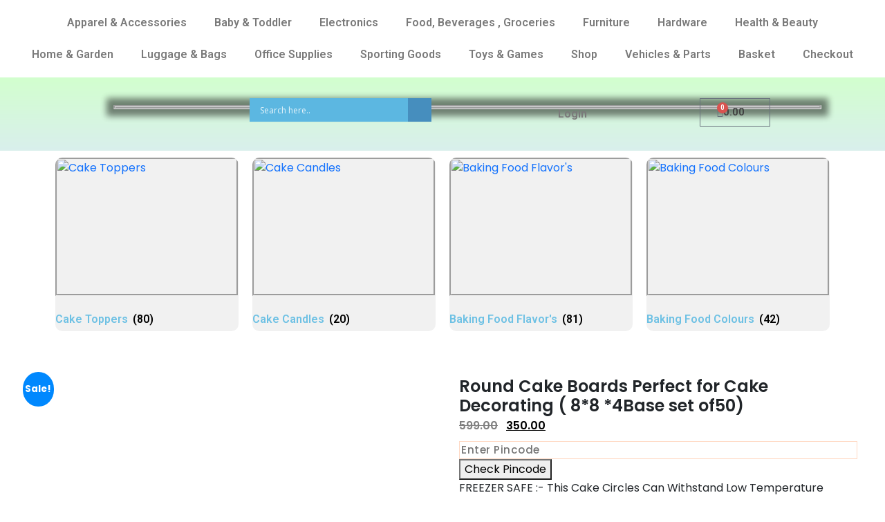

--- FILE ---
content_type: text/html; charset=UTF-8
request_url: https://amazingexpress.in/index.php/product/boxing-punching-kit-amazing-toys/
body_size: 52463
content:
<!DOCTYPE html>
<html lang="en-GB">
<head>
	<meta charset="UTF-8">
	<meta name="viewport" content="width=device-width, initial-scale=1.0, viewport-fit=cover" />		<title>Round Cake Boards Perfect for Cake Decorating ( 8*8 *4Base set of50) &#8211; amazingexpress.in</title>
<meta name='robots' content='max-image-preview:large' />
	<style>img:is([sizes="auto" i], [sizes^="auto," i]) { contain-intrinsic-size: 3000px 1500px }</style>
	<link rel='dns-prefetch' href='//www.googletagmanager.com' />
<link rel='dns-prefetch' href='//fonts.googleapis.com' />
<link rel="alternate" type="application/rss+xml" title="amazingexpress.in &raquo; Feed" href="https://amazingexpress.in/index.php/feed/" />
<link rel="alternate" type="application/rss+xml" title="amazingexpress.in &raquo; Comments Feed" href="https://amazingexpress.in/index.php/comments/feed/" />
			<!-- INIT Snap Pixel Event -->
			<script type="text/javascript">
				(function(win, doc, sdk_url){
					if (win.snaptr) {
						return;
					}

					var tr=win.snaptr=function() {
						tr.handleRequest ? tr.handleRequest.apply(tr, arguments):tr.queue.push(arguments);
					};
					tr.queue = [];
					var s='script';
					var new_script_section=doc.createElement(s);
					new_script_section.async=!0;
					new_script_section.src=sdk_url;
					var insert_pos=doc.getElementsByTagName(s)[0];
					insert_pos.parentNode.insertBefore(new_script_section, insert_pos);
				})(window, document, 'https://sc-static.net/scevent.min.js');

				snaptr('init', '26c680d5-08ba-4df5-9e46-f638e6d64b3c', {
					integration: 'woocommerce',
									});

				snaptr('track', 'PAGE_VIEW');
			</script>
			<!-- /INIT Snap Pixel Event -->
			<link rel="alternate" type="application/rss+xml" title="amazingexpress.in &raquo; Round Cake Boards Perfect for Cake Decorating ( 8*8 *4Base set of50) Comments Feed" href="https://amazingexpress.in/index.php/product/boxing-punching-kit-amazing-toys/feed/" />
<script type="text/javascript">
/* <![CDATA[ */
window._wpemojiSettings = {"baseUrl":"https:\/\/s.w.org\/images\/core\/emoji\/16.0.1\/72x72\/","ext":".png","svgUrl":"https:\/\/s.w.org\/images\/core\/emoji\/16.0.1\/svg\/","svgExt":".svg","source":{"concatemoji":"https:\/\/amazingexpress.in\/wp-includes\/js\/wp-emoji-release.min.js?ver=6.8.3"}};
/*! This file is auto-generated */
!function(s,n){var o,i,e;function c(e){try{var t={supportTests:e,timestamp:(new Date).valueOf()};sessionStorage.setItem(o,JSON.stringify(t))}catch(e){}}function p(e,t,n){e.clearRect(0,0,e.canvas.width,e.canvas.height),e.fillText(t,0,0);var t=new Uint32Array(e.getImageData(0,0,e.canvas.width,e.canvas.height).data),a=(e.clearRect(0,0,e.canvas.width,e.canvas.height),e.fillText(n,0,0),new Uint32Array(e.getImageData(0,0,e.canvas.width,e.canvas.height).data));return t.every(function(e,t){return e===a[t]})}function u(e,t){e.clearRect(0,0,e.canvas.width,e.canvas.height),e.fillText(t,0,0);for(var n=e.getImageData(16,16,1,1),a=0;a<n.data.length;a++)if(0!==n.data[a])return!1;return!0}function f(e,t,n,a){switch(t){case"flag":return n(e,"\ud83c\udff3\ufe0f\u200d\u26a7\ufe0f","\ud83c\udff3\ufe0f\u200b\u26a7\ufe0f")?!1:!n(e,"\ud83c\udde8\ud83c\uddf6","\ud83c\udde8\u200b\ud83c\uddf6")&&!n(e,"\ud83c\udff4\udb40\udc67\udb40\udc62\udb40\udc65\udb40\udc6e\udb40\udc67\udb40\udc7f","\ud83c\udff4\u200b\udb40\udc67\u200b\udb40\udc62\u200b\udb40\udc65\u200b\udb40\udc6e\u200b\udb40\udc67\u200b\udb40\udc7f");case"emoji":return!a(e,"\ud83e\udedf")}return!1}function g(e,t,n,a){var r="undefined"!=typeof WorkerGlobalScope&&self instanceof WorkerGlobalScope?new OffscreenCanvas(300,150):s.createElement("canvas"),o=r.getContext("2d",{willReadFrequently:!0}),i=(o.textBaseline="top",o.font="600 32px Arial",{});return e.forEach(function(e){i[e]=t(o,e,n,a)}),i}function t(e){var t=s.createElement("script");t.src=e,t.defer=!0,s.head.appendChild(t)}"undefined"!=typeof Promise&&(o="wpEmojiSettingsSupports",i=["flag","emoji"],n.supports={everything:!0,everythingExceptFlag:!0},e=new Promise(function(e){s.addEventListener("DOMContentLoaded",e,{once:!0})}),new Promise(function(t){var n=function(){try{var e=JSON.parse(sessionStorage.getItem(o));if("object"==typeof e&&"number"==typeof e.timestamp&&(new Date).valueOf()<e.timestamp+604800&&"object"==typeof e.supportTests)return e.supportTests}catch(e){}return null}();if(!n){if("undefined"!=typeof Worker&&"undefined"!=typeof OffscreenCanvas&&"undefined"!=typeof URL&&URL.createObjectURL&&"undefined"!=typeof Blob)try{var e="postMessage("+g.toString()+"("+[JSON.stringify(i),f.toString(),p.toString(),u.toString()].join(",")+"));",a=new Blob([e],{type:"text/javascript"}),r=new Worker(URL.createObjectURL(a),{name:"wpTestEmojiSupports"});return void(r.onmessage=function(e){c(n=e.data),r.terminate(),t(n)})}catch(e){}c(n=g(i,f,p,u))}t(n)}).then(function(e){for(var t in e)n.supports[t]=e[t],n.supports.everything=n.supports.everything&&n.supports[t],"flag"!==t&&(n.supports.everythingExceptFlag=n.supports.everythingExceptFlag&&n.supports[t]);n.supports.everythingExceptFlag=n.supports.everythingExceptFlag&&!n.supports.flag,n.DOMReady=!1,n.readyCallback=function(){n.DOMReady=!0}}).then(function(){return e}).then(function(){var e;n.supports.everything||(n.readyCallback(),(e=n.source||{}).concatemoji?t(e.concatemoji):e.wpemoji&&e.twemoji&&(t(e.twemoji),t(e.wpemoji)))}))}((window,document),window._wpemojiSettings);
/* ]]> */
</script>

<link rel='stylesheet' id='xoo-aff-style-css' href='https://amazingexpress.in/wp-content/plugins/easy-login-woocommerce/xoo-form-fields-fw/assets/css/xoo-aff-style.css?ver=1.5' type='text/css' media='all' />
<style id='xoo-aff-style-inline-css' type='text/css'>

.xoo-aff-input-group .xoo-aff-input-icon{
	background-color:  #eee;
	color:  #555;
	max-width: 40px;
	min-width: 40px;
	border-color:  #ccc;
	border-width: 1px;
	font-size: 14px;
}
.xoo-aff-group{
	margin-bottom: 30px;
}

.xoo-aff-group input[type="text"], .xoo-aff-group input[type="password"], .xoo-aff-group input[type="email"], .xoo-aff-group input[type="number"], .xoo-aff-group select, .xoo-aff-group select + .select2, .xoo-aff-group input[type="tel"]{
	background-color: #fff;
	color: #777;
	border-width: 1px;
	border-color: #cccccc;
	height: 50px;
}



.xoo-aff-group input[type="text"]::placeholder, .xoo-aff-group input[type="password"]::placeholder, .xoo-aff-group input[type="email"]::placeholder, .xoo-aff-group input[type="number"]::placeholder, .xoo-aff-group select::placeholder, .xoo-aff-group input[type="tel"]::placeholder, .xoo-aff-group .select2-selection__rendered, .xoo-aff-group .select2-container--default .select2-selection--single .select2-selection__rendered{
	color: #777;
}

.xoo-aff-group input[type="text"]:focus, .xoo-aff-group input[type="password"]:focus, .xoo-aff-group input[type="email"]:focus, .xoo-aff-group input[type="number"]:focus, .xoo-aff-group select:focus, .xoo-aff-group select + .select2:focus, .xoo-aff-group input[type="tel"]:focus{
	background-color: #ededed;
	color: #000;
}

[placeholder]:focus::-webkit-input-placeholder{
	color: #000!important;
}


.xoo-aff-input-icon + input[type="text"], .xoo-aff-input-icon + input[type="password"], .xoo-aff-input-icon + input[type="email"], .xoo-aff-input-icon + input[type="number"], .xoo-aff-input-icon + select, .xoo-aff-input-icon + select + .select2,  .xoo-aff-input-icon + input[type="tel"]{
	border-bottom-left-radius: 0;
	border-top-left-radius: 0;
}
</style>
<link rel='stylesheet' id='xoo-aff-font-awesome5-css' href='https://amazingexpress.in/wp-content/plugins/easy-login-woocommerce/xoo-form-fields-fw/lib/fontawesome5/css/all.min.css?ver=6.8.3' type='text/css' media='all' />
<link rel='stylesheet' id='select2-css' href='https://amazingexpress.in/wp-content/plugins/easy-login-woocommerce/xoo-form-fields-fw/lib/select2/select2.css?ver=6.8.3' type='text/css' media='all' />
<style id='wp-emoji-styles-inline-css' type='text/css'>

	img.wp-smiley, img.emoji {
		display: inline !important;
		border: none !important;
		box-shadow: none !important;
		height: 1em !important;
		width: 1em !important;
		margin: 0 0.07em !important;
		vertical-align: -0.1em !important;
		background: none !important;
		padding: 0 !important;
	}
</style>
<link rel='stylesheet' id='wp-block-library-css' href='https://amazingexpress.in/wp-includes/css/dist/block-library/style.min.css?ver=6.8.3' type='text/css' media='all' />
<style id='classic-theme-styles-inline-css' type='text/css'>
/*! This file is auto-generated */
.wp-block-button__link{color:#fff;background-color:#32373c;border-radius:9999px;box-shadow:none;text-decoration:none;padding:calc(.667em + 2px) calc(1.333em + 2px);font-size:1.125em}.wp-block-file__button{background:#32373c;color:#fff;text-decoration:none}
</style>
<style id='knit-pay-payment-button-style-inline-css' type='text/css'>
.knit-pay-payment-button-form-class input{width:100%}

</style>
<style id='global-styles-inline-css' type='text/css'>
:root{--wp--preset--aspect-ratio--square: 1;--wp--preset--aspect-ratio--4-3: 4/3;--wp--preset--aspect-ratio--3-4: 3/4;--wp--preset--aspect-ratio--3-2: 3/2;--wp--preset--aspect-ratio--2-3: 2/3;--wp--preset--aspect-ratio--16-9: 16/9;--wp--preset--aspect-ratio--9-16: 9/16;--wp--preset--color--black: #000000;--wp--preset--color--cyan-bluish-gray: #abb8c3;--wp--preset--color--white: #ffffff;--wp--preset--color--pale-pink: #f78da7;--wp--preset--color--vivid-red: #cf2e2e;--wp--preset--color--luminous-vivid-orange: #ff6900;--wp--preset--color--luminous-vivid-amber: #fcb900;--wp--preset--color--light-green-cyan: #7bdcb5;--wp--preset--color--vivid-green-cyan: #00d084;--wp--preset--color--pale-cyan-blue: #8ed1fc;--wp--preset--color--vivid-cyan-blue: #0693e3;--wp--preset--color--vivid-purple: #9b51e0;--wp--preset--gradient--vivid-cyan-blue-to-vivid-purple: linear-gradient(135deg,rgba(6,147,227,1) 0%,rgb(155,81,224) 100%);--wp--preset--gradient--light-green-cyan-to-vivid-green-cyan: linear-gradient(135deg,rgb(122,220,180) 0%,rgb(0,208,130) 100%);--wp--preset--gradient--luminous-vivid-amber-to-luminous-vivid-orange: linear-gradient(135deg,rgba(252,185,0,1) 0%,rgba(255,105,0,1) 100%);--wp--preset--gradient--luminous-vivid-orange-to-vivid-red: linear-gradient(135deg,rgba(255,105,0,1) 0%,rgb(207,46,46) 100%);--wp--preset--gradient--very-light-gray-to-cyan-bluish-gray: linear-gradient(135deg,rgb(238,238,238) 0%,rgb(169,184,195) 100%);--wp--preset--gradient--cool-to-warm-spectrum: linear-gradient(135deg,rgb(74,234,220) 0%,rgb(151,120,209) 20%,rgb(207,42,186) 40%,rgb(238,44,130) 60%,rgb(251,105,98) 80%,rgb(254,248,76) 100%);--wp--preset--gradient--blush-light-purple: linear-gradient(135deg,rgb(255,206,236) 0%,rgb(152,150,240) 100%);--wp--preset--gradient--blush-bordeaux: linear-gradient(135deg,rgb(254,205,165) 0%,rgb(254,45,45) 50%,rgb(107,0,62) 100%);--wp--preset--gradient--luminous-dusk: linear-gradient(135deg,rgb(255,203,112) 0%,rgb(199,81,192) 50%,rgb(65,88,208) 100%);--wp--preset--gradient--pale-ocean: linear-gradient(135deg,rgb(255,245,203) 0%,rgb(182,227,212) 50%,rgb(51,167,181) 100%);--wp--preset--gradient--electric-grass: linear-gradient(135deg,rgb(202,248,128) 0%,rgb(113,206,126) 100%);--wp--preset--gradient--midnight: linear-gradient(135deg,rgb(2,3,129) 0%,rgb(40,116,252) 100%);--wp--preset--font-size--small: 13px;--wp--preset--font-size--medium: 20px;--wp--preset--font-size--large: 36px;--wp--preset--font-size--x-large: 42px;--wp--preset--spacing--20: 0.44rem;--wp--preset--spacing--30: 0.67rem;--wp--preset--spacing--40: 1rem;--wp--preset--spacing--50: 1.5rem;--wp--preset--spacing--60: 2.25rem;--wp--preset--spacing--70: 3.38rem;--wp--preset--spacing--80: 5.06rem;--wp--preset--shadow--natural: 6px 6px 9px rgba(0, 0, 0, 0.2);--wp--preset--shadow--deep: 12px 12px 50px rgba(0, 0, 0, 0.4);--wp--preset--shadow--sharp: 6px 6px 0px rgba(0, 0, 0, 0.2);--wp--preset--shadow--outlined: 6px 6px 0px -3px rgba(255, 255, 255, 1), 6px 6px rgba(0, 0, 0, 1);--wp--preset--shadow--crisp: 6px 6px 0px rgba(0, 0, 0, 1);}:where(.is-layout-flex){gap: 0.5em;}:where(.is-layout-grid){gap: 0.5em;}body .is-layout-flex{display: flex;}.is-layout-flex{flex-wrap: wrap;align-items: center;}.is-layout-flex > :is(*, div){margin: 0;}body .is-layout-grid{display: grid;}.is-layout-grid > :is(*, div){margin: 0;}:where(.wp-block-columns.is-layout-flex){gap: 2em;}:where(.wp-block-columns.is-layout-grid){gap: 2em;}:where(.wp-block-post-template.is-layout-flex){gap: 1.25em;}:where(.wp-block-post-template.is-layout-grid){gap: 1.25em;}.has-black-color{color: var(--wp--preset--color--black) !important;}.has-cyan-bluish-gray-color{color: var(--wp--preset--color--cyan-bluish-gray) !important;}.has-white-color{color: var(--wp--preset--color--white) !important;}.has-pale-pink-color{color: var(--wp--preset--color--pale-pink) !important;}.has-vivid-red-color{color: var(--wp--preset--color--vivid-red) !important;}.has-luminous-vivid-orange-color{color: var(--wp--preset--color--luminous-vivid-orange) !important;}.has-luminous-vivid-amber-color{color: var(--wp--preset--color--luminous-vivid-amber) !important;}.has-light-green-cyan-color{color: var(--wp--preset--color--light-green-cyan) !important;}.has-vivid-green-cyan-color{color: var(--wp--preset--color--vivid-green-cyan) !important;}.has-pale-cyan-blue-color{color: var(--wp--preset--color--pale-cyan-blue) !important;}.has-vivid-cyan-blue-color{color: var(--wp--preset--color--vivid-cyan-blue) !important;}.has-vivid-purple-color{color: var(--wp--preset--color--vivid-purple) !important;}.has-black-background-color{background-color: var(--wp--preset--color--black) !important;}.has-cyan-bluish-gray-background-color{background-color: var(--wp--preset--color--cyan-bluish-gray) !important;}.has-white-background-color{background-color: var(--wp--preset--color--white) !important;}.has-pale-pink-background-color{background-color: var(--wp--preset--color--pale-pink) !important;}.has-vivid-red-background-color{background-color: var(--wp--preset--color--vivid-red) !important;}.has-luminous-vivid-orange-background-color{background-color: var(--wp--preset--color--luminous-vivid-orange) !important;}.has-luminous-vivid-amber-background-color{background-color: var(--wp--preset--color--luminous-vivid-amber) !important;}.has-light-green-cyan-background-color{background-color: var(--wp--preset--color--light-green-cyan) !important;}.has-vivid-green-cyan-background-color{background-color: var(--wp--preset--color--vivid-green-cyan) !important;}.has-pale-cyan-blue-background-color{background-color: var(--wp--preset--color--pale-cyan-blue) !important;}.has-vivid-cyan-blue-background-color{background-color: var(--wp--preset--color--vivid-cyan-blue) !important;}.has-vivid-purple-background-color{background-color: var(--wp--preset--color--vivid-purple) !important;}.has-black-border-color{border-color: var(--wp--preset--color--black) !important;}.has-cyan-bluish-gray-border-color{border-color: var(--wp--preset--color--cyan-bluish-gray) !important;}.has-white-border-color{border-color: var(--wp--preset--color--white) !important;}.has-pale-pink-border-color{border-color: var(--wp--preset--color--pale-pink) !important;}.has-vivid-red-border-color{border-color: var(--wp--preset--color--vivid-red) !important;}.has-luminous-vivid-orange-border-color{border-color: var(--wp--preset--color--luminous-vivid-orange) !important;}.has-luminous-vivid-amber-border-color{border-color: var(--wp--preset--color--luminous-vivid-amber) !important;}.has-light-green-cyan-border-color{border-color: var(--wp--preset--color--light-green-cyan) !important;}.has-vivid-green-cyan-border-color{border-color: var(--wp--preset--color--vivid-green-cyan) !important;}.has-pale-cyan-blue-border-color{border-color: var(--wp--preset--color--pale-cyan-blue) !important;}.has-vivid-cyan-blue-border-color{border-color: var(--wp--preset--color--vivid-cyan-blue) !important;}.has-vivid-purple-border-color{border-color: var(--wp--preset--color--vivid-purple) !important;}.has-vivid-cyan-blue-to-vivid-purple-gradient-background{background: var(--wp--preset--gradient--vivid-cyan-blue-to-vivid-purple) !important;}.has-light-green-cyan-to-vivid-green-cyan-gradient-background{background: var(--wp--preset--gradient--light-green-cyan-to-vivid-green-cyan) !important;}.has-luminous-vivid-amber-to-luminous-vivid-orange-gradient-background{background: var(--wp--preset--gradient--luminous-vivid-amber-to-luminous-vivid-orange) !important;}.has-luminous-vivid-orange-to-vivid-red-gradient-background{background: var(--wp--preset--gradient--luminous-vivid-orange-to-vivid-red) !important;}.has-very-light-gray-to-cyan-bluish-gray-gradient-background{background: var(--wp--preset--gradient--very-light-gray-to-cyan-bluish-gray) !important;}.has-cool-to-warm-spectrum-gradient-background{background: var(--wp--preset--gradient--cool-to-warm-spectrum) !important;}.has-blush-light-purple-gradient-background{background: var(--wp--preset--gradient--blush-light-purple) !important;}.has-blush-bordeaux-gradient-background{background: var(--wp--preset--gradient--blush-bordeaux) !important;}.has-luminous-dusk-gradient-background{background: var(--wp--preset--gradient--luminous-dusk) !important;}.has-pale-ocean-gradient-background{background: var(--wp--preset--gradient--pale-ocean) !important;}.has-electric-grass-gradient-background{background: var(--wp--preset--gradient--electric-grass) !important;}.has-midnight-gradient-background{background: var(--wp--preset--gradient--midnight) !important;}.has-small-font-size{font-size: var(--wp--preset--font-size--small) !important;}.has-medium-font-size{font-size: var(--wp--preset--font-size--medium) !important;}.has-large-font-size{font-size: var(--wp--preset--font-size--large) !important;}.has-x-large-font-size{font-size: var(--wp--preset--font-size--x-large) !important;}
:where(.wp-block-post-template.is-layout-flex){gap: 1.25em;}:where(.wp-block-post-template.is-layout-grid){gap: 1.25em;}
:where(.wp-block-columns.is-layout-flex){gap: 2em;}:where(.wp-block-columns.is-layout-grid){gap: 2em;}
:root :where(.wp-block-pullquote){font-size: 1.5em;line-height: 1.6;}
</style>
<link rel='stylesheet' id='direct_ck_fa-css' href='https://amazingexpress.in/wp-content/plugins/woo-direct-checkout-lite/assets/css/font-awesome.min.css?ver=6.8.3' type='text/css' media='all' />
<link rel='stylesheet' id='direct_ck-css' href='https://amazingexpress.in/wp-content/plugins/woo-direct-checkout-lite/assets/css/direct_ck.css?ver=6.8.3' type='text/css' media='all' />
<link rel='stylesheet' id='woocommerce-layout-css' href='https://amazingexpress.in/wp-content/plugins/woocommerce/assets/css/woocommerce-layout.css?ver=9.0.3' type='text/css' media='all' />
<link rel='stylesheet' id='woocommerce-smallscreen-css' href='https://amazingexpress.in/wp-content/plugins/woocommerce/assets/css/woocommerce-smallscreen.css?ver=9.0.3' type='text/css' media='only screen and (max-width: 768px)' />
<link rel='stylesheet' id='woocommerce-general-css' href='https://amazingexpress.in/wp-content/plugins/woocommerce/assets/css/woocommerce.css?ver=9.0.3' type='text/css' media='all' />
<style id='woocommerce-inline-inline-css' type='text/css'>
.woocommerce form .form-row .required { visibility: visible; }
</style>
<link rel='stylesheet' id='xoo-el-style-css' href='https://amazingexpress.in/wp-content/plugins/easy-login-woocommerce/assets/css/xoo-el-style.css?ver=2.7.3' type='text/css' media='all' />
<style id='xoo-el-style-inline-css' type='text/css'>

	.xoo-el-form-container button.btn.button.xoo-el-action-btn{
		background-color: #000000;
		color: #ffffff;
		font-weight: 600;
		font-size: 15px;
		height: 40px;
	}

.xoo-el-container:not(.xoo-el-style-slider) .xoo-el-inmodal{
	max-width: 800px;
	max-height: 600px;
}

.xoo-el-style-slider .xoo-el-modal{
	transform: translateX(800px);
	max-width: 800px;
}

	.xoo-el-sidebar{
		background-image: url(https://amazingexpress.in/wp-content/plugins/easy-login-woocommerce/assets/images/popup-sidebar.jpg);
		min-width: 40%;
	}

.xoo-el-main, .xoo-el-main a , .xoo-el-main label{
	color: #000000;
}
.xoo-el-srcont{
	background-color: #ffffff;
}
.xoo-el-form-container ul.xoo-el-tabs li.xoo-el-active {
	background-color: #000000;
	color: #ffffff;
}
.xoo-el-form-container ul.xoo-el-tabs li{
	background-color: #eeeeee;
	color: #000000;
	font-size: 16px;
	padding: 12px 20px;
}
.xoo-el-main{
	padding: 40px 30px;
}

.xoo-el-form-container button.xoo-el-action-btn:not(.button){
    font-weight: 600;
    font-size: 15px;
}



	.xoo-el-modal:before {
		vertical-align: middle;
	}

	.xoo-el-style-slider .xoo-el-srcont {
		justify-content: center;
	}

	.xoo-el-style-slider .xoo-el-main{
		padding-top: 10px;
		padding-bottom: 10px; 
	}





.xoo-el-popup-active .xoo-el-opac{
    opacity: 0.7;
    background-color: #000000;
}





</style>
<link rel='stylesheet' id='xoo-el-fonts-css' href='https://amazingexpress.in/wp-content/plugins/easy-login-woocommerce/assets/css/xoo-el-fonts.css?ver=2.7.3' type='text/css' media='all' />
<link rel='stylesheet' id='wcv_vendor_store_style-css' href='https://amazingexpress.in/wp-content/plugins/wc-vendors/assets/css/wcv-store.css?ver=2.5.1.1' type='text/css' media='all' />
<link rel='stylesheet' id='swiper-css' href='https://amazingexpress.in/wp-content/plugins/elementor/assets/lib/swiper/v8/css/swiper.min.css?ver=8.4.5' type='text/css' media='all' />
<link rel='stylesheet' id='bootstrap-min-css' href='https://amazingexpress.in/wp-content/themes/supermarket-ecommerce-store/assets/css/bootstrap.min.css?ver=6.8.3' type='text/css' media='all' />
<link rel='stylesheet' id='owl-carousel-min-css' href='https://amazingexpress.in/wp-content/themes/supermarket-ecommerce-store/assets/css/owl.carousel.min.css?ver=6.8.3' type='text/css' media='all' />
<link rel='stylesheet' id='font-awesome-css' href='https://amazingexpress.in/wp-content/plugins/elementor/assets/lib/font-awesome/css/font-awesome.min.css?ver=4.7.0' type='text/css' media='all' />
<link rel='stylesheet' id='animate-css' href='https://amazingexpress.in/wp-content/themes/supermarket-ecommerce-store/assets/css/animate.css?ver=6.8.3' type='text/css' media='all' />
<link rel='stylesheet' id='supermarketecommercestore-editor-style-css' href='https://amazingexpress.in/wp-content/themes/supermarket-ecommerce-store/assets/css/editor-style.css?ver=6.8.3' type='text/css' media='all' />
<link rel='stylesheet' id='supermarketecommercestore-main-css' href='https://amazingexpress.in/wp-content/themes/supermarket-ecommerce-store/assets/css/main.css?ver=6.8.3' type='text/css' media='all' />
<link rel='stylesheet' id='supermarketecommercestore-woo-css' href='https://amazingexpress.in/wp-content/themes/supermarket-ecommerce-store/assets/css/woo.css?ver=6.8.3' type='text/css' media='all' />
<link rel='stylesheet' id='supermarketecommercestore-style-css' href='https://amazingexpress.in/wp-content/themes/supermarket-ecommerce-store/style.css?ver=6.8.3' type='text/css' media='all' />
<style id='supermarketecommercestore-style-inline-css' type='text/css'>
.slider-area::after  {
					content: '';
					position: absolute;
					left: 0;
					right: 0;
					bottom: 0;
					width: 100%;
					height: 87px;
					animation: moveleftbounce 3s linear infinite
				}.breadcrumb-section {
					background: #607377;
				}

</style>
<link rel='stylesheet' id='supermarketecommercestore-fonts-css' href='//fonts.googleapis.com/css?family=Work+Sans%3Aital%2Cwght%400%2C300%3B0%2C400%3B0%2C500%3B0%2C600%3B0%2C700%3B0%2C800%3B0%2C900%3B1%2C400%3B1%2C600%3B1%2C700&#038;subset=latin%2Clatin-ext' type='text/css' media='all' />
<link rel='stylesheet' id='supermarket_ecommerce_store-google-fonts-Philosopher-css' href='https://fonts.googleapis.com/css2?family=Philosopher%3Aital%2Cwght%400%2C700%3B1%2C400&#038;display=swap%22+rel%3D%22stylesheet&#038;ver=6.8.3' type='text/css' media='all' />
<link rel='stylesheet' id='supermarket_ecommerce_store-google-fonts-Kaushan-css' href='https://fonts.googleapis.com/css2?family=Kaushan+Script&#038;display=swap&#038;ver=6.8.3' type='text/css' media='all' />
<link rel='stylesheet' id='wpdreams-asl-basic-css' href='https://amazingexpress.in/wp-content/plugins/ajax-search-lite/css/style.basic.css?ver=4.12' type='text/css' media='all' />
<link rel='stylesheet' id='wpdreams-asl-instance-css' href='https://amazingexpress.in/wp-content/plugins/ajax-search-lite/css/style-simple-blue.css?ver=4.12' type='text/css' media='all' />
<link rel='stylesheet' id='elementor-icons-css' href='https://amazingexpress.in/wp-content/plugins/elementor/assets/lib/eicons/css/elementor-icons.min.css?ver=5.30.0' type='text/css' media='all' />
<link rel='stylesheet' id='elementor-frontend-css' href='https://amazingexpress.in/wp-content/plugins/elementor/assets/css/frontend-lite.min.css?ver=3.22.2' type='text/css' media='all' />
<link rel='stylesheet' id='elementor-post-10-css' href='https://amazingexpress.in/wp-content/uploads/elementor/css/post-10.css?ver=1731782318' type='text/css' media='all' />
<link rel='stylesheet' id='elementor-pro-css' href='https://amazingexpress.in/wp-content/plugins/elementor-pro/assets/css/frontend-lite.min.css?ver=3.15.1' type='text/css' media='all' />
<link rel='stylesheet' id='elementor-global-css' href='https://amazingexpress.in/wp-content/uploads/elementor/css/global.css?ver=1731782319' type='text/css' media='all' />
<link rel='stylesheet' id='elementor-post-85-css' href='https://amazingexpress.in/wp-content/uploads/elementor/css/post-85.css?ver=1747110159' type='text/css' media='all' />
<link rel='stylesheet' id='google-fonts-1-css' href='https://fonts.googleapis.com/css?family=Roboto%3A100%2C100italic%2C200%2C200italic%2C300%2C300italic%2C400%2C400italic%2C500%2C500italic%2C600%2C600italic%2C700%2C700italic%2C800%2C800italic%2C900%2C900italic%7CRoboto+Slab%3A100%2C100italic%2C200%2C200italic%2C300%2C300italic%2C400%2C400italic%2C500%2C500italic%2C600%2C600italic%2C700%2C700italic%2C800%2C800italic%2C900%2C900italic&#038;display=swap&#038;ver=6.8.3' type='text/css' media='all' />
<link rel='stylesheet' id='elementor-icons-shared-0-css' href='https://amazingexpress.in/wp-content/plugins/elementor/assets/lib/font-awesome/css/fontawesome.min.css?ver=5.15.3' type='text/css' media='all' />
<link rel='stylesheet' id='elementor-icons-fa-solid-css' href='https://amazingexpress.in/wp-content/plugins/elementor/assets/lib/font-awesome/css/solid.min.css?ver=5.15.3' type='text/css' media='all' />
<link rel="preconnect" href="https://fonts.gstatic.com/" crossorigin><script type="text/javascript" id="jquery-core-js-extra">
/* <![CDATA[ */
var knit_pay_payment_button_ajax_object = {"ajaxurl":"https:\/\/amazingexpress.in\/wp-admin\/admin-ajax.php","loading_icon":"https:\/\/amazingexpress.in\/wp-content\/plugins\/knit-pay\/images\/loading.gif"};
/* ]]> */
</script>
<script type="text/javascript" src="https://amazingexpress.in/wp-includes/js/jquery/jquery.min.js?ver=3.7.1" id="jquery-core-js"></script>
<script type="text/javascript" src="https://amazingexpress.in/wp-includes/js/jquery/jquery-migrate.min.js?ver=3.4.1" id="jquery-migrate-js"></script>
<script type="text/javascript" src="https://amazingexpress.in/wp-content/plugins/easy-login-woocommerce/xoo-form-fields-fw/lib/select2/select2.js?ver=1.5" id="select2-js" defer="defer" data-wp-strategy="defer"></script>
<script type="text/javascript" id="xoo-aff-js-js-extra">
/* <![CDATA[ */
var xoo_aff_localize = {"adminurl":"https:\/\/amazingexpress.in\/wp-admin\/admin-ajax.php","countries":"{\"AF\":\"Afghanistan\",\"AX\":\"\u00c5land Islands\",\"AL\":\"Albania\",\"DZ\":\"Algeria\",\"AS\":\"American Samoa\",\"AD\":\"Andorra\",\"AO\":\"Angola\",\"AI\":\"Anguilla\",\"AQ\":\"Antarctica\",\"AG\":\"Antigua and Barbuda\",\"AR\":\"Argentina\",\"AM\":\"Armenia\",\"AW\":\"Aruba\",\"AU\":\"Australia\",\"AT\":\"Austria\",\"AZ\":\"Azerbaijan\",\"BS\":\"Bahamas\",\"BH\":\"Bahrain\",\"BD\":\"Bangladesh\",\"BB\":\"Barbados\",\"BY\":\"Belarus\",\"BE\":\"Belgium\",\"PW\":\"Belau\",\"BZ\":\"Belize\",\"BJ\":\"Benin\",\"BM\":\"Bermuda\",\"BT\":\"Bhutan\",\"BO\":\"Bolivia\",\"BQ\":\"Bonaire, Saint Eustatius and Saba\",\"BA\":\"Bosnia and Herzegovina\",\"BW\":\"Botswana\",\"BV\":\"Bouvet Island\",\"BR\":\"Brazil\",\"IO\":\"British Indian Ocean Territory\",\"BN\":\"Brunei\",\"BG\":\"Bulgaria\",\"BF\":\"Burkina Faso\",\"BI\":\"Burundi\",\"KH\":\"Cambodia\",\"CM\":\"Cameroon\",\"CA\":\"Canada\",\"CV\":\"Cape Verde\",\"KY\":\"Cayman Islands\",\"CF\":\"Central African Republic\",\"TD\":\"Chad\",\"CL\":\"Chile\",\"CN\":\"China\",\"CX\":\"Christmas Island\",\"CC\":\"Cocos (Keeling) Islands\",\"CO\":\"Colombia\",\"KM\":\"Comoros\",\"CG\":\"Congo (Brazzaville)\",\"CD\":\"Congo (Kinshasa)\",\"CK\":\"Cook Islands\",\"CR\":\"Costa Rica\",\"HR\":\"Croatia\",\"CU\":\"Cuba\",\"CW\":\"Cura\u00e7ao\",\"CY\":\"Cyprus\",\"CZ\":\"Czech Republic\",\"DK\":\"Denmark\",\"DJ\":\"Djibouti\",\"DM\":\"Dominica\",\"DO\":\"Dominican Republic\",\"EC\":\"Ecuador\",\"EG\":\"Egypt\",\"SV\":\"El Salvador\",\"GQ\":\"Equatorial Guinea\",\"ER\":\"Eritrea\",\"EE\":\"Estonia\",\"ET\":\"Ethiopia\",\"FK\":\"Falkland Islands\",\"FO\":\"Faroe Islands\",\"FJ\":\"Fiji\",\"FI\":\"Finland\",\"FR\":\"France\",\"GF\":\"French Guiana\",\"PF\":\"French Polynesia\",\"TF\":\"French Southern Territories\",\"GA\":\"Gabon\",\"GM\":\"Gambia\",\"GE\":\"Georgia\",\"DE\":\"Germany\",\"GH\":\"Ghana\",\"GI\":\"Gibraltar\",\"GR\":\"Greece\",\"GL\":\"Greenland\",\"GD\":\"Grenada\",\"GP\":\"Guadeloupe\",\"GU\":\"Guam\",\"GT\":\"Guatemala\",\"GG\":\"Guernsey\",\"GN\":\"Guinea\",\"GW\":\"Guinea-Bissau\",\"GY\":\"Guyana\",\"HT\":\"Haiti\",\"HM\":\"Heard Island and McDonald Islands\",\"HN\":\"Honduras\",\"HK\":\"Hong Kong\",\"HU\":\"Hungary\",\"IS\":\"Iceland\",\"IN\":\"India\",\"ID\":\"Indonesia\",\"IR\":\"Iran\",\"IQ\":\"Iraq\",\"IE\":\"Ireland\",\"IM\":\"Isle of Man\",\"IL\":\"Israel\",\"IT\":\"Italy\",\"CI\":\"Ivory Coast\",\"JM\":\"Jamaica\",\"JP\":\"Japan\",\"JE\":\"Jersey\",\"JO\":\"Jordan\",\"KZ\":\"Kazakhstan\",\"KE\":\"Kenya\",\"KI\":\"Kiribati\",\"KW\":\"Kuwait\",\"KG\":\"Kyrgyzstan\",\"LA\":\"Laos\",\"LV\":\"Latvia\",\"LB\":\"Lebanon\",\"LS\":\"Lesotho\",\"LR\":\"Liberia\",\"LY\":\"Libya\",\"LI\":\"Liechtenstein\",\"LT\":\"Lithuania\",\"LU\":\"Luxembourg\",\"MO\":\"Macao S.A.R., China\",\"MK\":\"North Macedonia\",\"MG\":\"Madagascar\",\"MW\":\"Malawi\",\"MY\":\"Malaysia\",\"MV\":\"Maldives\",\"ML\":\"Mali\",\"MT\":\"Malta\",\"MH\":\"Marshall Islands\",\"MQ\":\"Martinique\",\"MR\":\"Mauritania\",\"MU\":\"Mauritius\",\"YT\":\"Mayotte\",\"MX\":\"Mexico\",\"FM\":\"Micronesia\",\"MD\":\"Moldova\",\"MC\":\"Monaco\",\"MN\":\"Mongolia\",\"ME\":\"Montenegro\",\"MS\":\"Montserrat\",\"MA\":\"Morocco\",\"MZ\":\"Mozambique\",\"MM\":\"Myanmar\",\"NA\":\"Namibia\",\"NR\":\"Nauru\",\"NP\":\"Nepal\",\"NL\":\"Netherlands\",\"NC\":\"New Caledonia\",\"NZ\":\"New Zealand\",\"NI\":\"Nicaragua\",\"NE\":\"Niger\",\"NG\":\"Nigeria\",\"NU\":\"Niue\",\"NF\":\"Norfolk Island\",\"MP\":\"Northern Mariana Islands\",\"KP\":\"North Korea\",\"NO\":\"Norway\",\"OM\":\"Oman\",\"PK\":\"Pakistan\",\"PS\":\"Palestinian Territory\",\"PA\":\"Panama\",\"PG\":\"Papua New Guinea\",\"PY\":\"Paraguay\",\"PE\":\"Peru\",\"PH\":\"Philippines\",\"PN\":\"Pitcairn\",\"PL\":\"Poland\",\"PT\":\"Portugal\",\"PR\":\"Puerto Rico\",\"QA\":\"Qatar\",\"RE\":\"Reunion\",\"RO\":\"Romania\",\"RU\":\"Russia\",\"RW\":\"Rwanda\",\"BL\":\"Saint Barth\u00e9lemy\",\"SH\":\"Saint Helena\",\"KN\":\"Saint Kitts and Nevis\",\"LC\":\"Saint Lucia\",\"MF\":\"Saint Martin (French part)\",\"SX\":\"Saint Martin (Dutch part)\",\"PM\":\"Saint Pierre and Miquelon\",\"VC\":\"Saint Vincent and the Grenadines\",\"SM\":\"San Marino\",\"ST\":\"S\u00e3o Tom\u00e9 and Pr\u00edncipe\",\"SA\":\"Saudi Arabia\",\"SN\":\"Senegal\",\"RS\":\"Serbia\",\"SC\":\"Seychelles\",\"SL\":\"Sierra Leone\",\"SG\":\"Singapore\",\"SK\":\"Slovakia\",\"SI\":\"Slovenia\",\"SB\":\"Solomon Islands\",\"SO\":\"Somalia\",\"ZA\":\"South Africa\",\"GS\":\"South Georgia\\\/Sandwich Islands\",\"KR\":\"South Korea\",\"SS\":\"South Sudan\",\"ES\":\"Spain\",\"LK\":\"Sri Lanka\",\"SD\":\"Sudan\",\"SR\":\"Suriname\",\"SJ\":\"Svalbard and Jan Mayen\",\"SZ\":\"Swaziland\",\"SE\":\"Sweden\",\"CH\":\"Switzerland\",\"SY\":\"Syria\",\"TW\":\"Taiwan\",\"TJ\":\"Tajikistan\",\"TZ\":\"Tanzania\",\"TH\":\"Thailand\",\"TL\":\"Timor-Leste\",\"TG\":\"Togo\",\"TK\":\"Tokelau\",\"TO\":\"Tonga\",\"TT\":\"Trinidad and Tobago\",\"TN\":\"Tunisia\",\"TR\":\"Turkey\",\"TM\":\"Turkmenistan\",\"TC\":\"Turks and Caicos Islands\",\"TV\":\"Tuvalu\",\"UG\":\"Uganda\",\"UA\":\"Ukraine\",\"AE\":\"United Arab Emirates\",\"GB\":\"United Kingdom (UK)\",\"US\":\"United States (US)\",\"UM\":\"United States (US) Minor Outlying Islands\",\"UY\":\"Uruguay\",\"UZ\":\"Uzbekistan\",\"VU\":\"Vanuatu\",\"VA\":\"Vatican\",\"VE\":\"Venezuela\",\"VN\":\"Vietnam\",\"VG\":\"Virgin Islands (British)\",\"VI\":\"Virgin Islands (US)\",\"WF\":\"Wallis and Futuna\",\"EH\":\"Western Sahara\",\"WS\":\"Samoa\",\"YE\":\"Yemen\",\"ZM\":\"Zambia\",\"ZW\":\"Zimbabwe\"}","states":"{\"AF\":[],\"AO\":{\"BGO\":\"Bengo\",\"BLU\":\"Benguela\",\"BIE\":\"Bi\\u00e9\",\"CAB\":\"Cabinda\",\"CNN\":\"Cunene\",\"HUA\":\"Huambo\",\"HUI\":\"Hu\\u00edla\",\"CCU\":\"Kuando Kubango\",\"CNO\":\"Kwanza-Norte\",\"CUS\":\"Kwanza-Sul\",\"LUA\":\"Luanda\",\"LNO\":\"Lunda-Norte\",\"LSU\":\"Lunda-Sul\",\"MAL\":\"Malanje\",\"MOX\":\"Moxico\",\"NAM\":\"Namibe\",\"UIG\":\"U\\u00edge\",\"ZAI\":\"Zaire\"},\"AR\":{\"C\":\"Ciudad Aut\u00f3noma de Buenos Aires\",\"B\":\"Buenos Aires\",\"K\":\"Catamarca\",\"H\":\"Chaco\",\"U\":\"Chubut\",\"X\":\"C\u00f3rdoba\",\"W\":\"Corrientes\",\"E\":\"Entre R\u00edos\",\"P\":\"Formosa\",\"Y\":\"Jujuy\",\"L\":\"La Pampa\",\"F\":\"La Rioja\",\"M\":\"Mendoza\",\"N\":\"Misiones\",\"Q\":\"Neuqu\u00e9n\",\"R\":\"R\u00edo Negro\",\"A\":\"Salta\",\"J\":\"San Juan\",\"D\":\"San Luis\",\"Z\":\"Santa Cruz\",\"S\":\"Santa Fe\",\"G\":\"Santiago del Estero\",\"V\":\"Tierra del Fuego\",\"T\":\"Tucum\u00e1n\"},\"AT\":[],\"AU\":{\"ACT\":\"Australian Capital Territory\",\"NSW\":\"New South Wales\",\"NT\":\"Northern Territory\",\"QLD\":\"Queensland\",\"SA\":\"South Australia\",\"TAS\":\"Tasmania\",\"VIC\":\"Victoria\",\"WA\":\"Western Australia\"},\"AX\":[],\"BD\":{\"BD-05\":\"Bagerhat\",\"BD-01\":\"Bandarban\",\"BD-02\":\"Barguna\",\"BD-06\":\"Barishal\",\"BD-07\":\"Bhola\",\"BD-03\":\"Bogura\",\"BD-04\":\"Brahmanbaria\",\"BD-09\":\"Chandpur\",\"BD-10\":\"Chattogram\",\"BD-12\":\"Chuadanga\",\"BD-11\":\"Cox's Bazar\",\"BD-08\":\"Cumilla\",\"BD-13\":\"Dhaka\",\"BD-14\":\"Dinajpur\",\"BD-15\":\"Faridpur \",\"BD-16\":\"Feni\",\"BD-19\":\"Gaibandha\",\"BD-18\":\"Gazipur\",\"BD-17\":\"Gopalganj\",\"BD-20\":\"Habiganj\",\"BD-21\":\"Jamalpur\",\"BD-22\":\"Jashore\",\"BD-25\":\"Jhalokati\",\"BD-23\":\"Jhenaidah\",\"BD-24\":\"Joypurhat\",\"BD-29\":\"Khagrachhari\",\"BD-27\":\"Khulna\",\"BD-26\":\"Kishoreganj\",\"BD-28\":\"Kurigram\",\"BD-30\":\"Kushtia\",\"BD-31\":\"Lakshmipur\",\"BD-32\":\"Lalmonirhat\",\"BD-36\":\"Madaripur\",\"BD-37\":\"Magura\",\"BD-33\":\"Manikganj \",\"BD-39\":\"Meherpur\",\"BD-38\":\"Moulvibazar\",\"BD-35\":\"Munshiganj\",\"BD-34\":\"Mymensingh\",\"BD-48\":\"Naogaon\",\"BD-43\":\"Narail\",\"BD-40\":\"Narayanganj\",\"BD-42\":\"Narsingdi\",\"BD-44\":\"Natore\",\"BD-45\":\"Nawabganj\",\"BD-41\":\"Netrakona\",\"BD-46\":\"Nilphamari\",\"BD-47\":\"Noakhali\",\"BD-49\":\"Pabna\",\"BD-52\":\"Panchagarh\",\"BD-51\":\"Patuakhali\",\"BD-50\":\"Pirojpur\",\"BD-53\":\"Rajbari\",\"BD-54\":\"Rajshahi\",\"BD-56\":\"Rangamati\",\"BD-55\":\"Rangpur\",\"BD-58\":\"Satkhira\",\"BD-62\":\"Shariatpur\",\"BD-57\":\"Sherpur\",\"BD-59\":\"Sirajganj\",\"BD-61\":\"Sunamganj\",\"BD-60\":\"Sylhet\",\"BD-63\":\"Tangail\",\"BD-64\":\"Thakurgaon\"},\"BE\":[],\"BG\":{\"BG-01\":\"Blagoevgrad\",\"BG-02\":\"Burgas\",\"BG-08\":\"Dobrich\",\"BG-07\":\"Gabrovo\",\"BG-26\":\"Haskovo\",\"BG-09\":\"Kardzhali\",\"BG-10\":\"Kyustendil\",\"BG-11\":\"Lovech\",\"BG-12\":\"Montana\",\"BG-13\":\"Pazardzhik\",\"BG-14\":\"Pernik\",\"BG-15\":\"Pleven\",\"BG-16\":\"Plovdiv\",\"BG-17\":\"Razgrad\",\"BG-18\":\"Ruse\",\"BG-27\":\"Shumen\",\"BG-19\":\"Silistra\",\"BG-20\":\"Sliven\",\"BG-21\":\"Smolyan\",\"BG-23\":\"Sofia\",\"BG-22\":\"Sofia-Grad\",\"BG-24\":\"Stara Zagora\",\"BG-25\":\"Targovishte\",\"BG-03\":\"Varna\",\"BG-04\":\"Veliko Tarnovo\",\"BG-05\":\"Vidin\",\"BG-06\":\"Vratsa\",\"BG-28\":\"Yambol\"},\"BH\":[],\"BI\":[],\"BO\":{\"B\":\"Chuquisaca\",\"H\":\"Beni\",\"C\":\"Cochabamba\",\"L\":\"La Paz\",\"O\":\"Oruro\",\"N\":\"Pando\",\"P\":\"Potos\\u00ed\",\"S\":\"Santa Cruz\",\"T\":\"Tarija\"},\"BR\":{\"AC\":\"Acre\",\"AL\":\"Alagoas\",\"AP\":\"Amap\u00e1\",\"AM\":\"Amazonas\",\"BA\":\"Bahia\",\"CE\":\"Cear\u00e1\",\"DF\":\"Distrito Federal\",\"ES\":\"Esp\u00edrito Santo\",\"GO\":\"Goi\u00e1s\",\"MA\":\"Maranh\u00e3o\",\"MT\":\"Mato Grosso\",\"MS\":\"Mato Grosso do Sul\",\"MG\":\"Minas Gerais\",\"PA\":\"Par\u00e1\",\"PB\":\"Para\u00edba\",\"PR\":\"Paran\u00e1\",\"PE\":\"Pernambuco\",\"PI\":\"Piau\u00ed\",\"RJ\":\"Rio de Janeiro\",\"RN\":\"Rio Grande do Norte\",\"RS\":\"Rio Grande do Sul\",\"RO\":\"Rond\u00f4nia\",\"RR\":\"Roraima\",\"SC\":\"Santa Catarina\",\"SP\":\"S\u00e3o Paulo\",\"SE\":\"Sergipe\",\"TO\":\"Tocantins\"},\"CA\":{\"AB\":\"Alberta\",\"BC\":\"British Columbia\",\"MB\":\"Manitoba\",\"NB\":\"New Brunswick\",\"NL\":\"Newfoundland and Labrador\",\"NT\":\"Northwest Territories\",\"NS\":\"Nova Scotia\",\"NU\":\"Nunavut\",\"ON\":\"Ontario\",\"PE\":\"Prince Edward Island\",\"QC\":\"Quebec\",\"SK\":\"Saskatchewan\",\"YT\":\"Yukon Territory\"},\"CH\":{\"AG\":\"Aargau\",\"AR\":\"Appenzell Ausserrhoden\",\"AI\":\"Appenzell Innerrhoden\",\"BL\":\"Basel-Landschaft\",\"BS\":\"Basel-Stadt\",\"BE\":\"Bern\",\"FR\":\"Fribourg\",\"GE\":\"Geneva\",\"GL\":\"Glarus\",\"GR\":\"Graub\u00fcnden\",\"JU\":\"Jura\",\"LU\":\"Luzern\",\"NE\":\"Neuch\u00e2tel\",\"NW\":\"Nidwalden\",\"OW\":\"Obwalden\",\"SH\":\"Schaffhausen\",\"SZ\":\"Schwyz\",\"SO\":\"Solothurn\",\"SG\":\"St. Gallen\",\"TG\":\"Thurgau\",\"TI\":\"Ticino\",\"UR\":\"Uri\",\"VS\":\"Valais\",\"VD\":\"Vaud\",\"ZG\":\"Zug\",\"ZH\":\"Z\u00fcrich\"},\"CN\":{\"CN1\":\"Yunnan \\\/ \u4e91\u5357\",\"CN2\":\"Beijing \\\/ \u5317\u4eac\",\"CN3\":\"Tianjin \\\/ \u5929\u6d25\",\"CN4\":\"Hebei \\\/ \u6cb3\u5317\",\"CN5\":\"Shanxi \\\/ \u5c71\u897f\",\"CN6\":\"Inner Mongolia \\\/ \u5167\u8499\u53e4\",\"CN7\":\"Liaoning \\\/ \u8fbd\u5b81\",\"CN8\":\"Jilin \\\/ \u5409\u6797\",\"CN9\":\"Heilongjiang \\\/ \u9ed1\u9f99\u6c5f\",\"CN10\":\"Shanghai \\\/ \u4e0a\u6d77\",\"CN11\":\"Jiangsu \\\/ \u6c5f\u82cf\",\"CN12\":\"Zhejiang \\\/ \u6d59\u6c5f\",\"CN13\":\"Anhui \\\/ \u5b89\u5fbd\",\"CN14\":\"Fujian \\\/ \u798f\u5efa\",\"CN15\":\"Jiangxi \\\/ \u6c5f\u897f\",\"CN16\":\"Shandong \\\/ \u5c71\u4e1c\",\"CN17\":\"Henan \\\/ \u6cb3\u5357\",\"CN18\":\"Hubei \\\/ \u6e56\u5317\",\"CN19\":\"Hunan \\\/ \u6e56\u5357\",\"CN20\":\"Guangdong \\\/ \u5e7f\u4e1c\",\"CN21\":\"Guangxi Zhuang \\\/ \u5e7f\u897f\u58ee\u65cf\",\"CN22\":\"Hainan \\\/ \u6d77\u5357\",\"CN23\":\"Chongqing \\\/ \u91cd\u5e86\",\"CN24\":\"Sichuan \\\/ \u56db\u5ddd\",\"CN25\":\"Guizhou \\\/ \u8d35\u5dde\",\"CN26\":\"Shaanxi \\\/ \u9655\u897f\",\"CN27\":\"Gansu \\\/ \u7518\u8083\",\"CN28\":\"Qinghai \\\/ \u9752\u6d77\",\"CN29\":\"Ningxia Hui \\\/ \u5b81\u590f\",\"CN30\":\"Macau \\\/ \u6fb3\u95e8\",\"CN31\":\"Tibet \\\/ \u897f\u85cf\",\"CN32\":\"Xinjiang \\\/ \u65b0\u7586\"},\"CZ\":[],\"DE\":[],\"DK\":[],\"EE\":[],\"ES\":{\"C\":\"A Coru\u00f1a\",\"VI\":\"Araba\\\/\u00c1lava\",\"AB\":\"Albacete\",\"A\":\"Alicante\",\"AL\":\"Almer\u00eda\",\"O\":\"Asturias\",\"AV\":\"\u00c1vila\",\"BA\":\"Badajoz\",\"PM\":\"Baleares\",\"B\":\"Barcelona\",\"BU\":\"Burgos\",\"CC\":\"C\u00e1ceres\",\"CA\":\"C\u00e1diz\",\"S\":\"Cantabria\",\"CS\":\"Castell\u00f3n\",\"CE\":\"Ceuta\",\"CR\":\"Ciudad Real\",\"CO\":\"C\u00f3rdoba\",\"CU\":\"Cuenca\",\"GI\":\"Girona\",\"GR\":\"Granada\",\"GU\":\"Guadalajara\",\"SS\":\"Gipuzkoa\",\"H\":\"Huelva\",\"HU\":\"Huesca\",\"J\":\"Ja\u00e9n\",\"LO\":\"La Rioja\",\"GC\":\"Las Palmas\",\"LE\":\"Le\u00f3n\",\"L\":\"Lleida\",\"LU\":\"Lugo\",\"M\":\"Madrid\",\"MA\":\"M\u00e1laga\",\"ML\":\"Melilla\",\"MU\":\"Murcia\",\"NA\":\"Navarra\",\"OR\":\"Ourense\",\"P\":\"Palencia\",\"PO\":\"Pontevedra\",\"SA\":\"Salamanca\",\"TF\":\"Santa Cruz de Tenerife\",\"SG\":\"Segovia\",\"SE\":\"Sevilla\",\"SO\":\"Soria\",\"T\":\"Tarragona\",\"TE\":\"Teruel\",\"TO\":\"Toledo\",\"V\":\"Valencia\",\"VA\":\"Valladolid\",\"BI\":\"Bizkaia\",\"ZA\":\"Zamora\",\"Z\":\"Zaragoza\"},\"FI\":[],\"FR\":[],\"GP\":[],\"GR\":{\"I\":\"\\u0391\\u03c4\\u03c4\\u03b9\\u03ba\\u03ae\",\"A\":\"\\u0391\\u03bd\\u03b1\\u03c4\\u03bf\\u03bb\\u03b9\\u03ba\\u03ae \\u039c\\u03b1\\u03ba\\u03b5\\u03b4\\u03bf\\u03bd\\u03af\\u03b1 \\u03ba\\u03b1\\u03b9 \\u0398\\u03c1\\u03ac\\u03ba\\u03b7\",\"B\":\"\\u039a\\u03b5\\u03bd\\u03c4\\u03c1\\u03b9\\u03ba\\u03ae \\u039c\\u03b1\\u03ba\\u03b5\\u03b4\\u03bf\\u03bd\\u03af\\u03b1\",\"C\":\"\\u0394\\u03c5\\u03c4\\u03b9\\u03ba\\u03ae \\u039c\\u03b1\\u03ba\\u03b5\\u03b4\\u03bf\\u03bd\\u03af\\u03b1\",\"D\":\"\\u0389\\u03c0\\u03b5\\u03b9\\u03c1\\u03bf\\u03c2\",\"E\":\"\\u0398\\u03b5\\u03c3\\u03c3\\u03b1\\u03bb\\u03af\\u03b1\",\"F\":\"\\u0399\\u03cc\\u03bd\\u03b9\\u03bf\\u03b9 \\u039d\\u03ae\\u03c3\\u03bf\\u03b9\",\"G\":\"\\u0394\\u03c5\\u03c4\\u03b9\\u03ba\\u03ae \\u0395\\u03bb\\u03bb\\u03ac\\u03b4\\u03b1\",\"H\":\"\\u03a3\\u03c4\\u03b5\\u03c1\\u03b5\\u03ac \\u0395\\u03bb\\u03bb\\u03ac\\u03b4\\u03b1\",\"J\":\"\\u03a0\\u03b5\\u03bb\\u03bf\\u03c0\\u03cc\\u03bd\\u03bd\\u03b7\\u03c3\\u03bf\\u03c2\",\"K\":\"\\u0392\\u03cc\\u03c1\\u03b5\\u03b9\\u03bf \\u0391\\u03b9\\u03b3\\u03b1\\u03af\\u03bf\",\"L\":\"\\u039d\\u03cc\\u03c4\\u03b9\\u03bf \\u0391\\u03b9\\u03b3\\u03b1\\u03af\\u03bf\",\"M\":\"\\u039a\\u03c1\\u03ae\\u03c4\\u03b7\"},\"GF\":[],\"HK\":{\"HONG KONG\":\"Hong Kong Island\",\"KOWLOON\":\"Kowloon\",\"NEW TERRITORIES\":\"New Territories\"},\"HU\":{\"BK\":\"B\\u00e1cs-Kiskun\",\"BE\":\"B\\u00e9k\\u00e9s\",\"BA\":\"Baranya\",\"BZ\":\"Borsod-Aba\\u00faj-Zempl\\u00e9n\",\"BU\":\"Budapest\",\"CS\":\"Csongr\\u00e1d\",\"FE\":\"Fej\\u00e9r\",\"GS\":\"Gy\\u0151r-Moson-Sopron\",\"HB\":\"Hajd\\u00fa-Bihar\",\"HE\":\"Heves\",\"JN\":\"J\\u00e1sz-Nagykun-Szolnok\",\"KE\":\"Kom\\u00e1rom-Esztergom\",\"NO\":\"N\\u00f3gr\\u00e1d\",\"PE\":\"Pest\",\"SO\":\"Somogy\",\"SZ\":\"Szabolcs-Szatm\\u00e1r-Bereg\",\"TO\":\"Tolna\",\"VA\":\"Vas\",\"VE\":\"Veszpr\\u00e9m\",\"ZA\":\"Zala\"},\"ID\":{\"AC\":\"Daerah Istimewa Aceh\",\"SU\":\"Sumatera Utara\",\"SB\":\"Sumatera Barat\",\"RI\":\"Riau\",\"KR\":\"Kepulauan Riau\",\"JA\":\"Jambi\",\"SS\":\"Sumatera Selatan\",\"BB\":\"Bangka Belitung\",\"BE\":\"Bengkulu\",\"LA\":\"Lampung\",\"JK\":\"DKI Jakarta\",\"JB\":\"Jawa Barat\",\"BT\":\"Banten\",\"JT\":\"Jawa Tengah\",\"JI\":\"Jawa Timur\",\"YO\":\"Daerah Istimewa Yogyakarta\",\"BA\":\"Bali\",\"NB\":\"Nusa Tenggara Barat\",\"NT\":\"Nusa Tenggara Timur\",\"KB\":\"Kalimantan Barat\",\"KT\":\"Kalimantan Tengah\",\"KI\":\"Kalimantan Timur\",\"KS\":\"Kalimantan Selatan\",\"KU\":\"Kalimantan Utara\",\"SA\":\"Sulawesi Utara\",\"ST\":\"Sulawesi Tengah\",\"SG\":\"Sulawesi Tenggara\",\"SR\":\"Sulawesi Barat\",\"SN\":\"Sulawesi Selatan\",\"GO\":\"Gorontalo\",\"MA\":\"Maluku\",\"MU\":\"Maluku Utara\",\"PA\":\"Papua\",\"PB\":\"Papua Barat\"},\"IE\":{\"CW\":\"Carlow\",\"CN\":\"Cavan\",\"CE\":\"Clare\",\"CO\":\"Cork\",\"DL\":\"Donegal\",\"D\":\"Dublin\",\"G\":\"Galway\",\"KY\":\"Kerry\",\"KE\":\"Kildare\",\"KK\":\"Kilkenny\",\"LS\":\"Laois\",\"LM\":\"Leitrim\",\"LK\":\"Limerick\",\"LD\":\"Longford\",\"LH\":\"Louth\",\"MO\":\"Mayo\",\"MH\":\"Meath\",\"MN\":\"Monaghan\",\"OY\":\"Offaly\",\"RN\":\"Roscommon\",\"SO\":\"Sligo\",\"TA\":\"Tipperary\",\"WD\":\"Waterford\",\"WH\":\"Westmeath\",\"WX\":\"Wexford\",\"WW\":\"Wicklow\"},\"IN\":{\"AP\":\"Andhra Pradesh\",\"AR\":\"Arunachal Pradesh\",\"AS\":\"Assam\",\"BR\":\"Bihar\",\"CT\":\"Chhattisgarh\",\"GA\":\"Goa\",\"GJ\":\"Gujarat\",\"HR\":\"Haryana\",\"HP\":\"Himachal Pradesh\",\"JK\":\"Jammu and Kashmir\",\"JH\":\"Jharkhand\",\"KA\":\"Karnataka\",\"KL\":\"Kerala\",\"MP\":\"Madhya Pradesh\",\"MH\":\"Maharashtra\",\"MN\":\"Manipur\",\"ML\":\"Meghalaya\",\"MZ\":\"Mizoram\",\"NL\":\"Nagaland\",\"OR\":\"Orissa\",\"PB\":\"Punjab\",\"RJ\":\"Rajasthan\",\"SK\":\"Sikkim\",\"TN\":\"Tamil Nadu\",\"TS\":\"Telangana\",\"TR\":\"Tripura\",\"UK\":\"Uttarakhand\",\"UP\":\"Uttar Pradesh\",\"WB\":\"West Bengal\",\"AN\":\"Andaman and Nicobar Islands\",\"CH\":\"Chandigarh\",\"DN\":\"Dadra and Nagar Haveli\",\"DD\":\"Daman and Diu\",\"DL\":\"Delhi\",\"LD\":\"Lakshadeep\",\"PY\":\"Pondicherry (Puducherry)\"},\"IR\":{\"KHZ\":\"Khuzestan  (\\u062e\\u0648\\u0632\\u0633\\u062a\\u0627\\u0646)\",\"THR\":\"Tehran  (\\u062a\\u0647\\u0631\\u0627\\u0646)\",\"ILM\":\"Ilaam (\\u0627\\u06cc\\u0644\\u0627\\u0645)\",\"BHR\":\"Bushehr (\\u0628\\u0648\\u0634\\u0647\\u0631)\",\"ADL\":\"Ardabil (\\u0627\\u0631\\u062f\\u0628\\u06cc\\u0644)\",\"ESF\":\"Isfahan (\\u0627\\u0635\\u0641\\u0647\\u0627\\u0646)\",\"YZD\":\"Yazd (\\u06cc\\u0632\\u062f)\",\"KRH\":\"Kermanshah (\\u06a9\\u0631\\u0645\\u0627\\u0646\\u0634\\u0627\\u0647)\",\"KRN\":\"Kerman (\\u06a9\\u0631\\u0645\\u0627\\u0646)\",\"HDN\":\"Hamadan (\\u0647\\u0645\\u062f\\u0627\\u0646)\",\"GZN\":\"Ghazvin (\\u0642\\u0632\\u0648\\u06cc\\u0646)\",\"ZJN\":\"Zanjan (\\u0632\\u0646\\u062c\\u0627\\u0646)\",\"LRS\":\"Luristan (\\u0644\\u0631\\u0633\\u062a\\u0627\\u0646)\",\"ABZ\":\"Alborz (\\u0627\\u0644\\u0628\\u0631\\u0632)\",\"EAZ\":\"East Azarbaijan (\\u0622\\u0630\\u0631\\u0628\\u0627\\u06cc\\u062c\\u0627\\u0646 \\u0634\\u0631\\u0642\\u06cc)\",\"WAZ\":\"West Azarbaijan (\\u0622\\u0630\\u0631\\u0628\\u0627\\u06cc\\u062c\\u0627\\u0646 \\u063a\\u0631\\u0628\\u06cc)\",\"CHB\":\"Chaharmahal and Bakhtiari (\\u0686\\u0647\\u0627\\u0631\\u0645\\u062d\\u0627\\u0644 \\u0648 \\u0628\\u062e\\u062a\\u06cc\\u0627\\u0631\\u06cc)\",\"SKH\":\"South Khorasan (\\u062e\\u0631\\u0627\\u0633\\u0627\\u0646 \\u062c\\u0646\\u0648\\u0628\\u06cc)\",\"RKH\":\"Razavi Khorasan (\\u062e\\u0631\\u0627\\u0633\\u0627\\u0646 \\u0631\\u0636\\u0648\\u06cc)\",\"NKH\":\"North Khorasan (\\u062e\\u0631\\u0627\\u0633\\u0627\\u0646 \\u0634\\u0645\\u0627\\u0644\\u06cc)\",\"SMN\":\"Semnan (\\u0633\\u0645\\u0646\\u0627\\u0646)\",\"FRS\":\"Fars (\\u0641\\u0627\\u0631\\u0633)\",\"QHM\":\"Qom (\\u0642\\u0645)\",\"KRD\":\"Kurdistan \\\/ \\u06a9\\u0631\\u062f\\u0633\\u062a\\u0627\\u0646)\",\"KBD\":\"Kohgiluyeh and BoyerAhmad (\\u06a9\\u0647\\u06af\\u06cc\\u0644\\u0648\\u06cc\\u06cc\\u0647 \\u0648 \\u0628\\u0648\\u06cc\\u0631\\u0627\\u062d\\u0645\\u062f)\",\"GLS\":\"Golestan (\\u06af\\u0644\\u0633\\u062a\\u0627\\u0646)\",\"GIL\":\"Gilan (\\u06af\\u06cc\\u0644\\u0627\\u0646)\",\"MZN\":\"Mazandaran (\\u0645\\u0627\\u0632\\u0646\\u062f\\u0631\\u0627\\u0646)\",\"MKZ\":\"Markazi (\\u0645\\u0631\\u06a9\\u0632\\u06cc)\",\"HRZ\":\"Hormozgan (\\u0647\\u0631\\u0645\\u0632\\u06af\\u0627\\u0646)\",\"SBN\":\"Sistan and Baluchestan (\\u0633\\u06cc\\u0633\\u062a\\u0627\\u0646 \\u0648 \\u0628\\u0644\\u0648\\u0686\\u0633\\u062a\\u0627\\u0646)\"},\"IS\":[],\"IT\":{\"AG\":\"Agrigento\",\"AL\":\"Alessandria\",\"AN\":\"Ancona\",\"AO\":\"Aosta\",\"AR\":\"Arezzo\",\"AP\":\"Ascoli Piceno\",\"AT\":\"Asti\",\"AV\":\"Avellino\",\"BA\":\"Bari\",\"BT\":\"Barletta-Andria-Trani\",\"BL\":\"Belluno\",\"BN\":\"Benevento\",\"BG\":\"Bergamo\",\"BI\":\"Biella\",\"BO\":\"Bologna\",\"BZ\":\"Bolzano\",\"BS\":\"Brescia\",\"BR\":\"Brindisi\",\"CA\":\"Cagliari\",\"CL\":\"Caltanissetta\",\"CB\":\"Campobasso\",\"CE\":\"Caserta\",\"CT\":\"Catania\",\"CZ\":\"Catanzaro\",\"CH\":\"Chieti\",\"CO\":\"Como\",\"CS\":\"Cosenza\",\"CR\":\"Cremona\",\"KR\":\"Crotone\",\"CN\":\"Cuneo\",\"EN\":\"Enna\",\"FM\":\"Fermo\",\"FE\":\"Ferrara\",\"FI\":\"Firenze\",\"FG\":\"Foggia\",\"FC\":\"Forl\\u00ec-Cesena\",\"FR\":\"Frosinone\",\"GE\":\"Genova\",\"GO\":\"Gorizia\",\"GR\":\"Grosseto\",\"IM\":\"Imperia\",\"IS\":\"Isernia\",\"SP\":\"La Spezia\",\"AQ\":\"L'Aquila\",\"LT\":\"Latina\",\"LE\":\"Lecce\",\"LC\":\"Lecco\",\"LI\":\"Livorno\",\"LO\":\"Lodi\",\"LU\":\"Lucca\",\"MC\":\"Macerata\",\"MN\":\"Mantova\",\"MS\":\"Massa-Carrara\",\"MT\":\"Matera\",\"ME\":\"Messina\",\"MI\":\"Milano\",\"MO\":\"Modena\",\"MB\":\"Monza e della Brianza\",\"NA\":\"Napoli\",\"NO\":\"Novara\",\"NU\":\"Nuoro\",\"OR\":\"Oristano\",\"PD\":\"Padova\",\"PA\":\"Palermo\",\"PR\":\"Parma\",\"PV\":\"Pavia\",\"PG\":\"Perugia\",\"PU\":\"Pesaro e Urbino\",\"PE\":\"Pescara\",\"PC\":\"Piacenza\",\"PI\":\"Pisa\",\"PT\":\"Pistoia\",\"PN\":\"Pordenone\",\"PZ\":\"Potenza\",\"PO\":\"Prato\",\"RG\":\"Ragusa\",\"RA\":\"Ravenna\",\"RC\":\"Reggio Calabria\",\"RE\":\"Reggio Emilia\",\"RI\":\"Rieti\",\"RN\":\"Rimini\",\"RM\":\"Roma\",\"RO\":\"Rovigo\",\"SA\":\"Salerno\",\"SS\":\"Sassari\",\"SV\":\"Savona\",\"SI\":\"Siena\",\"SR\":\"Siracusa\",\"SO\":\"Sondrio\",\"SU\":\"Sud Sardegna\",\"TA\":\"Taranto\",\"TE\":\"Teramo\",\"TR\":\"Terni\",\"TO\":\"Torino\",\"TP\":\"Trapani\",\"TN\":\"Trento\",\"TV\":\"Treviso\",\"TS\":\"Trieste\",\"UD\":\"Udine\",\"VA\":\"Varese\",\"VE\":\"Venezia\",\"VB\":\"Verbano-Cusio-Ossola\",\"VC\":\"Vercelli\",\"VR\":\"Verona\",\"VV\":\"Vibo Valentia\",\"VI\":\"Vicenza\",\"VT\":\"Viterbo\"},\"IL\":[],\"IM\":[],\"JP\":{\"JP01\":\"Hokkaido\",\"JP02\":\"Aomori\",\"JP03\":\"Iwate\",\"JP04\":\"Miyagi\",\"JP05\":\"Akita\",\"JP06\":\"Yamagata\",\"JP07\":\"Fukushima\",\"JP08\":\"Ibaraki\",\"JP09\":\"Tochigi\",\"JP10\":\"Gunma\",\"JP11\":\"Saitama\",\"JP12\":\"Chiba\",\"JP13\":\"Tokyo\",\"JP14\":\"Kanagawa\",\"JP15\":\"Niigata\",\"JP16\":\"Toyama\",\"JP17\":\"Ishikawa\",\"JP18\":\"Fukui\",\"JP19\":\"Yamanashi\",\"JP20\":\"Nagano\",\"JP21\":\"Gifu\",\"JP22\":\"Shizuoka\",\"JP23\":\"Aichi\",\"JP24\":\"Mie\",\"JP25\":\"Shiga\",\"JP26\":\"Kyoto\",\"JP27\":\"Osaka\",\"JP28\":\"Hyogo\",\"JP29\":\"Nara\",\"JP30\":\"Wakayama\",\"JP31\":\"Tottori\",\"JP32\":\"Shimane\",\"JP33\":\"Okayama\",\"JP34\":\"Hiroshima\",\"JP35\":\"Yamaguchi\",\"JP36\":\"Tokushima\",\"JP37\":\"Kagawa\",\"JP38\":\"Ehime\",\"JP39\":\"Kochi\",\"JP40\":\"Fukuoka\",\"JP41\":\"Saga\",\"JP42\":\"Nagasaki\",\"JP43\":\"Kumamoto\",\"JP44\":\"Oita\",\"JP45\":\"Miyazaki\",\"JP46\":\"Kagoshima\",\"JP47\":\"Okinawa\"},\"KR\":[],\"KW\":[],\"LB\":[],\"LR\":{\"BM\":\"Bomi\",\"BN\":\"Bong\",\"GA\":\"Gbarpolu\",\"GB\":\"Grand Bassa\",\"GC\":\"Grand Cape Mount\",\"GG\":\"Grand Gedeh\",\"GK\":\"Grand Kru\",\"LO\":\"Lofa\",\"MA\":\"Margibi\",\"MY\":\"Maryland\",\"MO\":\"Montserrado\",\"NM\":\"Nimba\",\"RV\":\"Rivercess\",\"RG\":\"River Gee\",\"SN\":\"Sinoe\"},\"LU\":[],\"MD\":{\"C\":\"Chi\u0219in\u0103u\",\"BL\":\"B\u0103l\u021bi\",\"AN\":\"Anenii Noi\",\"BS\":\"Basarabeasca\",\"BR\":\"Briceni\",\"CH\":\"Cahul\",\"CT\":\"Cantemir\",\"CL\":\"C\u0103l\u0103ra\u0219i\",\"CS\":\"C\u0103u\u0219eni\",\"CM\":\"Cimi\u0219lia\",\"CR\":\"Criuleni\",\"DN\":\"Dondu\u0219eni\",\"DR\":\"Drochia\",\"DB\":\"Dub\u0103sari\",\"ED\":\"Edine\u021b\",\"FL\":\"F\u0103le\u0219ti\",\"FR\":\"Flore\u0219ti\",\"GE\":\"UTA G\u0103g\u0103uzia\",\"GL\":\"Glodeni\",\"HN\":\"H\u00eence\u0219ti\",\"IL\":\"Ialoveni\",\"LV\":\"Leova\",\"NS\":\"Nisporeni\",\"OC\":\"Ocni\u021ba\",\"OR\":\"Orhei\",\"RZ\":\"Rezina\",\"RS\":\"R\u00ee\u0219cani\",\"SG\":\"S\u00eengerei\",\"SR\":\"Soroca\",\"ST\":\"Str\u0103\u0219eni\",\"SD\":\"\u0218old\u0103ne\u0219ti\",\"SV\":\"\u0218tefan Vod\u0103\",\"TR\":\"Taraclia\",\"TL\":\"Telene\u0219ti\",\"UN\":\"Ungheni\"},\"MQ\":[],\"MT\":[],\"MX\":{\"DF\":\"Ciudad de M\u00e9xico\",\"JA\":\"Jalisco\",\"NL\":\"Nuevo Le\u00f3n\",\"AG\":\"Aguascalientes\",\"BC\":\"Baja California\",\"BS\":\"Baja California Sur\",\"CM\":\"Campeche\",\"CS\":\"Chiapas\",\"CH\":\"Chihuahua\",\"CO\":\"Coahuila\",\"CL\":\"Colima\",\"DG\":\"Durango\",\"GT\":\"Guanajuato\",\"GR\":\"Guerrero\",\"HG\":\"Hidalgo\",\"MX\":\"Estado de M\u00e9xico\",\"MI\":\"Michoac\u00e1n\",\"MO\":\"Morelos\",\"NA\":\"Nayarit\",\"OA\":\"Oaxaca\",\"PU\":\"Puebla\",\"QT\":\"Quer\u00e9taro\",\"QR\":\"Quintana Roo\",\"SL\":\"San Luis Potos\u00ed\",\"SI\":\"Sinaloa\",\"SO\":\"Sonora\",\"TB\":\"Tabasco\",\"TM\":\"Tamaulipas\",\"TL\":\"Tlaxcala\",\"VE\":\"Veracruz\",\"YU\":\"Yucat\u00e1n\",\"ZA\":\"Zacatecas\"},\"MY\":{\"JHR\":\"Johor\",\"KDH\":\"Kedah\",\"KTN\":\"Kelantan\",\"LBN\":\"Labuan\",\"MLK\":\"Malacca (Melaka)\",\"NSN\":\"Negeri Sembilan\",\"PHG\":\"Pahang\",\"PNG\":\"Penang (Pulau Pinang)\",\"PRK\":\"Perak\",\"PLS\":\"Perlis\",\"SBH\":\"Sabah\",\"SWK\":\"Sarawak\",\"SGR\":\"Selangor\",\"TRG\":\"Terengganu\",\"PJY\":\"Putrajaya\",\"KUL\":\"Kuala Lumpur\"},\"NG\":{\"AB\":\"Abia\",\"FC\":\"Abuja\",\"AD\":\"Adamawa\",\"AK\":\"Akwa Ibom\",\"AN\":\"Anambra\",\"BA\":\"Bauchi\",\"BY\":\"Bayelsa\",\"BE\":\"Benue\",\"BO\":\"Borno\",\"CR\":\"Cross River\",\"DE\":\"Delta\",\"EB\":\"Ebonyi\",\"ED\":\"Edo\",\"EK\":\"Ekiti\",\"EN\":\"Enugu\",\"GO\":\"Gombe\",\"IM\":\"Imo\",\"JI\":\"Jigawa\",\"KD\":\"Kaduna\",\"KN\":\"Kano\",\"KT\":\"Katsina\",\"KE\":\"Kebbi\",\"KO\":\"Kogi\",\"KW\":\"Kwara\",\"LA\":\"Lagos\",\"NA\":\"Nasarawa\",\"NI\":\"Niger\",\"OG\":\"Ogun\",\"ON\":\"Ondo\",\"OS\":\"Osun\",\"OY\":\"Oyo\",\"PL\":\"Plateau\",\"RI\":\"Rivers\",\"SO\":\"Sokoto\",\"TA\":\"Taraba\",\"YO\":\"Yobe\",\"ZA\":\"Zamfara\"},\"NL\":[],\"NO\":[],\"NP\":{\"BAG\":\"Bagmati\",\"BHE\":\"Bheri\",\"DHA\":\"Dhaulagiri\",\"GAN\":\"Gandaki\",\"JAN\":\"Janakpur\",\"KAR\":\"Karnali\",\"KOS\":\"Koshi\",\"LUM\":\"Lumbini\",\"MAH\":\"Mahakali\",\"MEC\":\"Mechi\",\"NAR\":\"Narayani\",\"RAP\":\"Rapti\",\"SAG\":\"Sagarmatha\",\"SET\":\"Seti\"},\"NZ\":{\"NL\":\"Northland\",\"AK\":\"Auckland\",\"WA\":\"Waikato\",\"BP\":\"Bay of Plenty\",\"TK\":\"Taranaki\",\"GI\":\"Gisborne\",\"HB\":\"Hawke\u2019s Bay\",\"MW\":\"Manawatu-Wanganui\",\"WE\":\"Wellington\",\"NS\":\"Nelson\",\"MB\":\"Marlborough\",\"TM\":\"Tasman\",\"WC\":\"West Coast\",\"CT\":\"Canterbury\",\"OT\":\"Otago\",\"SL\":\"Southland\"},\"PE\":{\"CAL\":\"El Callao\",\"LMA\":\"Municipalidad Metropolitana de Lima\",\"AMA\":\"Amazonas\",\"ANC\":\"Ancash\",\"APU\":\"Apur\u00edmac\",\"ARE\":\"Arequipa\",\"AYA\":\"Ayacucho\",\"CAJ\":\"Cajamarca\",\"CUS\":\"Cusco\",\"HUV\":\"Huancavelica\",\"HUC\":\"Hu\u00e1nuco\",\"ICA\":\"Ica\",\"JUN\":\"Jun\u00edn\",\"LAL\":\"La Libertad\",\"LAM\":\"Lambayeque\",\"LIM\":\"Lima\",\"LOR\":\"Loreto\",\"MDD\":\"Madre de Dios\",\"MOQ\":\"Moquegua\",\"PAS\":\"Pasco\",\"PIU\":\"Piura\",\"PUN\":\"Puno\",\"SAM\":\"San Mart\u00edn\",\"TAC\":\"Tacna\",\"TUM\":\"Tumbes\",\"UCA\":\"Ucayali\"},\"PH\":{\"ABR\":\"Abra\",\"AGN\":\"Agusan del Norte\",\"AGS\":\"Agusan del Sur\",\"AKL\":\"Aklan\",\"ALB\":\"Albay\",\"ANT\":\"Antique\",\"APA\":\"Apayao\",\"AUR\":\"Aurora\",\"BAS\":\"Basilan\",\"BAN\":\"Bataan\",\"BTN\":\"Batanes\",\"BTG\":\"Batangas\",\"BEN\":\"Benguet\",\"BIL\":\"Biliran\",\"BOH\":\"Bohol\",\"BUK\":\"Bukidnon\",\"BUL\":\"Bulacan\",\"CAG\":\"Cagayan\",\"CAN\":\"Camarines Norte\",\"CAS\":\"Camarines Sur\",\"CAM\":\"Camiguin\",\"CAP\":\"Capiz\",\"CAT\":\"Catanduanes\",\"CAV\":\"Cavite\",\"CEB\":\"Cebu\",\"COM\":\"Compostela Valley\",\"NCO\":\"Cotabato\",\"DAV\":\"Davao del Norte\",\"DAS\":\"Davao del Sur\",\"DAC\":\"Davao Occidental\",\"DAO\":\"Davao Oriental\",\"DIN\":\"Dinagat Islands\",\"EAS\":\"Eastern Samar\",\"GUI\":\"Guimaras\",\"IFU\":\"Ifugao\",\"ILN\":\"Ilocos Norte\",\"ILS\":\"Ilocos Sur\",\"ILI\":\"Iloilo\",\"ISA\":\"Isabela\",\"KAL\":\"Kalinga\",\"LUN\":\"La Union\",\"LAG\":\"Laguna\",\"LAN\":\"Lanao del Norte\",\"LAS\":\"Lanao del Sur\",\"LEY\":\"Leyte\",\"MAG\":\"Maguindanao\",\"MAD\":\"Marinduque\",\"MAS\":\"Masbate\",\"MSC\":\"Misamis Occidental\",\"MSR\":\"Misamis Oriental\",\"MOU\":\"Mountain Province\",\"NEC\":\"Negros Occidental\",\"NER\":\"Negros Oriental\",\"NSA\":\"Northern Samar\",\"NUE\":\"Nueva Ecija\",\"NUV\":\"Nueva Vizcaya\",\"MDC\":\"Occidental Mindoro\",\"MDR\":\"Oriental Mindoro\",\"PLW\":\"Palawan\",\"PAM\":\"Pampanga\",\"PAN\":\"Pangasinan\",\"QUE\":\"Quezon\",\"QUI\":\"Quirino\",\"RIZ\":\"Rizal\",\"ROM\":\"Romblon\",\"WSA\":\"Samar\",\"SAR\":\"Sarangani\",\"SIQ\":\"Siquijor\",\"SOR\":\"Sorsogon\",\"SCO\":\"South Cotabato\",\"SLE\":\"Southern Leyte\",\"SUK\":\"Sultan Kudarat\",\"SLU\":\"Sulu\",\"SUN\":\"Surigao del Norte\",\"SUR\":\"Surigao del Sur\",\"TAR\":\"Tarlac\",\"TAW\":\"Tawi-Tawi\",\"ZMB\":\"Zambales\",\"ZAN\":\"Zamboanga del Norte\",\"ZAS\":\"Zamboanga del Sur\",\"ZSI\":\"Zamboanga Sibugay\",\"00\":\"Metro Manila\"},\"PK\":{\"JK\":\"Azad Kashmir\",\"BA\":\"Balochistan\",\"TA\":\"FATA\",\"GB\":\"Gilgit Baltistan\",\"IS\":\"Islamabad Capital Territory\",\"KP\":\"Khyber Pakhtunkhwa\",\"PB\":\"Punjab\",\"SD\":\"Sindh\"},\"PL\":[],\"PT\":[],\"PY\":{\"PY-ASU\":\"Asunci\u00f3n\",\"PY-1\":\"Concepci\u00f3n\",\"PY-2\":\"San Pedro\",\"PY-3\":\"Cordillera\",\"PY-4\":\"Guair\u00e1\",\"PY-5\":\"Caaguaz\u00fa\",\"PY-6\":\"Caazap\u00e1\",\"PY-7\":\"Itap\u00faa\",\"PY-8\":\"Misiones\",\"PY-9\":\"Paraguar\u00ed\",\"PY-10\":\"Alto Paran\u00e1\",\"PY-11\":\"Central\",\"PY-12\":\"\u00d1eembuc\u00fa\",\"PY-13\":\"Amambay\",\"PY-14\":\"Canindey\u00fa\",\"PY-15\":\"Presidente Hayes\",\"PY-16\":\"Alto Paraguay\",\"PY-17\":\"Boquer\u00f3n\"},\"RE\":[],\"RO\":{\"AB\":\"Alba\",\"AR\":\"Arad\",\"AG\":\"Arge\u0219\",\"BC\":\"Bac\u0103u\",\"BH\":\"Bihor\",\"BN\":\"Bistri\u021ba-N\u0103s\u0103ud\",\"BT\":\"Boto\u0219ani\",\"BR\":\"Br\u0103ila\",\"BV\":\"Bra\u0219ov\",\"B\":\"Bucure\u0219ti\",\"BZ\":\"Buz\u0103u\",\"CL\":\"C\u0103l\u0103ra\u0219i\",\"CS\":\"Cara\u0219-Severin\",\"CJ\":\"Cluj\",\"CT\":\"Constan\u021ba\",\"CV\":\"Covasna\",\"DB\":\"D\u00e2mbovi\u021ba\",\"DJ\":\"Dolj\",\"GL\":\"Gala\u021bi\",\"GR\":\"Giurgiu\",\"GJ\":\"Gorj\",\"HR\":\"Harghita\",\"HD\":\"Hunedoara\",\"IL\":\"Ialomi\u021ba\",\"IS\":\"Ia\u0219i\",\"IF\":\"Ilfov\",\"MM\":\"Maramure\u0219\",\"MH\":\"Mehedin\u021bi\",\"MS\":\"Mure\u0219\",\"NT\":\"Neam\u021b\",\"OT\":\"Olt\",\"PH\":\"Prahova\",\"SJ\":\"S\u0103laj\",\"SM\":\"Satu Mare\",\"SB\":\"Sibiu\",\"SV\":\"Suceava\",\"TR\":\"Teleorman\",\"TM\":\"Timi\u0219\",\"TL\":\"Tulcea\",\"VL\":\"V\u00e2lcea\",\"VS\":\"Vaslui\",\"VN\":\"Vrancea\"},\"RS\":[],\"SG\":[],\"SK\":[],\"SI\":[],\"TH\":{\"TH-37\":\"Amnat Charoen\",\"TH-15\":\"Ang Thong\",\"TH-14\":\"Ayutthaya\",\"TH-10\":\"Bangkok\",\"TH-38\":\"Bueng Kan\",\"TH-31\":\"Buri Ram\",\"TH-24\":\"Chachoengsao\",\"TH-18\":\"Chai Nat\",\"TH-36\":\"Chaiyaphum\",\"TH-22\":\"Chanthaburi\",\"TH-50\":\"Chiang Mai\",\"TH-57\":\"Chiang Rai\",\"TH-20\":\"Chonburi\",\"TH-86\":\"Chumphon\",\"TH-46\":\"Kalasin\",\"TH-62\":\"Kamphaeng Phet\",\"TH-71\":\"Kanchanaburi\",\"TH-40\":\"Khon Kaen\",\"TH-81\":\"Krabi\",\"TH-52\":\"Lampang\",\"TH-51\":\"Lamphun\",\"TH-42\":\"Loei\",\"TH-16\":\"Lopburi\",\"TH-58\":\"Mae Hong Son\",\"TH-44\":\"Maha Sarakham\",\"TH-49\":\"Mukdahan\",\"TH-26\":\"Nakhon Nayok\",\"TH-73\":\"Nakhon Pathom\",\"TH-48\":\"Nakhon Phanom\",\"TH-30\":\"Nakhon Ratchasima\",\"TH-60\":\"Nakhon Sawan\",\"TH-80\":\"Nakhon Si Thammarat\",\"TH-55\":\"Nan\",\"TH-96\":\"Narathiwat\",\"TH-39\":\"Nong Bua Lam Phu\",\"TH-43\":\"Nong Khai\",\"TH-12\":\"Nonthaburi\",\"TH-13\":\"Pathum Thani\",\"TH-94\":\"Pattani\",\"TH-82\":\"Phang Nga\",\"TH-93\":\"Phatthalung\",\"TH-56\":\"Phayao\",\"TH-67\":\"Phetchabun\",\"TH-76\":\"Phetchaburi\",\"TH-66\":\"Phichit\",\"TH-65\":\"Phitsanulok\",\"TH-54\":\"Phrae\",\"TH-83\":\"Phuket\",\"TH-25\":\"Prachin Buri\",\"TH-77\":\"Prachuap Khiri Khan\",\"TH-85\":\"Ranong\",\"TH-70\":\"Ratchaburi\",\"TH-21\":\"Rayong\",\"TH-45\":\"Roi Et\",\"TH-27\":\"Sa Kaeo\",\"TH-47\":\"Sakon Nakhon\",\"TH-11\":\"Samut Prakan\",\"TH-74\":\"Samut Sakhon\",\"TH-75\":\"Samut Songkhram\",\"TH-19\":\"Saraburi\",\"TH-91\":\"Satun\",\"TH-17\":\"Sing Buri\",\"TH-33\":\"Sisaket\",\"TH-90\":\"Songkhla\",\"TH-64\":\"Sukhothai\",\"TH-72\":\"Suphan Buri\",\"TH-84\":\"Surat Thani\",\"TH-32\":\"Surin\",\"TH-63\":\"Tak\",\"TH-92\":\"Trang\",\"TH-23\":\"Trat\",\"TH-34\":\"Ubon Ratchathani\",\"TH-41\":\"Udon Thani\",\"TH-61\":\"Uthai Thani\",\"TH-53\":\"Uttaradit\",\"TH-95\":\"Yala\",\"TH-35\":\"Yasothon\"},\"TR\":{\"TR01\":\"Adana\",\"TR02\":\"Ad\u0131yaman\",\"TR03\":\"Afyon\",\"TR04\":\"A\u011fr\u0131\",\"TR05\":\"Amasya\",\"TR06\":\"Ankara\",\"TR07\":\"Antalya\",\"TR08\":\"Artvin\",\"TR09\":\"Ayd\u0131n\",\"TR10\":\"Bal\u0131kesir\",\"TR11\":\"Bilecik\",\"TR12\":\"Bing\u00f6l\",\"TR13\":\"Bitlis\",\"TR14\":\"Bolu\",\"TR15\":\"Burdur\",\"TR16\":\"Bursa\",\"TR17\":\"\u00c7anakkale\",\"TR18\":\"\u00c7ank\u0131r\u0131\",\"TR19\":\"\u00c7orum\",\"TR20\":\"Denizli\",\"TR21\":\"Diyarbak\u0131r\",\"TR22\":\"Edirne\",\"TR23\":\"Elaz\u0131\u011f\",\"TR24\":\"Erzincan\",\"TR25\":\"Erzurum\",\"TR26\":\"Eski\u015fehir\",\"TR27\":\"Gaziantep\",\"TR28\":\"Giresun\",\"TR29\":\"G\u00fcm\u00fc\u015fhane\",\"TR30\":\"Hakkari\",\"TR31\":\"Hatay\",\"TR32\":\"Isparta\",\"TR33\":\"\u0130\u00e7el\",\"TR34\":\"\u0130stanbul\",\"TR35\":\"\u0130zmir\",\"TR36\":\"Kars\",\"TR37\":\"Kastamonu\",\"TR38\":\"Kayseri\",\"TR39\":\"K\u0131rklareli\",\"TR40\":\"K\u0131r\u015fehir\",\"TR41\":\"Kocaeli\",\"TR42\":\"Konya\",\"TR43\":\"K\u00fctahya\",\"TR44\":\"Malatya\",\"TR45\":\"Manisa\",\"TR46\":\"Kahramanmara\u015f\",\"TR47\":\"Mardin\",\"TR48\":\"Mu\u011fla\",\"TR49\":\"Mu\u015f\",\"TR50\":\"Nev\u015fehir\",\"TR51\":\"Ni\u011fde\",\"TR52\":\"Ordu\",\"TR53\":\"Rize\",\"TR54\":\"Sakarya\",\"TR55\":\"Samsun\",\"TR56\":\"Siirt\",\"TR57\":\"Sinop\",\"TR58\":\"Sivas\",\"TR59\":\"Tekirda\u011f\",\"TR60\":\"Tokat\",\"TR61\":\"Trabzon\",\"TR62\":\"Tunceli\",\"TR63\":\"\u015eanl\u0131urfa\",\"TR64\":\"U\u015fak\",\"TR65\":\"Van\",\"TR66\":\"Yozgat\",\"TR67\":\"Zonguldak\",\"TR68\":\"Aksaray\",\"TR69\":\"Bayburt\",\"TR70\":\"Karaman\",\"TR71\":\"K\u0131r\u0131kkale\",\"TR72\":\"Batman\",\"TR73\":\"\u015e\u0131rnak\",\"TR74\":\"Bart\u0131n\",\"TR75\":\"Ardahan\",\"TR76\":\"I\u011fd\u0131r\",\"TR77\":\"Yalova\",\"TR78\":\"Karab\u00fck\",\"TR79\":\"Kilis\",\"TR80\":\"Osmaniye\",\"TR81\":\"D\u00fczce\"},\"TZ\":{\"TZ01\":\"Arusha\",\"TZ02\":\"Dar es Salaam\",\"TZ03\":\"Dodoma\",\"TZ04\":\"Iringa\",\"TZ05\":\"Kagera\",\"TZ06\":\"Pemba North\",\"TZ07\":\"Zanzibar North\",\"TZ08\":\"Kigoma\",\"TZ09\":\"Kilimanjaro\",\"TZ10\":\"Pemba South\",\"TZ11\":\"Zanzibar South\",\"TZ12\":\"Lindi\",\"TZ13\":\"Mara\",\"TZ14\":\"Mbeya\",\"TZ15\":\"Zanzibar West\",\"TZ16\":\"Morogoro\",\"TZ17\":\"Mtwara\",\"TZ18\":\"Mwanza\",\"TZ19\":\"Coast\",\"TZ20\":\"Rukwa\",\"TZ21\":\"Ruvuma\",\"TZ22\":\"Shinyanga\",\"TZ23\":\"Singida\",\"TZ24\":\"Tabora\",\"TZ25\":\"Tanga\",\"TZ26\":\"Manyara\",\"TZ27\":\"Geita\",\"TZ28\":\"Katavi\",\"TZ29\":\"Njombe\",\"TZ30\":\"Simiyu\"},\"LK\":[],\"SE\":[],\"US\":{\"AL\":\"Alabama\",\"AK\":\"Alaska\",\"AZ\":\"Arizona\",\"AR\":\"Arkansas\",\"CA\":\"California\",\"CO\":\"Colorado\",\"CT\":\"Connecticut\",\"DE\":\"Delaware\",\"DC\":\"District Of Columbia\",\"FL\":\"Florida\",\"GA\":\"Georgia\",\"HI\":\"Hawaii\",\"ID\":\"Idaho\",\"IL\":\"Illinois\",\"IN\":\"Indiana\",\"IA\":\"Iowa\",\"KS\":\"Kansas\",\"KY\":\"Kentucky\",\"LA\":\"Louisiana\",\"ME\":\"Maine\",\"MD\":\"Maryland\",\"MA\":\"Massachusetts\",\"MI\":\"Michigan\",\"MN\":\"Minnesota\",\"MS\":\"Mississippi\",\"MO\":\"Missouri\",\"MT\":\"Montana\",\"NE\":\"Nebraska\",\"NV\":\"Nevada\",\"NH\":\"New Hampshire\",\"NJ\":\"New Jersey\",\"NM\":\"New Mexico\",\"NY\":\"New York\",\"NC\":\"North Carolina\",\"ND\":\"North Dakota\",\"OH\":\"Ohio\",\"OK\":\"Oklahoma\",\"OR\":\"Oregon\",\"PA\":\"Pennsylvania\",\"RI\":\"Rhode Island\",\"SC\":\"South Carolina\",\"SD\":\"South Dakota\",\"TN\":\"Tennessee\",\"TX\":\"Texas\",\"UT\":\"Utah\",\"VT\":\"Vermont\",\"VA\":\"Virginia\",\"WA\":\"Washington\",\"WV\":\"West Virginia\",\"WI\":\"Wisconsin\",\"WY\":\"Wyoming\",\"AA\":\"Armed Forces (AA)\",\"AE\":\"Armed Forces (AE)\",\"AP\":\"Armed Forces (AP)\"},\"VN\":[],\"YT\":[],\"ZA\":{\"EC\":\"Eastern Cape\",\"FS\":\"Free State\",\"GP\":\"Gauteng\",\"KZN\":\"KwaZulu-Natal\",\"LP\":\"Limpopo\",\"MP\":\"Mpumalanga\",\"NC\":\"Northern Cape\",\"NW\":\"North West\",\"WC\":\"Western Cape\"}}","password_strength":{"min_password_strength":3,"i18n_password_error":"Please enter a stronger password.","i18n_password_hint":"Hint: The password should be at least twelve characters long. To make it stronger, use upper and lower case letters, numbers, and symbols like ! &quot; ? $ % ^ &amp; )."}};
/* ]]> */
</script>
<script type="text/javascript" src="https://amazingexpress.in/wp-content/plugins/easy-login-woocommerce/xoo-form-fields-fw/assets/js/xoo-aff-js.js?ver=1.5" id="xoo-aff-js-js" defer="defer" data-wp-strategy="defer"></script>
<script type="text/javascript" src="https://amazingexpress.in/wp-content/plugins/knit-pay/extensions/knit-pay-payment-button/src/build/script.js?ver=31d6cfe0d16ae931b73c" id="knit-pay-payment-button-script-js"></script>
<script type="text/javascript" src="https://amazingexpress.in/wp-content/plugins/woocommerce/assets/js/jquery-blockui/jquery.blockUI.min.js?ver=2.7.0-wc.9.0.3" id="jquery-blockui-js" defer="defer" data-wp-strategy="defer"></script>
<script type="text/javascript" id="wc-add-to-cart-js-extra">
/* <![CDATA[ */
var wc_add_to_cart_params = {"ajax_url":"\/wp-admin\/admin-ajax.php","wc_ajax_url":"\/?wc-ajax=%%endpoint%%","i18n_view_cart":"View cart","cart_url":"https:\/\/amazingexpress.in\/index.php\/basket\/","is_cart":"","cart_redirect_after_add":"yes"};
/* ]]> */
</script>
<script type="text/javascript" src="https://amazingexpress.in/wp-content/plugins/woocommerce/assets/js/frontend/add-to-cart.min.js?ver=9.0.3" id="wc-add-to-cart-js" defer="defer" data-wp-strategy="defer"></script>
<script type="text/javascript" id="wc-single-product-js-extra">
/* <![CDATA[ */
var wc_single_product_params = {"i18n_required_rating_text":"Please select a rating","review_rating_required":"yes","flexslider":{"rtl":false,"animation":"slide","smoothHeight":true,"directionNav":false,"controlNav":"thumbnails","slideshow":false,"animationSpeed":500,"animationLoop":false,"allowOneSlide":false},"zoom_enabled":"","zoom_options":[],"photoswipe_enabled":"","photoswipe_options":{"shareEl":false,"closeOnScroll":false,"history":false,"hideAnimationDuration":0,"showAnimationDuration":0},"flexslider_enabled":""};
/* ]]> */
</script>
<script type="text/javascript" src="https://amazingexpress.in/wp-content/plugins/woocommerce/assets/js/frontend/single-product.min.js?ver=9.0.3" id="wc-single-product-js" defer="defer" data-wp-strategy="defer"></script>
<script type="text/javascript" src="https://amazingexpress.in/wp-content/plugins/woocommerce/assets/js/js-cookie/js.cookie.min.js?ver=2.1.4-wc.9.0.3" id="js-cookie-js" defer="defer" data-wp-strategy="defer"></script>
<script type="text/javascript" id="woocommerce-js-extra">
/* <![CDATA[ */
var woocommerce_params = {"ajax_url":"\/wp-admin\/admin-ajax.php","wc_ajax_url":"\/?wc-ajax=%%endpoint%%"};
/* ]]> */
</script>
<script type="text/javascript" src="https://amazingexpress.in/wp-content/plugins/woocommerce/assets/js/frontend/woocommerce.min.js?ver=9.0.3" id="woocommerce-js" defer="defer" data-wp-strategy="defer"></script>
<script type="text/javascript" src="https://amazingexpress.in/wp-content/themes/supermarket-ecommerce-store/assets/js/swiper.js?ver=1" id="swiperjs-js"></script>
<script type="text/javascript" src="https://amazingexpress.in/wp-content/themes/supermarket-ecommerce-store/assets/js/wow.min.js?ver=6.8.3" id="wow-min-js"></script>

<!-- Google tag (gtag.js) snippet added by Site Kit -->
<!-- Google Analytics snippet added by Site Kit -->
<script type="text/javascript" src="https://www.googletagmanager.com/gtag/js?id=GT-P8Z45MJ" id="google_gtagjs-js" async></script>
<script type="text/javascript" id="google_gtagjs-js-after">
/* <![CDATA[ */
window.dataLayer = window.dataLayer || [];function gtag(){dataLayer.push(arguments);}
gtag("set","linker",{"domains":["amazingexpress.in"]});
gtag("js", new Date());
gtag("set", "developer_id.dZTNiMT", true);
gtag("config", "GT-P8Z45MJ");
/* ]]> */
</script>
<link rel="https://api.w.org/" href="https://amazingexpress.in/index.php/wp-json/" /><link rel="alternate" title="JSON" type="application/json" href="https://amazingexpress.in/index.php/wp-json/wp/v2/product/431" /><link rel="EditURI" type="application/rsd+xml" title="RSD" href="https://amazingexpress.in/xmlrpc.php?rsd" />
<meta name="generator" content="WordPress 6.8.3" />
<meta name="generator" content="WooCommerce 9.0.3" />
<link rel="canonical" href="https://amazingexpress.in/index.php/product/boxing-punching-kit-amazing-toys/" />
<link rel='shortlink' href='https://amazingexpress.in/?p=431' />
<link rel="alternate" title="oEmbed (JSON)" type="application/json+oembed" href="https://amazingexpress.in/index.php/wp-json/oembed/1.0/embed?url=https%3A%2F%2Famazingexpress.in%2Findex.php%2Fproduct%2Fboxing-punching-kit-amazing-toys%2F" />
<link rel="alternate" title="oEmbed (XML)" type="text/xml+oembed" href="https://amazingexpress.in/index.php/wp-json/oembed/1.0/embed?url=https%3A%2F%2Famazingexpress.in%2Findex.php%2Fproduct%2Fboxing-punching-kit-amazing-toys%2F&#038;format=xml" />
<meta name="generator" content="Site Kit by Google 1.171.0" /><!-- Google site verification - Google Listings & Ads -->
<meta name="google-site-verification" content="GsLZQYPIQmmuDet4NGqCF40JYwFDxLjI0jAt_VPP4Ew" />
	<noscript><style>.woocommerce-product-gallery{ opacity: 1 !important; }</style></noscript>
					<link rel="preconnect" href="https://fonts.gstatic.com" crossorigin />
				<link rel="preload" as="style" href="//fonts.googleapis.com/css?family=Open+Sans&display=swap" />
				<link rel="stylesheet" href="//fonts.googleapis.com/css?family=Open+Sans&display=swap" media="all" />
				<meta name="generator" content="Elementor 3.22.2; features: e_optimized_assets_loading, e_optimized_css_loading, additional_custom_breakpoints; settings: css_print_method-external, google_font-enabled, font_display-swap">
			<script  type="text/javascript">
				!function(f,b,e,v,n,t,s){if(f.fbq)return;n=f.fbq=function(){n.callMethod?
					n.callMethod.apply(n,arguments):n.queue.push(arguments)};if(!f._fbq)f._fbq=n;
					n.push=n;n.loaded=!0;n.version='2.0';n.queue=[];t=b.createElement(e);t.async=!0;
					t.src=v;s=b.getElementsByTagName(e)[0];s.parentNode.insertBefore(t,s)}(window,
					document,'script','https://connect.facebook.net/en_US/fbevents.js');
			</script>
			<!-- WooCommerce Facebook Integration Begin -->
			<script  type="text/javascript">

				fbq('init', '1007963153633818', {}, {
    "agent": "woocommerce-9.0.3-3.2.4"
});

				fbq( 'track', 'PageView', {
    "source": "woocommerce",
    "version": "9.0.3",
    "pluginVersion": "3.2.4"
} );

				document.addEventListener( 'DOMContentLoaded', function() {
					// Insert placeholder for events injected when a product is added to the cart through AJAX.
					document.body.insertAdjacentHTML( 'beforeend', '<div class=\"wc-facebook-pixel-event-placeholder\"></div>' );
				}, false );

			</script>
			<!-- WooCommerce Facebook Integration End -->
				<style type="text/css">


		

		header.site-header .site-title {
			color: ;

		}

		header.site-header .site-logo a {
			text-decoration-color:  !important;
		}

		p.site-description {
			color: ;
		}
		


		
	
		header .tophead {
			background: ;
		}

		.main-header .navbar .navbar-menu ul li a, .main-header .navbar .navbar-menu ul li.dropdown>a::after {
			color: ;
		}

		.main-header .navbar .navbar-nav > li:hover a, .main-header .navbar .navbar-nav > li.focus a, .main-header .navbar .navbar-nav > li.active a, .main-header .navbar .navbar-nav > li a.active,.main-header .navbar .navbar-menu ul li:hover.dropdown>a::after {
			color: ;
		}

		.main-header .navbar .navbar-menu ul li.dropdown .sub-menu a:not(.remove) {
			color: ;
		}

		.main-header .navbar .navbar-menu ul li.dropdown .sub-menu a {
			background: ;
		}

		.main-header .navbar .navbar-menu ul li.dropdown .sub-menu a:not(.remove) {
			border-left-color: ;
		}

		.main-header .navbar .navbar-menu ul li.dropdown .sub-menu li:hover a {
			background:  !important;
		}

		.main-header .navbar .navbar-menu ul li.dropdown .sub-menu li:hover a {
			color:  !important;
		}

		header .socialicons a i {
			color:  !important;
		}

		header .socialicons a i {
			background:  !important;
		}

		header a.signin {
			color:  !important;
		}

		header a.signup {
			border-color:  !important;
		}
		header a.signup {
			color:  !important;
		}
		header .search-box input[type="search"] {
			color:  !important;
		}
		header .search-box input[type="search"] {
			border-color:  !important;
		}
		header .search-box input[type="search"]::placeholder {
			color:  !important;
		}

		header .search-box i.fa.fa-search {
			color:  !important;
		}

		header .search-box input[type="submit"] {
			background:  !important;
		}

		header a.h-cart {
			color:  !important;
		}
		header a.h-cart span {
			background:  !important;
		}

		header a.h-cart {
			background:  !important;
		}
		header a.h-cart span {
			color:  !important;
		}

		header .myacc i, header .myacc a {
			color:  !important;
		}

		header .myacc {
			background:  !important;
		}


		
	




		.hero-style .slide-title h2 {
			color:  !important;
		}


		.hero-style .slide-text p {
			color: ;
		}

		.hero-style a.ReadMore {
			color:  !important;
		}

		.hero-style a.ReadMore {
			background:  !important;
		}

		.hero-style a.ReadMore:hover {
			color:  !important;
		}




		#featuredproduct-product-section .section-title h2 {
			color:  !important;
		}

		#featuredproduct-product-section .pcontent h3 {
			color:  !important;
		}
		
		#featuredproduct-product-section .pcontent .price,
		#featuredproduct-product-section .pcontent .price span{
			color:  !important;
		}

		#featuredproduct-product-section .readmore a {
			border-color:  !important;
			color:  !important;
		}

		#featuredproduct-product-section .add-to-cart a {
			background:  !important;
		}

		#featuredproduct-product-section .add-to-cart a {
			color:  !important;
		}

		#featurepsec {
			padding-top: em;
			padding-bottom: em;
		}




		#newproducts-section .section-title h2 {
			color:  !important;
		}

		#newproducts-section .pcontent h3 {
			color:  !important;
		}

		#newproducts-section .woocommerce-Price-amount ins, #newproducts-section .woocommerce-Price-amount.amount, #newproducts-section .price {
			color:  !important;
		}

		#newproducts-section .readmore a {
			border-color:  !important;
			color:  !important;
		}

		#newproducts-section .add-to-cart a {
			background:  !important;
		}

		#newproducts-section .add-to-cart a {
			color:  !important;
		}

		#newproducts-section {
			padding-top: em;
			padding-bottom: em;
		}





		.copy-right p,.copy-right p a {
			color: ;
		}

		.copy-right {
			background: ;
		}

		.footer-area {
			background: ;
		}

		.footer-area .widget_text, .footer-area .widget_text p, .wp-block-latest-comments__comment-excerpt p, .wp-block-latest-comments__comment-date, .has-avatars .wp-block-latest-comments__comment .wp-block-latest-comments__comment-excerpt, .has-avatars .wp-block-latest-comments__comment .wp-block-latest-comments__comment-meta,.footer-area .widget_block h1, .footer-area .widget_block h2, .footer-area .widget_block h3, .footer-area .widget_block h4, .footer-area .widget_block h5, .footer-area .widget_block h6,.footer-area .footer-widget .widget:not(.widget_social_widget):not(.widget_tag_cloud) li a {
			color: ;
		}

		.footer-area li:before, .page-template-home-template .footer-area li:before, .page .footer-area li:before, .single .footer-area li:before {
			color: ;
		}

		
	

			h4.site-title{
			color: #646464;
		}
	


			#featuredproduct-product-section {
			display: none;
		}
	
			#newproducts-section {
			display: none;
		}
		



	</style>
				            <style>
				            
					div[id*='ajaxsearchlitesettings'].searchsettings .asl_option_inner label {
						font-size: 0px !important;
						color: rgba(0, 0, 0, 0);
					}
					div[id*='ajaxsearchlitesettings'].searchsettings .asl_option_inner label:after {
						font-size: 11px !important;
						position: absolute;
						top: 0;
						left: 0;
						z-index: 1;
					}
					.asl_w_container {
						width: 100%;
						margin: 0px 0px 0px 0px;
						min-width: 200px;
					}
					div[id*='ajaxsearchlite'].asl_m {
						width: 100%;
					}
					div[id*='ajaxsearchliteres'].wpdreams_asl_results div.resdrg span.highlighted {
						font-weight: bold;
						color: rgba(217, 49, 43, 1);
						background-color: rgba(238, 238, 238, 1);
					}
					div[id*='ajaxsearchliteres'].wpdreams_asl_results .results img.asl_image {
						width: 70px;
						height: 70px;
						object-fit: cover;
					}
					div.asl_r .results {
						max-height: none;
					}
				
						div.asl_r.asl_w.vertical .results .item::after {
							display: block;
							position: absolute;
							bottom: 0;
							content: '';
							height: 1px;
							width: 100%;
							background: #D8D8D8;
						}
						div.asl_r.asl_w.vertical .results .item.asl_last_item::after {
							display: none;
						}
								            </style>
			            <link rel="icon" href="https://amazingexpress.in/wp-content/uploads/2023/09/cropped-amazingexpress-logo-512-32x32.jpg" sizes="32x32" />
<link rel="icon" href="https://amazingexpress.in/wp-content/uploads/2023/09/cropped-amazingexpress-logo-512-192x192.jpg" sizes="192x192" />
<link rel="apple-touch-icon" href="https://amazingexpress.in/wp-content/uploads/2023/09/cropped-amazingexpress-logo-512-180x180.jpg" />
<meta name="msapplication-TileImage" content="https://amazingexpress.in/wp-content/uploads/2023/09/cropped-amazingexpress-logo-512-270x270.jpg" />

		<!-- Global site tag (gtag.js) - Google Ads: AW-11360746712 - Google Listings & Ads -->
		<script async src="https://www.googletagmanager.com/gtag/js?id=AW-11360746712"></script>
		<script>
			window.dataLayer = window.dataLayer || [];
			function gtag() { dataLayer.push(arguments); }
			gtag( 'consent', 'default', {
				analytics_storage: 'denied',
				ad_storage: 'denied',
				ad_user_data: 'denied',
				ad_personalization: 'denied',
				region: ['AT', 'BE', 'BG', 'HR', 'CY', 'CZ', 'DK', 'EE', 'FI', 'FR', 'DE', 'GR', 'HU', 'IS', 'IE', 'IT', 'LV', 'LI', 'LT', 'LU', 'MT', 'NL', 'NO', 'PL', 'PT', 'RO', 'SK', 'SI', 'ES', 'SE', 'GB', 'CH'],
			} );
			gtag('js', new Date());
			gtag('set', 'developer_id.dOGY3NW', true);
			gtag("config", "AW-11360746712", { "groups": "GLA", "send_page_view": false });		</script>

		</head>
<body class="wp-singular product-template-default single single-product postid-431 wp-theme-supermarket-ecommerce-store theme-supermarket-ecommerce-store woocommerce woocommerce-page woocommerce-no-js elementor-default elementor-kit-10">
<script type="text/javascript">
/* <![CDATA[ */
gtag("event", "page_view", {send_to: "GLA"});
/* ]]> */
</script>
		<div data-elementor-type="header" data-elementor-id="85" class="elementor elementor-85 elementor-location-header" data-elementor-post-type="elementor_library">
					<div class="elementor-section-wrap">
								<section class="elementor-section elementor-top-section elementor-element elementor-element-28bc69f elementor-section-boxed elementor-section-height-default elementor-section-height-default" data-id="28bc69f" data-element_type="section">
						<div class="elementor-container elementor-column-gap-default">
					<div class="elementor-column elementor-col-100 elementor-top-column elementor-element elementor-element-86416ac" data-id="86416ac" data-element_type="column">
			<div class="elementor-widget-wrap elementor-element-populated">
						<div class="elementor-element elementor-element-694e8c0 elementor-nav-menu__align-center elementor-nav-menu--dropdown-mobile elementor-widget__width-initial elementor-nav-menu__text-align-aside elementor-nav-menu--toggle elementor-nav-menu--burger elementor-widget elementor-widget-nav-menu" data-id="694e8c0" data-element_type="widget" data-settings="{&quot;layout&quot;:&quot;horizontal&quot;,&quot;submenu_icon&quot;:{&quot;value&quot;:&quot;&lt;i class=\&quot;fas fa-caret-down\&quot;&gt;&lt;\/i&gt;&quot;,&quot;library&quot;:&quot;fa-solid&quot;},&quot;toggle&quot;:&quot;burger&quot;}" data-widget_type="nav-menu.default">
				<div class="elementor-widget-container">
			<link rel="stylesheet" href="https://amazingexpress.in/wp-content/plugins/elementor-pro/assets/css/widget-nav-menu.min.css">			<nav class="elementor-nav-menu--main elementor-nav-menu__container elementor-nav-menu--layout-horizontal e--pointer-framed e--animation-fade">
				<ul id="menu-1-694e8c0" class="elementor-nav-menu"><li class="menu-item menu-item-type-taxonomy menu-item-object-product_cat menu-item-72"><a href="https://amazingexpress.in/index.php/product-category/apparel-accessories/" class="elementor-item">Apparel &amp; Accessories</a></li>
<li class="menu-item menu-item-type-taxonomy menu-item-object-product_cat menu-item-73"><a href="https://amazingexpress.in/index.php/product-category/baby-toddler/" class="elementor-item">Baby &amp; Toddler</a></li>
<li class="menu-item menu-item-type-taxonomy menu-item-object-product_cat menu-item-74"><a href="https://amazingexpress.in/index.php/product-category/electronics/" class="elementor-item">Electronics</a></li>
<li class="menu-item menu-item-type-taxonomy menu-item-object-product_cat menu-item-75"><a href="https://amazingexpress.in/index.php/product-category/food-beverages-groceries/" class="elementor-item">Food, Beverages , Groceries</a></li>
<li class="menu-item menu-item-type-taxonomy menu-item-object-product_cat menu-item-76"><a href="https://amazingexpress.in/index.php/product-category/furniture/" class="elementor-item">Furniture</a></li>
<li class="menu-item menu-item-type-taxonomy menu-item-object-product_cat menu-item-77"><a href="https://amazingexpress.in/index.php/product-category/hardware/" class="elementor-item">Hardware</a></li>
<li class="menu-item menu-item-type-taxonomy menu-item-object-product_cat menu-item-78"><a href="https://amazingexpress.in/index.php/product-category/health-beauty/" class="elementor-item">Health &amp; Beauty</a></li>
<li class="menu-item menu-item-type-taxonomy menu-item-object-product_cat menu-item-has-children menu-item-79"><a href="https://amazingexpress.in/index.php/product-category/home-garden/" class="elementor-item">Home &amp; Garden</a>
<ul class="sub-menu elementor-nav-menu--dropdown">
	<li class="menu-item menu-item-type-taxonomy menu-item-object-product_cat menu-item-628"><a href="https://amazingexpress.in/index.php/product-category/baking-and-cooking-tools/" class="elementor-sub-item">Cookware &amp; Bakeware</a></li>
</ul>
</li>
<li class="menu-item menu-item-type-taxonomy menu-item-object-product_cat menu-item-80"><a href="https://amazingexpress.in/index.php/product-category/luggage-bags/" class="elementor-item">Luggage &amp; Bags</a></li>
<li class="menu-item menu-item-type-taxonomy menu-item-object-product_cat menu-item-81"><a href="https://amazingexpress.in/index.php/product-category/office-supplies/" class="elementor-item">Office Supplies</a></li>
<li class="menu-item menu-item-type-taxonomy menu-item-object-product_cat menu-item-82"><a href="https://amazingexpress.in/index.php/product-category/sporting-goods/" class="elementor-item">Sporting Goods</a></li>
<li class="menu-item menu-item-type-taxonomy menu-item-object-product_cat menu-item-has-children menu-item-83"><a href="https://amazingexpress.in/index.php/product-category/toys-games/" class="elementor-item">Toys &amp; Games</a>
<ul class="sub-menu elementor-nav-menu--dropdown">
	<li class="menu-item menu-item-type-taxonomy menu-item-object-product_cat menu-item-1077"><a href="https://amazingexpress.in/index.php/product-category/toys/" class="elementor-sub-item">Toys</a></li>
	<li class="menu-item menu-item-type-taxonomy menu-item-object-product_cat menu-item-1078"><a href="https://amazingexpress.in/index.php/product-category/board-games/" class="elementor-sub-item">Board Games</a></li>
	<li class="menu-item menu-item-type-taxonomy menu-item-object-product_cat menu-item-1079"><a href="https://amazingexpress.in/index.php/product-category/fun-toys/" class="elementor-sub-item">Fun Toys</a></li>
	<li class="menu-item menu-item-type-taxonomy menu-item-object-product_cat menu-item-1080"><a href="https://amazingexpress.in/index.php/product-category/pretend-and-educational-toys/" class="elementor-sub-item">Pretend and Educational Toys</a></li>
	<li class="menu-item menu-item-type-taxonomy menu-item-object-product_cat menu-item-1081"><a href="https://amazingexpress.in/index.php/product-category/puzzle-and-rubik-cubes/" class="elementor-sub-item">Puzzle and Rubik Cubes</a></li>
	<li class="menu-item menu-item-type-taxonomy menu-item-object-product_cat menu-item-1082"><a href="https://amazingexpress.in/index.php/product-category/baby-toddler/" class="elementor-sub-item">Baby &amp; Toddler</a></li>
</ul>
</li>
<li class="menu-item menu-item-type-post_type menu-item-object-page menu-item-home current_page_parent menu-item-71"><a href="https://amazingexpress.in/" class="elementor-item">Shop</a></li>
<li class="menu-item menu-item-type-taxonomy menu-item-object-product_cat menu-item-84"><a href="https://amazingexpress.in/index.php/product-category/vehicles-parts/" class="elementor-item">Vehicles &amp; Parts</a></li>
<li class="menu-item menu-item-type-post_type menu-item-object-page menu-item-68"><a href="https://amazingexpress.in/index.php/basket/" class="elementor-item">Basket</a></li>
<li class="menu-item menu-item-type-post_type menu-item-object-page menu-item-69"><a href="https://amazingexpress.in/index.php/checkout/" class="elementor-item">Checkout</a></li>
</ul>			</nav>
					<div class="elementor-menu-toggle" role="button" tabindex="0" aria-label="Menu Toggle" aria-expanded="false">
			<i aria-hidden="true" role="presentation" class="elementor-menu-toggle__icon--open eicon-menu-bar"></i><i aria-hidden="true" role="presentation" class="elementor-menu-toggle__icon--close eicon-close"></i>			<span class="elementor-screen-only">Menu</span>
		</div>
					<nav class="elementor-nav-menu--dropdown elementor-nav-menu__container" aria-hidden="true">
				<ul id="menu-2-694e8c0" class="elementor-nav-menu"><li class="menu-item menu-item-type-taxonomy menu-item-object-product_cat menu-item-72"><a href="https://amazingexpress.in/index.php/product-category/apparel-accessories/" class="elementor-item" tabindex="-1">Apparel &amp; Accessories</a></li>
<li class="menu-item menu-item-type-taxonomy menu-item-object-product_cat menu-item-73"><a href="https://amazingexpress.in/index.php/product-category/baby-toddler/" class="elementor-item" tabindex="-1">Baby &amp; Toddler</a></li>
<li class="menu-item menu-item-type-taxonomy menu-item-object-product_cat menu-item-74"><a href="https://amazingexpress.in/index.php/product-category/electronics/" class="elementor-item" tabindex="-1">Electronics</a></li>
<li class="menu-item menu-item-type-taxonomy menu-item-object-product_cat menu-item-75"><a href="https://amazingexpress.in/index.php/product-category/food-beverages-groceries/" class="elementor-item" tabindex="-1">Food, Beverages , Groceries</a></li>
<li class="menu-item menu-item-type-taxonomy menu-item-object-product_cat menu-item-76"><a href="https://amazingexpress.in/index.php/product-category/furniture/" class="elementor-item" tabindex="-1">Furniture</a></li>
<li class="menu-item menu-item-type-taxonomy menu-item-object-product_cat menu-item-77"><a href="https://amazingexpress.in/index.php/product-category/hardware/" class="elementor-item" tabindex="-1">Hardware</a></li>
<li class="menu-item menu-item-type-taxonomy menu-item-object-product_cat menu-item-78"><a href="https://amazingexpress.in/index.php/product-category/health-beauty/" class="elementor-item" tabindex="-1">Health &amp; Beauty</a></li>
<li class="menu-item menu-item-type-taxonomy menu-item-object-product_cat menu-item-has-children menu-item-79"><a href="https://amazingexpress.in/index.php/product-category/home-garden/" class="elementor-item" tabindex="-1">Home &amp; Garden</a>
<ul class="sub-menu elementor-nav-menu--dropdown">
	<li class="menu-item menu-item-type-taxonomy menu-item-object-product_cat menu-item-628"><a href="https://amazingexpress.in/index.php/product-category/baking-and-cooking-tools/" class="elementor-sub-item" tabindex="-1">Cookware &amp; Bakeware</a></li>
</ul>
</li>
<li class="menu-item menu-item-type-taxonomy menu-item-object-product_cat menu-item-80"><a href="https://amazingexpress.in/index.php/product-category/luggage-bags/" class="elementor-item" tabindex="-1">Luggage &amp; Bags</a></li>
<li class="menu-item menu-item-type-taxonomy menu-item-object-product_cat menu-item-81"><a href="https://amazingexpress.in/index.php/product-category/office-supplies/" class="elementor-item" tabindex="-1">Office Supplies</a></li>
<li class="menu-item menu-item-type-taxonomy menu-item-object-product_cat menu-item-82"><a href="https://amazingexpress.in/index.php/product-category/sporting-goods/" class="elementor-item" tabindex="-1">Sporting Goods</a></li>
<li class="menu-item menu-item-type-taxonomy menu-item-object-product_cat menu-item-has-children menu-item-83"><a href="https://amazingexpress.in/index.php/product-category/toys-games/" class="elementor-item" tabindex="-1">Toys &amp; Games</a>
<ul class="sub-menu elementor-nav-menu--dropdown">
	<li class="menu-item menu-item-type-taxonomy menu-item-object-product_cat menu-item-1077"><a href="https://amazingexpress.in/index.php/product-category/toys/" class="elementor-sub-item" tabindex="-1">Toys</a></li>
	<li class="menu-item menu-item-type-taxonomy menu-item-object-product_cat menu-item-1078"><a href="https://amazingexpress.in/index.php/product-category/board-games/" class="elementor-sub-item" tabindex="-1">Board Games</a></li>
	<li class="menu-item menu-item-type-taxonomy menu-item-object-product_cat menu-item-1079"><a href="https://amazingexpress.in/index.php/product-category/fun-toys/" class="elementor-sub-item" tabindex="-1">Fun Toys</a></li>
	<li class="menu-item menu-item-type-taxonomy menu-item-object-product_cat menu-item-1080"><a href="https://amazingexpress.in/index.php/product-category/pretend-and-educational-toys/" class="elementor-sub-item" tabindex="-1">Pretend and Educational Toys</a></li>
	<li class="menu-item menu-item-type-taxonomy menu-item-object-product_cat menu-item-1081"><a href="https://amazingexpress.in/index.php/product-category/puzzle-and-rubik-cubes/" class="elementor-sub-item" tabindex="-1">Puzzle and Rubik Cubes</a></li>
	<li class="menu-item menu-item-type-taxonomy menu-item-object-product_cat menu-item-1082"><a href="https://amazingexpress.in/index.php/product-category/baby-toddler/" class="elementor-sub-item" tabindex="-1">Baby &amp; Toddler</a></li>
</ul>
</li>
<li class="menu-item menu-item-type-post_type menu-item-object-page menu-item-home current_page_parent menu-item-71"><a href="https://amazingexpress.in/" class="elementor-item" tabindex="-1">Shop</a></li>
<li class="menu-item menu-item-type-taxonomy menu-item-object-product_cat menu-item-84"><a href="https://amazingexpress.in/index.php/product-category/vehicles-parts/" class="elementor-item" tabindex="-1">Vehicles &amp; Parts</a></li>
<li class="menu-item menu-item-type-post_type menu-item-object-page menu-item-68"><a href="https://amazingexpress.in/index.php/basket/" class="elementor-item" tabindex="-1">Basket</a></li>
<li class="menu-item menu-item-type-post_type menu-item-object-page menu-item-69"><a href="https://amazingexpress.in/index.php/checkout/" class="elementor-item" tabindex="-1">Checkout</a></li>
</ul>			</nav>
				</div>
				</div>
					</div>
		</div>
					</div>
		</section>
				<section class="elementor-section elementor-top-section elementor-element elementor-element-e4d3f1c elementor-section-full_width elementor-section-height-default elementor-section-height-default" data-id="e4d3f1c" data-element_type="section" data-settings="{&quot;background_background&quot;:&quot;classic&quot;}">
							<div class="elementor-background-overlay"></div>
							<div class="elementor-container elementor-column-gap-wide">
					<div class="elementor-column elementor-col-100 elementor-top-column elementor-element elementor-element-b257d05" data-id="b257d05" data-element_type="column">
			<div class="elementor-widget-wrap elementor-element-populated">
						<section class="elementor-section elementor-inner-section elementor-element elementor-element-dade02e elementor-section-boxed elementor-section-height-default elementor-section-height-default" data-id="dade02e" data-element_type="section">
						<div class="elementor-container elementor-column-gap-default">
					<div class="elementor-column elementor-col-33 elementor-inner-column elementor-element elementor-element-0cb2574" data-id="0cb2574" data-element_type="column">
			<div class="elementor-widget-wrap elementor-element-populated">
						<div class="elementor-element elementor-element-272d3a4 elementor-widget elementor-widget-image" data-id="272d3a4" data-element_type="widget" data-widget_type="image.default">
				<div class="elementor-widget-container">
			<style>/*! elementor - v3.22.0 - 24-06-2024 */
.elementor-widget-image{text-align:center}.elementor-widget-image a{display:inline-block}.elementor-widget-image a img[src$=".svg"]{width:48px}.elementor-widget-image img{vertical-align:middle;display:inline-block}</style>											<a href="https://amazingexpress.in/">
							<img fetchpriority="high" width="1024" height="192" src="https://amazingexpress.in/wp-content/uploads/2023/09/amazingexpress-logo-1024x192.jpg" class="attachment-large size-large wp-image-87" alt="" srcset="https://amazingexpress.in/wp-content/uploads/2023/09/amazingexpress-logo-1024x192.jpg 1024w, https://amazingexpress.in/wp-content/uploads/2023/09/amazingexpress-logo-300x56.jpg 300w, https://amazingexpress.in/wp-content/uploads/2023/09/amazingexpress-logo-600x113.jpg 600w, https://amazingexpress.in/wp-content/uploads/2023/09/amazingexpress-logo-768x144.jpg 768w, https://amazingexpress.in/wp-content/uploads/2023/09/amazingexpress-logo.jpg 1216w" sizes="(max-width: 1024px) 100vw, 1024px" />								</a>
													</div>
				</div>
					</div>
		</div>
				<div class="elementor-column elementor-col-33 elementor-inner-column elementor-element elementor-element-11b9d9b" data-id="11b9d9b" data-element_type="column">
			<div class="elementor-widget-wrap elementor-element-populated">
						<div class="elementor-element elementor-element-c3e0317 elementor-widget elementor-widget-shortcode" data-id="c3e0317" data-element_type="widget" data-widget_type="shortcode.default">
				<div class="elementor-widget-container">
					<div class="elementor-shortcode"><div class="asl_w_container asl_w_container_1">
	<div id='ajaxsearchlite1'
		 data-id="1"
		 data-instance="1"
		 class="asl_w asl_m asl_m_1 asl_m_1_1">
		<div class="probox">

	
	<div class='prosettings' style='display:none;' data-opened=0>
				<div class='innericon'>
			<svg version="1.1" xmlns="http://www.w3.org/2000/svg" xmlns:xlink="http://www.w3.org/1999/xlink" x="0px" y="0px" width="22" height="22" viewBox="0 0 512 512" enable-background="new 0 0 512 512" xml:space="preserve">
					<polygon transform = "rotate(90 256 256)" points="142.332,104.886 197.48,50 402.5,256 197.48,462 142.332,407.113 292.727,256 "/>
				</svg>
		</div>
	</div>

	
	
	<div class='proinput'>
        <form role="search" action='#' autocomplete="off"
			  aria-label="Search form">
			<input aria-label="Search input"
				   type='search' class='orig'
				   tabindex="0"
				   name='phrase'
				   placeholder='Search here..'
				   value=''
				   autocomplete="off"/>
			<input aria-label="Search autocomplete"
				   type='text'
				   class='autocomplete'
				   tabindex="-1"
				   name='phrase'
				   value=''
				   autocomplete="off" disabled/>
			<input type='submit' value="Start search" style='width:0; height: 0; visibility: hidden;'>
		</form>
	</div>

	
	
	<button class='promagnifier' tabindex="0" aria-label="Search magnifier">
				<span class='innericon' style="display:block;">
			<svg version="1.1" xmlns="http://www.w3.org/2000/svg" xmlns:xlink="http://www.w3.org/1999/xlink" x="0px" y="0px" width="22" height="22" viewBox="0 0 512 512" enable-background="new 0 0 512 512" xml:space="preserve">
					<path d="M460.355,421.59L353.844,315.078c20.041-27.553,31.885-61.437,31.885-98.037
						C385.729,124.934,310.793,50,218.686,50C126.58,50,51.645,124.934,51.645,217.041c0,92.106,74.936,167.041,167.041,167.041
						c34.912,0,67.352-10.773,94.184-29.158L419.945,462L460.355,421.59z M100.631,217.041c0-65.096,52.959-118.056,118.055-118.056
						c65.098,0,118.057,52.959,118.057,118.056c0,65.096-52.959,118.056-118.057,118.056C153.59,335.097,100.631,282.137,100.631,217.041
						z"/>
				</svg>
		</span>
	</button>

	
	
	<div class='proloading'>

		<div class="asl_loader"><div class="asl_loader-inner asl_simple-circle"></div></div>

			</div>

			<div class='proclose'>
			<svg version="1.1" xmlns="http://www.w3.org/2000/svg" xmlns:xlink="http://www.w3.org/1999/xlink" x="0px"
				 y="0px"
				 width="12" height="12" viewBox="0 0 512 512" enable-background="new 0 0 512 512"
				 xml:space="preserve">
				<polygon points="438.393,374.595 319.757,255.977 438.378,137.348 374.595,73.607 255.995,192.225 137.375,73.622 73.607,137.352 192.246,255.983 73.622,374.625 137.352,438.393 256.002,319.734 374.652,438.378 "/>
			</svg>
		</div>
	
	
</div>	</div>
	<div class='asl_data_container' style="display:none !important;">
		<div class="asl_init_data wpdreams_asl_data_ct"
	 style="display:none !important;"
	 id="asl_init_id_1"
	 data-asl-id="1"
	 data-asl-instance="1"
	 data-asldata="[base64]"></div>	<div id="asl_hidden_data">
		<svg style="position:absolute" height="0" width="0">
			<filter id="aslblur">
				<feGaussianBlur in="SourceGraphic" stdDeviation="4"/>
			</filter>
		</svg>
		<svg style="position:absolute" height="0" width="0">
			<filter id="no_aslblur"></filter>
		</svg>
	</div>
	</div>

	<div id='ajaxsearchliteres1'
	 class='vertical wpdreams_asl_results asl_w asl_r asl_r_1 asl_r_1_1'>

	
	<div class="results">

		
		<div class="resdrg">
		</div>

		
	</div>

	
	
</div>

	<div id='__original__ajaxsearchlitesettings1'
		 data-id="1"
		 class="searchsettings wpdreams_asl_settings asl_w asl_s asl_s_1">
		<form name='options'
	  aria-label="Search settings form"
	  autocomplete = 'off'>

	
	
	<input type="hidden" name="filters_changed" style="display:none;" value="0">
	<input type="hidden" name="filters_initial" style="display:none;" value="1">

	<div class="asl_option_inner hiddend">
		<input type='hidden' name='qtranslate_lang' id='qtranslate_lang1'
			   value='0'/>
	</div>

	
	
	<fieldset class="asl_sett_scroll">
		<legend style="display: none;">Generic selectors</legend>
		<div class="asl_option" tabindex="0">
			<div class="asl_option_inner">
				<input type="checkbox" value="exact"
					   aria-label="Exact matches only"
					   name="asl_gen[]" />
				<div class="asl_option_checkbox"></div>
			</div>
			<div class="asl_option_label">
				Exact matches only			</div>
		</div>
		<div class="asl_option" tabindex="0">
			<div class="asl_option_inner">
				<input type="checkbox" value="title"
					   aria-label="Search in title"
					   name="asl_gen[]"  checked="checked"/>
				<div class="asl_option_checkbox"></div>
			</div>
			<div class="asl_option_label">
				Search in title			</div>
		</div>
		<div class="asl_option" tabindex="0">
			<div class="asl_option_inner">
				<input type="checkbox" value="content"
					   aria-label="Search in content"
					   name="asl_gen[]"  checked="checked"/>
				<div class="asl_option_checkbox"></div>
			</div>
			<div class="asl_option_label">
				Search in content			</div>
		</div>
		<div class="asl_option_inner hiddend">
			<input type="checkbox" value="excerpt"
				   aria-label="Search in excerpt"
				   name="asl_gen[]" />
			<div class="asl_option_checkbox"></div>
		</div>
	</fieldset>
	<fieldset class="asl_sett_scroll">
		<legend style="display: none;">Post Type Selectors</legend>
					<div class="asl_option_inner hiddend">
				<input type="checkbox" value="page"
					   aria-label="Hidden option, ignore please"
					   name="customset[]" checked="checked"/>
			</div>
						<div class="asl_option_inner hiddend">
				<input type="checkbox" value="product"
					   aria-label="Hidden option, ignore please"
					   name="customset[]" checked="checked"/>
			</div>
				</fieldset>
	</form>
	</div>
</div></div>
				</div>
				</div>
					</div>
		</div>
				<div class="elementor-column elementor-col-33 elementor-inner-column elementor-element elementor-element-f56c2e5" data-id="f56c2e5" data-element_type="column">
			<div class="elementor-widget-wrap elementor-element-populated">
						<div class="elementor-element elementor-element-afcc164 elementor-nav-menu__align-center elementor-widget__width-initial elementor-nav-menu--dropdown-mobile elementor-widget-mobile__width-initial elementor-nav-menu__text-align-aside elementor-nav-menu--toggle elementor-nav-menu--burger elementor-widget elementor-widget-nav-menu" data-id="afcc164" data-element_type="widget" data-settings="{&quot;layout&quot;:&quot;horizontal&quot;,&quot;submenu_icon&quot;:{&quot;value&quot;:&quot;&lt;i class=\&quot;fas fa-caret-down\&quot;&gt;&lt;\/i&gt;&quot;,&quot;library&quot;:&quot;fa-solid&quot;},&quot;toggle&quot;:&quot;burger&quot;}" data-widget_type="nav-menu.default">
				<div class="elementor-widget-container">
						<nav class="elementor-nav-menu--main elementor-nav-menu__container elementor-nav-menu--layout-horizontal e--pointer-framed e--animation-corners">
				<ul id="menu-1-afcc164" class="elementor-nav-menu"><li class="xoo-el-login-tgr menu-item menu-item-type-custom menu-item-object-custom menu-item-91"><a class="elementor-item">Login</a></li>
</ul>			</nav>
					<div class="elementor-menu-toggle" role="button" tabindex="0" aria-label="Menu Toggle" aria-expanded="false">
			<i aria-hidden="true" role="presentation" class="elementor-menu-toggle__icon--open eicon-menu-bar"></i><i aria-hidden="true" role="presentation" class="elementor-menu-toggle__icon--close eicon-close"></i>			<span class="elementor-screen-only">Menu</span>
		</div>
					<nav class="elementor-nav-menu--dropdown elementor-nav-menu__container" aria-hidden="true">
				<ul id="menu-2-afcc164" class="elementor-nav-menu"><li class="xoo-el-login-tgr menu-item menu-item-type-custom menu-item-object-custom menu-item-91"><a class="elementor-item" tabindex="-1">Login</a></li>
</ul>			</nav>
				</div>
				</div>
				<div class="elementor-element elementor-element-2f92476 elementor-widget__width-initial toggle-icon--cart-medium elementor-menu-cart--items-indicator-bubble elementor-menu-cart--show-subtotal-yes elementor-menu-cart--cart-type-side-cart elementor-menu-cart--show-remove-button-yes elementor-widget elementor-widget-woocommerce-menu-cart" data-id="2f92476" data-element_type="widget" data-settings="{&quot;cart_type&quot;:&quot;side-cart&quot;,&quot;open_cart&quot;:&quot;click&quot;,&quot;automatically_open_cart&quot;:&quot;no&quot;}" data-widget_type="woocommerce-menu-cart.default">
				<div class="elementor-widget-container">
			<link rel="stylesheet" href="https://amazingexpress.in/wp-content/plugins/elementor-pro/assets/css/widget-woocommerce.min.css">		<div class="elementor-menu-cart__wrapper">
							<div class="elementor-menu-cart__toggle_wrapper">
					<div class="elementor-menu-cart__container elementor-lightbox" aria-hidden="true">
						<div class="elementor-menu-cart__main" aria-hidden="true">
									<div class="elementor-menu-cart__close-button">
					</div>
									<div class="widget_shopping_cart_content">
															</div>
						</div>
					</div>
							<div class="elementor-menu-cart__toggle elementor-button-wrapper">
			<a id="elementor-menu-cart__toggle_button" href="#" class="elementor-menu-cart__toggle_button elementor-button elementor-size-sm" aria-expanded="false">
				<span class="elementor-button-text"><span class="woocommerce-Price-amount amount"><bdi><span class="woocommerce-Price-currencySymbol">&#8377;</span>0.00</bdi></span></span>
				<span class="elementor-button-icon">
					<span class="elementor-button-icon-qty" data-counter="0">0</span>
					<i class="eicon-cart-medium"></i>					<span class="elementor-screen-only">Cart</span>
				</span>
			</a>
		</div>
						</div>
					</div> <!-- close elementor-menu-cart__wrapper -->
				</div>
				</div>
					</div>
		</div>
					</div>
		</section>
					</div>
		</div>
					</div>
		</section>
				<section class="elementor-section elementor-top-section elementor-element elementor-element-bb51157 elementor-section-boxed elementor-section-height-default elementor-section-height-default" data-id="bb51157" data-element_type="section">
						<div class="elementor-container elementor-column-gap-default">
					<div class="elementor-column elementor-col-100 elementor-top-column elementor-element elementor-element-d001c68" data-id="d001c68" data-element_type="column">
			<div class="elementor-widget-wrap elementor-element-populated">
						<div class="elementor-element elementor-element-0a439e2 elementor-grid-4 elementor-grid-tablet-3 elementor-grid-mobile-2 elementor-products-grid elementor-wc-products elementor-widget elementor-widget-wc-categories" data-id="0a439e2" data-element_type="widget" data-widget_type="wc-categories.default">
				<div class="elementor-widget-container">
			<div class="woocommerce columns-4"><ul class="products elementor-grid columns-4">
<li class="product-category product first">
	<a aria-label="Visit product category Cake Toppers" href="https://amazingexpress.in/index.php/product-category/cake-toppers/"><img src="https://amazingexpress.in/wp-content/uploads/2025/10/CAKE-TOPPER-300x300.webp" alt="Cake Toppers" width="300" height="" srcset="https://amazingexpress.in/wp-content/uploads/2025/10/CAKE-TOPPER-300x300.webp 300w, https://amazingexpress.in/wp-content/uploads/2025/10/CAKE-TOPPER-1024x1024.webp 1024w, https://amazingexpress.in/wp-content/uploads/2025/10/CAKE-TOPPER-150x150.webp 150w, https://amazingexpress.in/wp-content/uploads/2025/10/CAKE-TOPPER-768x768.webp 768w, https://amazingexpress.in/wp-content/uploads/2025/10/CAKE-TOPPER-600x600.webp 600w, https://amazingexpress.in/wp-content/uploads/2025/10/CAKE-TOPPER-100x100.webp 100w, https://amazingexpress.in/wp-content/uploads/2025/10/CAKE-TOPPER.webp 1438w" sizes="(max-width: 300px) 100vw, 300px" />		<h2 class="woocommerce-loop-category__title">
			Cake Toppers <mark class="count">(80)</mark>		</h2>
		</a></li>
<li class="product-category product">
	<a aria-label="Visit product category Cake Candles" href="https://amazingexpress.in/index.php/product-category/cake-candles/"><img src="https://amazingexpress.in/wp-content/uploads/2025/10/birthday-candle-300x300.png" alt="Cake Candles" width="300" height="" srcset="https://amazingexpress.in/wp-content/uploads/2025/10/birthday-candle-300x300.png 300w, https://amazingexpress.in/wp-content/uploads/2025/10/birthday-candle-1024x1024.png 1024w, https://amazingexpress.in/wp-content/uploads/2025/10/birthday-candle-150x150.png 150w, https://amazingexpress.in/wp-content/uploads/2025/10/birthday-candle-768x768.png 768w, https://amazingexpress.in/wp-content/uploads/2025/10/birthday-candle-1536x1536.png 1536w, https://amazingexpress.in/wp-content/uploads/2025/10/birthday-candle-2048x2048.png 2048w, https://amazingexpress.in/wp-content/uploads/2025/10/birthday-candle-600x600.png 600w, https://amazingexpress.in/wp-content/uploads/2025/10/birthday-candle-100x100.png 100w" sizes="(max-width: 300px) 100vw, 300px" />		<h2 class="woocommerce-loop-category__title">
			Cake Candles <mark class="count">(20)</mark>		</h2>
		</a></li>
<li class="product-category product">
	<a aria-label="Visit product category Baking Food Flavor&#039;s" href="https://amazingexpress.in/index.php/product-category/baking-food-flavors/"><img src="https://amazingexpress.in/wp-content/uploads/2025/10/fruit-extract-natural-flavor-essence-300x306.webp" alt="Baking Food Flavor&#039;s" width="300" height="" srcset="https://amazingexpress.in/wp-content/uploads/2025/10/fruit-extract-natural-flavor-essence-300x306.webp 300w, https://amazingexpress.in/wp-content/uploads/2025/10/fruit-extract-natural-flavor-essence-294x300.webp 294w, https://amazingexpress.in/wp-content/uploads/2025/10/fruit-extract-natural-flavor-essence.webp 480w" sizes="(max-width: 300px) 100vw, 300px" />		<h2 class="woocommerce-loop-category__title">
			Baking Food Flavor&#039;s <mark class="count">(81)</mark>		</h2>
		</a></li>
<li class="product-category product last">
	<a aria-label="Visit product category Baking Food Colours" href="https://amazingexpress.in/index.php/product-category/baking-food-colours/"><img src="https://amazingexpress.in/wp-content/uploads/2025/10/FOOD-COLORSS-1-300x300.jpg" alt="Baking Food Colours" width="300" height="" srcset="https://amazingexpress.in/wp-content/uploads/2025/10/FOOD-COLORSS-1-300x300.jpg 300w, https://amazingexpress.in/wp-content/uploads/2025/10/FOOD-COLORSS-1-1024x1024.jpg 1024w, https://amazingexpress.in/wp-content/uploads/2025/10/FOOD-COLORSS-1-150x150.jpg 150w, https://amazingexpress.in/wp-content/uploads/2025/10/FOOD-COLORSS-1-768x768.jpg 768w, https://amazingexpress.in/wp-content/uploads/2025/10/FOOD-COLORSS-1-600x600.jpg 600w, https://amazingexpress.in/wp-content/uploads/2025/10/FOOD-COLORSS-1-100x100.jpg 100w, https://amazingexpress.in/wp-content/uploads/2025/10/FOOD-COLORSS-1.jpg 1400w" sizes="(max-width: 300px) 100vw, 300px" />		<h2 class="woocommerce-loop-category__title">
			Baking Food Colours <mark class="count">(42)</mark>		</h2>
		</a></li>
</ul>
</div>		</div>
				</div>
					</div>
		</div>
					</div>
		</section>
							</div>
				</div>
		<!-- Product Sidebar Section -->
<section id="product" class="product-section st-py-default">
        <div class="container">
            <div class="row gy-lg-0 gy-5 wow fadeInUp">
			<!--Product Detail-->
							<div id="product-content" class="col-lg-12 my-5">
				
				<div class="woocommerce-notices-wrapper"></div><div id="product-431" class="product type-product post-431 status-publish first instock product_cat-cake-boxes-and-base-boards product_tag-cake-base product_tag-circle-cardboard product_tag-golden-cake-base product_tag-golden-circle-cake-base product_tag-round-cake-base has-post-thumbnail sale taxable shipping-taxable purchasable product-type-simple">

	
	<span class="onsale">Sale!</span>
	<div class="woocommerce-product-gallery woocommerce-product-gallery--with-images woocommerce-product-gallery--columns-4 images" data-columns="4" style="opacity: 0; transition: opacity .25s ease-in-out;">
	<div class="woocommerce-product-gallery__wrapper">
		<div data-thumb="https://amazingexpress.in/wp-content/uploads/2024/04/cake-base-2-100x100.png" data-thumb-alt="" class="woocommerce-product-gallery__image"><a href="https://amazingexpress.in/wp-content/uploads/2024/04/cake-base-2.png"><img width="420" height="420" src="https://amazingexpress.in/wp-content/uploads/2024/04/cake-base-2.png" class="wp-post-image" alt="" title="cake-base-2.png" data-caption="" data-src="https://amazingexpress.in/wp-content/uploads/2024/04/cake-base-2.png" data-large_image="https://amazingexpress.in/wp-content/uploads/2024/04/cake-base-2.png" data-large_image_width="420" data-large_image_height="420" decoding="async" srcset="https://amazingexpress.in/wp-content/uploads/2024/04/cake-base-2.png 420w, https://amazingexpress.in/wp-content/uploads/2024/04/cake-base-2-300x300.png 300w, https://amazingexpress.in/wp-content/uploads/2024/04/cake-base-2-150x150.png 150w, https://amazingexpress.in/wp-content/uploads/2024/04/cake-base-2-100x100.png 100w" sizes="(max-width: 420px) 100vw, 420px" /></a></div><div data-thumb="https://amazingexpress.in/wp-content/uploads/2024/04/cake-base-5-100x100.png" data-thumb-alt="" class="woocommerce-product-gallery__image"><a href="https://amazingexpress.in/wp-content/uploads/2024/04/cake-base-5.png"><img width="100" height="100" src="https://amazingexpress.in/wp-content/uploads/2024/04/cake-base-5-100x100.png" class="" alt="" title="cake-base-5.png" data-caption="" data-src="https://amazingexpress.in/wp-content/uploads/2024/04/cake-base-5.png" data-large_image="https://amazingexpress.in/wp-content/uploads/2024/04/cake-base-5.png" data-large_image_width="420" data-large_image_height="420" decoding="async" srcset="https://amazingexpress.in/wp-content/uploads/2024/04/cake-base-5-100x100.png 100w, https://amazingexpress.in/wp-content/uploads/2024/04/cake-base-5-300x300.png 300w, https://amazingexpress.in/wp-content/uploads/2024/04/cake-base-5-150x150.png 150w, https://amazingexpress.in/wp-content/uploads/2024/04/cake-base-5.png 420w" sizes="(max-width: 100px) 100vw, 100px" /></a></div><div data-thumb="https://amazingexpress.in/wp-content/uploads/2024/04/cake-base-4-100x100.png" data-thumb-alt="" class="woocommerce-product-gallery__image"><a href="https://amazingexpress.in/wp-content/uploads/2024/04/cake-base-4.png"><img loading="lazy" width="100" height="100" src="https://amazingexpress.in/wp-content/uploads/2024/04/cake-base-4-100x100.png" class="" alt="" title="cake-base-4.png" data-caption="" data-src="https://amazingexpress.in/wp-content/uploads/2024/04/cake-base-4.png" data-large_image="https://amazingexpress.in/wp-content/uploads/2024/04/cake-base-4.png" data-large_image_width="420" data-large_image_height="420" decoding="async" srcset="https://amazingexpress.in/wp-content/uploads/2024/04/cake-base-4-100x100.png 100w, https://amazingexpress.in/wp-content/uploads/2024/04/cake-base-4-300x300.png 300w, https://amazingexpress.in/wp-content/uploads/2024/04/cake-base-4-150x150.png 150w, https://amazingexpress.in/wp-content/uploads/2024/04/cake-base-4.png 420w" sizes="(max-width: 100px) 100vw, 100px" /></a></div><div data-thumb="https://amazingexpress.in/wp-content/uploads/2024/04/cake-base-3-100x100.png" data-thumb-alt="" class="woocommerce-product-gallery__image"><a href="https://amazingexpress.in/wp-content/uploads/2024/04/cake-base-3.png"><img loading="lazy" width="100" height="100" src="https://amazingexpress.in/wp-content/uploads/2024/04/cake-base-3-100x100.png" class="" alt="" title="cake-base-3.png" data-caption="" data-src="https://amazingexpress.in/wp-content/uploads/2024/04/cake-base-3.png" data-large_image="https://amazingexpress.in/wp-content/uploads/2024/04/cake-base-3.png" data-large_image_width="420" data-large_image_height="420" decoding="async" srcset="https://amazingexpress.in/wp-content/uploads/2024/04/cake-base-3-100x100.png 100w, https://amazingexpress.in/wp-content/uploads/2024/04/cake-base-3-300x300.png 300w, https://amazingexpress.in/wp-content/uploads/2024/04/cake-base-3-150x150.png 150w, https://amazingexpress.in/wp-content/uploads/2024/04/cake-base-3.png 420w" sizes="(max-width: 100px) 100vw, 100px" /></a></div><div data-thumb="https://amazingexpress.in/wp-content/uploads/2024/04/cake-base-2-100x100.png" data-thumb-alt="" class="woocommerce-product-gallery__image"><a href="https://amazingexpress.in/wp-content/uploads/2024/04/cake-base-2.png"><img loading="lazy" width="100" height="100" src="https://amazingexpress.in/wp-content/uploads/2024/04/cake-base-2-100x100.png" class="" alt="" title="cake-base-2.png" data-caption="" data-src="https://amazingexpress.in/wp-content/uploads/2024/04/cake-base-2.png" data-large_image="https://amazingexpress.in/wp-content/uploads/2024/04/cake-base-2.png" data-large_image_width="420" data-large_image_height="420" decoding="async" srcset="https://amazingexpress.in/wp-content/uploads/2024/04/cake-base-2-100x100.png 100w, https://amazingexpress.in/wp-content/uploads/2024/04/cake-base-2-300x300.png 300w, https://amazingexpress.in/wp-content/uploads/2024/04/cake-base-2-150x150.png 150w, https://amazingexpress.in/wp-content/uploads/2024/04/cake-base-2.png 420w" sizes="(max-width: 100px) 100vw, 100px" /></a></div>	</div>
</div>

	<div class="summary entry-summary">
		<h1 class="product_title entry-title">Round Cake Boards Perfect for Cake Decorating ( 8*8 *4Base set of50)</h1><p class="price"><del aria-hidden="true"><span class="woocommerce-Price-amount amount"><bdi><span class="woocommerce-Price-currencySymbol">&#8377;</span>599.00</bdi></span></del> <span class="screen-reader-text">Original price was: &#8377;599.00.</span><ins aria-hidden="true"><span class="woocommerce-Price-amount amount"><bdi><span class="woocommerce-Price-currencySymbol">&#8377;</span>350.00</bdi></span></ins><span class="screen-reader-text">Current price is: &#8377;350.00.</span></p>
	<div>
		<input type="text" id="shiprocket_pincode_check" name="shiprocket_pincode_check" value="" placeholder="Enter Pincode">

		<button id="check_pincode" onClick="checkPincode_Shiprocket_Manual()"> Check Pincode </button>
	</div>
	<div id="pincode_response"></div>
	<script>
		function checkPincode_Shiprocket_Manual() {
			var pincode = document.getElementById("shiprocket_pincode_check").value;
			if (pincode == '') {
				jQuery('#pincode_response').text("This pincode field is required!")
			} else {
				var url = "https://apiv2.shiprocket.in/v1/external/woocommerce/courier/serviceability";

				url += "?weight=" + "2450" + "&cod=1&delivery_postcode=" + pincode;

				url += "&store_url=" + "https://amazingexpress.in";

				url += "&merchant_id=" + "4d6a59314d44493d";

				url += "&unit=" + "g";

				var token = 'ACCESS_TOKEN:' + 'source_wc_app_2022';

				jQuery.ajax({
					url: url,
					headers: {'authorization': token},
					success: function (response) {
						if (response.status == 200) {
							var recommeded_courier_id = response.data.recommended_courier_company_id;
							var available_couriers = response.data.available_courier_companies;
							var recommeded_courier = available_couriers.filter(c => c.courier_company_id == recommeded_courier_id);
							if (recommeded_courier_id !== null && recommeded_courier_id !== '' && recommeded_courier_id !== undefined) {
								var recommeded_courier = available_couriers.filter(c => c.courier_company_id == recommeded_courier_id);
								var etd = recommeded_courier[0].etd;
							} else {
								var etd = available_couriers[0].etd;
							}
							var msg = `<span>You'll get your product by <strong>` + etd + `</strong> !</span>`;

							jQuery('#pincode_response').html(msg);
						} else {
							jQuery('#pincode_response').text("This pincode is not serviceable!")
						}
					},
					error: function (error) {
						jQuery('#pincode_response').text("This pincode is not serviceable!")
					}
				});
			}
		}

	</script>
	<div class="woocommerce-product-details__short-description">
	<ul>
<li>FREEZER SAFE :- This Cake Circles Can Withstand Low Temperature Applications And Is Safe For Freezer Storage</li>
</ul>
</div>
<p class="stock in-stock">97 in stock</p>

	
	<form class="cart" action="https://amazingexpress.in/index.php/product/boxing-punching-kit-amazing-toys/" method="post" enctype='multipart/form-data'>
		
		<div class="quantity">
		<label class="screen-reader-text" for="quantity_6979db1300a9e">Round Cake Boards Perfect for Cake Decorating ( 8*8 *4Base set of50) quantity</label>
	<input
		type="number"
				id="quantity_6979db1300a9e"
		class="input-text qty text"
		name="quantity"
		value="1"
		aria-label="Product quantity"
		size="4"
		min="1"
		max="97"
					step="1"
			placeholder=""
			inputmode="numeric"
			autocomplete="off"
			/>
	</div>

		<button type="submit" name="add-to-cart" value="431" class="single_add_to_cart_button button alt">Add to Cart</button>

		<button  type="submit" key="431"  class="single_add_to_cart_button button alt chk_out ">Buy Now</button>	</form>

	
<div class="product_meta">

	Sold By : amazingexpress.in
	
		<span class="sku_wrapper">SKU: <span class="sku">CAB0024</span></span>

	
	<span class="posted_in">Category: <a href="https://amazingexpress.in/index.php/product-category/cake-boxes-and-base-boards/" rel="tag">Cake Boxes and Base boards</a></span>
	<span class="tagged_as">Tags: <a href="https://amazingexpress.in/index.php/product-tag/cake-base/" rel="tag">Cake Base</a>, <a href="https://amazingexpress.in/index.php/product-tag/circle-cardboard/" rel="tag">Circle Cardboard</a>, <a href="https://amazingexpress.in/index.php/product-tag/golden-cake-base/" rel="tag">golden cake base</a>, <a href="https://amazingexpress.in/index.php/product-tag/golden-circle-cake-base/" rel="tag">golden circle cake base</a>, <a href="https://amazingexpress.in/index.php/product-tag/round-cake-base/" rel="tag">round cake base</a></span>
	
</div>
	</div>

	
	<div class="woocommerce-tabs wc-tabs-wrapper">
		<ul class="tabs wc-tabs" role="tablist">
							<li class="description_tab" id="tab-title-description" role="tab" aria-controls="tab-description">
					<a href="#tab-description">
						Description					</a>
				</li>
							<li class="additional_information_tab" id="tab-title-additional_information" role="tab" aria-controls="tab-additional_information">
					<a href="#tab-additional_information">
						Additional information					</a>
				</li>
							<li class="reviews_tab" id="tab-title-reviews" role="tab" aria-controls="tab-reviews">
					<a href="#tab-reviews">
						Reviews (0)					</a>
				</li>
					</ul>
					<div class="woocommerce-Tabs-panel woocommerce-Tabs-panel--description panel entry-content wc-tab" id="tab-description" role="tabpanel" aria-labelledby="tab-title-description">
				
	<h2>Description</h2>

<ul class="a-unordered-list a-vertical a-spacing-mini">
<li class="a-spacing-mini"><span class="a-list-item">GOLDEN CARDBOARD :- Cake Boards Cake Circles Used For Creating 500gm To Professional Pastry Chef Tier Cakes. People Pay Thousand Of Rupees For Fancy Cakes Like These. You Can Have Fun Making Them Yourself And Impressing Your Friends And Family.</span></li>
<li class="a-spacing-mini"><span class="a-list-item">FULLY DISPOSABLE :-  The High Grade Paper Cardboard Used. and This Can Also Be Used As For Pizza Base This Is The Preferred Material Used By Pro Pastry Experts. Nothing To Wash Later. Simply Throw These In The Recycling Bin After Use As Disposable Plate</span></li>
<li>FREEZER SAFE :- This Cake Circles Can Withstand Low Temperature Applications And Is Safe For Freezer Storage</li>
<li class="a-spacing-mini"><span class="a-list-item">THESE CAKE BASE ARE STURDY, CAN HOLD LOTS OF WEIGHT :- These Are Made With Non-toxic Cardboard With No Harsh Chemicals Or Additives. Appropriate For Use With Food preparation.</span></li>
</ul>
			</div>
					<div class="woocommerce-Tabs-panel woocommerce-Tabs-panel--additional_information panel entry-content wc-tab" id="tab-additional_information" role="tabpanel" aria-labelledby="tab-title-additional_information">
				
	<h2>Additional information</h2>

<table class="woocommerce-product-attributes shop_attributes">
			<tr class="woocommerce-product-attributes-item woocommerce-product-attributes-item--weight">
			<th class="woocommerce-product-attributes-item__label">Weight</th>
			<td class="woocommerce-product-attributes-item__value">2450 g</td>
		</tr>
			<tr class="woocommerce-product-attributes-item woocommerce-product-attributes-item--dimensions">
			<th class="woocommerce-product-attributes-item__label">Dimensions</th>
			<td class="woocommerce-product-attributes-item__value">20 &times; 12 &times; 19 cm</td>
		</tr>
	</table>
			</div>
					<div class="woocommerce-Tabs-panel woocommerce-Tabs-panel--reviews panel entry-content wc-tab" id="tab-reviews" role="tabpanel" aria-labelledby="tab-title-reviews">
				<div id="reviews" class="woocommerce-Reviews">
	<div id="comments">
		<h2 class="woocommerce-Reviews-title">
			Reviews		</h2>

					<p class="woocommerce-noreviews">There are no reviews yet.</p>
			</div>

			<div id="review_form_wrapper">
			<div id="review_form">
					<div id="respond" class="comment-respond">
		<span id="reply-title" class="comment-reply-title">Be the first to review &ldquo;Round Cake Boards Perfect for Cake Decorating ( 8*8 *4Base set of50)&rdquo; <small><a rel="nofollow" id="cancel-comment-reply-link" href="/index.php/product/boxing-punching-kit-amazing-toys/#respond" style="display:none;">Cancel reply</a></small></span><form action="https://amazingexpress.in/wp-comments-post.php" method="post" id="commentform" class="comment-form"><p class="comment-notes"><span id="email-notes">Your email address will not be published.</span> <span class="required-field-message">Required fields are marked <span class="required">*</span></span></p><div class="comment-form-rating"><label for="rating">Your rating&nbsp;<span class="required">*</span></label><select name="rating" id="rating" required>
						<option value="">Rate&hellip;</option>
						<option value="5">Perfect</option>
						<option value="4">Good</option>
						<option value="3">Average</option>
						<option value="2">Not that bad</option>
						<option value="1">Very poor</option>
					</select></div><p class="comment-form-comment"><label for="comment">Your review&nbsp;<span class="required">*</span></label><textarea id="comment" name="comment" cols="45" rows="8" required></textarea></p><p class="comment-form-author"><label for="author">Name&nbsp;<span class="required">*</span></label><input id="author" name="author" type="text" value="" size="30" required /></p>
<p class="comment-form-email"><label for="email">Email&nbsp;<span class="required">*</span></label><input id="email" name="email" type="email" value="" size="30" required /></p>
<p class="comment-form-cookies-consent"><input id="wp-comment-cookies-consent" name="wp-comment-cookies-consent" type="checkbox" value="yes" /> <label for="wp-comment-cookies-consent">Save my name, email, and website in this browser for the next time I comment.</label></p>
<p class="form-submit"><input name="submit" type="submit" id="submit" class="submit" value="Submit" /> <input type='hidden' name='comment_post_ID' value='431' id='comment_post_ID' />
<input type='hidden' name='comment_parent' id='comment_parent' value='0' />
</p></form>	</div><!-- #respond -->
				</div>
		</div>
	
	<div class="clear"></div>
</div>
			</div>
		
			</div>


	<section class="related products">

					<h2>Related products</h2>
				
		<ul class="products columns-4">

			
					<li class="product type-product post-4419 status-publish first instock product_cat-cake-boxes-and-base-boards product_tag-1010-cake-box product_tag-1kg-cake-box product_tag-cake-box has-post-thumbnail sale taxable shipping-taxable purchasable product-type-simple">
	<a href="https://amazingexpress.in/index.php/product/cake-packaging-box-10104-for-1kg-cake-random-design-pack-of-25/" class="woocommerce-LoopProduct-link woocommerce-loop-product__link">
	<span class="onsale">Sale!</span>
	<img width="300" height="281" src="https://amazingexpress.in/wp-content/uploads/2024/04/cake-box-300x281.png" class="attachment-woocommerce_thumbnail size-woocommerce_thumbnail" alt="" decoding="async" srcset="https://amazingexpress.in/wp-content/uploads/2024/04/cake-box-300x281.png 300w, https://amazingexpress.in/wp-content/uploads/2024/04/cake-box.png 436w" sizes="(max-width: 300px) 100vw, 300px" /><h2 class="woocommerce-loop-product__title">Cake Packaging Box 10*10*4 for 1kg Cake (Random Design PACK OF 25)</h2>
	<span class="price"><del aria-hidden="true"><span class="woocommerce-Price-amount amount"><bdi><span class="woocommerce-Price-currencySymbol">&#8377;</span>799.00</bdi></span></del> <span class="screen-reader-text">Original price was: &#8377;799.00.</span><ins aria-hidden="true"><span class="woocommerce-Price-amount amount"><bdi><span class="woocommerce-Price-currencySymbol">&#8377;</span>399.00</bdi></span></ins><span class="screen-reader-text">Current price is: &#8377;399.00.</span></span>
</a><small class="wcvendors_sold_by_in_loop">Sold By : amazingexpress.in</small><br/>
<a  key="4419" style=" margin-right: 2px;" class="button product_type_simple add_to_cart_button ajax_add_to_cart chk_out ">Buy Now</a><a href="?add-to-cart=4419" aria-describedby="woocommerce_loop_add_to_cart_link_describedby_4419" data-quantity="1" class="button product_type_simple add_to_cart_button ajax_add_to_cart" data-product_id="4419" data-product_sku="CAKE BOX 10" aria-label="Add to cart: &ldquo;Cake Packaging Box 10*10*4 for 1kg Cake (Random Design PACK OF 25)&rdquo;" rel="nofollow">Add to Cart</a><span id="woocommerce_loop_add_to_cart_link_describedby_4419" class="screen-reader-text">
	</span>
</li>

			
					<li class="product type-product post-4369 status-publish instock product_cat-cake-boxes-and-base-boards product_tag-77-cake-base product_tag-cake-base product_tag-set-of-10-cake-base has-post-thumbnail sale taxable shipping-taxable purchasable product-type-simple">
	<a href="https://amazingexpress.in/index.php/product/77-golden-round-shape-cake-base-for-250gm-cake-set-of-10/" class="woocommerce-LoopProduct-link woocommerce-loop-product__link">
	<span class="onsale">Sale!</span>
	<img width="300" height="243" src="https://amazingexpress.in/wp-content/uploads/2024/04/CAKE-BASE-2-1-300x243.png" class="attachment-woocommerce_thumbnail size-woocommerce_thumbnail" alt="" decoding="async" srcset="https://amazingexpress.in/wp-content/uploads/2024/04/CAKE-BASE-2-1-300x243.png 300w, https://amazingexpress.in/wp-content/uploads/2024/04/CAKE-BASE-2-1.png 483w" sizes="(max-width: 300px) 100vw, 300px" /><h2 class="woocommerce-loop-product__title">7*7 Golden Round Shape Cake Base For 250gm Cake (Set Of 10 )</h2>
	<span class="price"><del aria-hidden="true"><span class="woocommerce-Price-amount amount"><bdi><span class="woocommerce-Price-currencySymbol">&#8377;</span>249.00</bdi></span></del> <span class="screen-reader-text">Original price was: &#8377;249.00.</span><ins aria-hidden="true"><span class="woocommerce-Price-amount amount"><bdi><span class="woocommerce-Price-currencySymbol">&#8377;</span>99.00</bdi></span></ins><span class="screen-reader-text">Current price is: &#8377;99.00.</span></span>
</a><small class="wcvendors_sold_by_in_loop">Sold By : amazingexpress.in</small><br/>
<a  key="4369" style=" margin-right: 2px;" class="button product_type_simple add_to_cart_button ajax_add_to_cart chk_out ">Buy Now</a><a href="?add-to-cart=4369" aria-describedby="woocommerce_loop_add_to_cart_link_describedby_4369" data-quantity="1" class="button product_type_simple add_to_cart_button ajax_add_to_cart" data-product_id="4369" data-product_sku="7*7 CAKE BASE" aria-label="Add to cart: &ldquo;7*7 Golden Round Shape Cake Base For 250gm Cake (Set Of 10 )&rdquo;" rel="nofollow">Add to Cart</a><span id="woocommerce_loop_add_to_cart_link_describedby_4369" class="screen-reader-text">
	</span>
</li>

			
					<li class="product type-product post-1701 status-publish instock product_cat-cake-boxes-and-base-boards product_tag-1010-cake-base product_tag-100set-cake-base product_tag-cake-base has-post-thumbnail sale taxable shipping-taxable purchasable product-type-simple">
	<a href="https://amazingexpress.in/index.php/product/1212-cake-base-circle-cardboard-round-cake-boards-perfect-for-cake-base-for-2kg-cake-set-of-50/" class="woocommerce-LoopProduct-link woocommerce-loop-product__link">
	<span class="onsale">Sale!</span>
	<img width="300" height="300" src="https://amazingexpress.in/wp-content/uploads/2024/04/Cake-base-for-1kg-cake-set-of-100-300x300.png" class="attachment-woocommerce_thumbnail size-woocommerce_thumbnail" alt="" decoding="async" srcset="https://amazingexpress.in/wp-content/uploads/2024/04/Cake-base-for-1kg-cake-set-of-100-300x300.png 300w, https://amazingexpress.in/wp-content/uploads/2024/04/Cake-base-for-1kg-cake-set-of-100-150x150.png 150w, https://amazingexpress.in/wp-content/uploads/2024/04/Cake-base-for-1kg-cake-set-of-100-768x768.png 768w, https://amazingexpress.in/wp-content/uploads/2024/04/Cake-base-for-1kg-cake-set-of-100-600x600.png 600w, https://amazingexpress.in/wp-content/uploads/2024/04/Cake-base-for-1kg-cake-set-of-100-100x100.png 100w, https://amazingexpress.in/wp-content/uploads/2024/04/Cake-base-for-1kg-cake-set-of-100.png 800w" sizes="(max-width: 300px) 100vw, 300px" /><h2 class="woocommerce-loop-product__title">12*12 Cake Base, Circle Cardboard, Round Cake Boards Perfect for Cake base  for 2kg Cake (set of 50 ) )</h2>
	<span class="price"><del aria-hidden="true"><span class="woocommerce-Price-amount amount"><bdi><span class="woocommerce-Price-currencySymbol">&#8377;</span>999.00</bdi></span></del> <span class="screen-reader-text">Original price was: &#8377;999.00.</span><ins aria-hidden="true"><span class="woocommerce-Price-amount amount"><bdi><span class="woocommerce-Price-currencySymbol">&#8377;</span>799.00</bdi></span></ins><span class="screen-reader-text">Current price is: &#8377;799.00.</span></span>
</a><small class="wcvendors_sold_by_in_loop">Sold By : amazingexpress.in</small><br/>
<a  key="1701" style=" margin-right: 2px;" class="button product_type_simple add_to_cart_button ajax_add_to_cart chk_out ">Buy Now</a><a href="?add-to-cart=1701" aria-describedby="woocommerce_loop_add_to_cart_link_describedby_1701" data-quantity="1" class="button product_type_simple add_to_cart_button ajax_add_to_cart" data-product_id="1701" data-product_sku="CAKE BASE 12" aria-label="Add to cart: &ldquo;12*12 Cake Base, Circle Cardboard, Round Cake Boards Perfect for Cake base  for 2kg Cake (set of 50 ) )&rdquo;" rel="nofollow">Add to Cart</a><span id="woocommerce_loop_add_to_cart_link_describedby_1701" class="screen-reader-text">
	</span>
</li>

			
					<li class="product type-product post-1313 status-publish last instock product_cat-cake-boxes-and-base-boards product_tag-box product_tag-pastry-box has-post-thumbnail sale taxable shipping-taxable purchasable product-type-simple">
	<a href="https://amazingexpress.in/index.php/product/mop-broom-holder-wall-mop-stand-mop-stick-holder-stand-with-no-drilling-self-adhesive-sticker-for-home-garage-even-outdoor-indoor-bathroom-multicolor-pack-of-1/" class="woocommerce-LoopProduct-link woocommerce-loop-product__link">
	<span class="onsale">Sale!</span>
	<img width="300" height="300" src="https://amazingexpress.in/wp-content/uploads/2024/04/PASTRY-BOX-300x300.png" class="attachment-woocommerce_thumbnail size-woocommerce_thumbnail" alt="" decoding="async" srcset="https://amazingexpress.in/wp-content/uploads/2024/04/PASTRY-BOX-300x300.png 300w, https://amazingexpress.in/wp-content/uploads/2024/04/PASTRY-BOX-150x150.png 150w, https://amazingexpress.in/wp-content/uploads/2024/04/PASTRY-BOX-768x768.png 768w, https://amazingexpress.in/wp-content/uploads/2024/04/PASTRY-BOX-600x600.png 600w, https://amazingexpress.in/wp-content/uploads/2024/04/PASTRY-BOX-100x100.png 100w, https://amazingexpress.in/wp-content/uploads/2024/04/PASTRY-BOX.png 800w" sizes="(max-width: 300px) 100vw, 300px" /><h2 class="woocommerce-loop-product__title">Cake Pastry Packing box (  4*4*3) FOR 2 Cakes Capacity(pack of 25)</h2>
	<span class="price"><del aria-hidden="true"><span class="woocommerce-Price-amount amount"><bdi><span class="woocommerce-Price-currencySymbol">&#8377;</span>249.00</bdi></span></del> <span class="screen-reader-text">Original price was: &#8377;249.00.</span><ins aria-hidden="true"><span class="woocommerce-Price-amount amount"><bdi><span class="woocommerce-Price-currencySymbol">&#8377;</span>149.00</bdi></span></ins><span class="screen-reader-text">Current price is: &#8377;149.00.</span></span>
</a><small class="wcvendors_sold_by_in_loop">Sold By : amazingexpress.in</small><br/>
<a  key="1313" style=" margin-right: 2px;" class="button product_type_simple add_to_cart_button ajax_add_to_cart chk_out ">Buy Now</a><a href="?add-to-cart=1313" aria-describedby="woocommerce_loop_add_to_cart_link_describedby_1313" data-quantity="1" class="button product_type_simple add_to_cart_button ajax_add_to_cart" data-product_id="1313" data-product_sku="PB001" aria-label="Add to cart: &ldquo;Cake Pastry Packing box (  4*4*3) FOR 2 Cakes Capacity(pack of 25)&rdquo;" rel="nofollow">Add to Cart</a><span id="woocommerce_loop_add_to_cart_link_describedby_1313" class="screen-reader-text">
	</span>
</li>

			
		</ul>

	</section>
	</div>

<script type="text/javascript">
/* <![CDATA[ */
gtag("event", "view_item", {
			send_to: "GLA",
			ecomm_pagetype: "product",
			value: 350.000000,
			items:[{
				id: "gla_431",
				price: 350.000000,
				google_business_vertical: "retail",
				name: "Round Cake Boards Perfect for Cake Decorating ( 8*8 *4Base set of50)",
				category: "Cake Boxes and Base boards",
			}]});
/* ]]> */
</script>
			</div>
			<!--/End of Blog Detail-->
					</div>	
	</div>
</section>
<!-- End of Blog & Sidebar Section -->

			<!-- ADD_CART Snap Pixel Event -->
			<script>
				jQuery( 'body' ).on( 'added_to_cart', function(e, h, w, button) {
					var product_id = button.data("product_id") || button.val();
					snaptr('track', 'ADD_CART', {
					  'currency': 'INR',
						'price': '',
						'item_category': '',
						'item_ids': [
						  product_id
						]
					});
				});
			</script>
			<!-- /ADD_CART Snap Pixel Event -->
			<script type="speculationrules">
{"prefetch":[{"source":"document","where":{"and":[{"href_matches":"\/*"},{"not":{"href_matches":["\/wp-*.php","\/wp-admin\/*","\/wp-content\/uploads\/*","\/wp-content\/*","\/wp-content\/plugins\/*","\/wp-content\/themes\/supermarket-ecommerce-store\/*","\/*\\?(.+)"]}},{"not":{"selector_matches":"a[rel~=\"nofollow\"]"}},{"not":{"selector_matches":".no-prefetch, .no-prefetch a"}}]},"eagerness":"conservative"}]}
</script>

<div class="xoo-el-container xoo-el-style-popup" style="visibility: hidden;">
    <div class="xoo-el-opac"></div>
    <div class="xoo-el-modal">
        <div class="xoo-el-inmodal">
            <span class="xoo-el-close xoo-el-icon-cross"></span>
            <div class="xoo-el-wrap">
                <div class="xoo-el-sidebar"></div>
                <div class="xoo-el-srcont">
                    <div class="xoo-el-main">
<div class="xoo-el-form-container xoo-el-form-popup" data-active="login">

	
	
	
<div class="xoo-el-header">
	<ul class="xoo-el-tabs">
		
        		  <li data-tab="login" class="xoo-el-login-tgr" style="order: 0 ">Login</li>
        
		 
			<li data-tab="register" class="xoo-el-reg-tgr" style="order: 1">Sign Up</li>
		
	</ul>
</div>
	
	
		
			
		<div data-section="login" class="xoo-el-section">

			<div class="xoo-el-fields">

				<div class="xoo-el-notice"></div>
				<form class="xoo-el-action-form xoo-el-form-login">

					
					<div class="xoo-el-fields-cont"><div class="xoo-aff-group xoo-aff-cont-text one xoo-aff-cont-required xoo-el-username_cont"><div class="xoo-aff-input-group"><span class="xoo-aff-input-icon fas fa-user-plus"></span><input type="text" class="xoo-aff-required xoo-aff-text" name="xoo-el-username" placeholder="Username / Email"  value="" autocomplete="username" required="	"/></div></div><div class="xoo-aff-group xoo-aff-cont-password one xoo-aff-cont-required xoo-el-password_cont"><div class="xoo-aff-input-group"><span class="xoo-aff-input-icon fas fa-key"></span><input type="password" class="xoo-aff-required xoo-aff-password" name="xoo-el-password" placeholder="Password"  value="" autocomplete="current-password" required="	"/><div class="xoo-aff-pw-toggle">
					<span class="xoo-aff-pwtog-show"><i class="far fa-eye"></i></span>
					<span class="xoo-aff-pwtog-hide"><i class="far fa-eye-slash"></i></span>
					</div></div></div></div>
<div class="xoo-aff-group xoo-el-login-btm-fields">
	<label class="xoo-el-form-label">
		<input type="checkbox" name="xoo-el-rememberme" value="forever" />
		<span>Remember me</span>
	</label>
	<a class="xoo-el-lostpw-tgr" rel="nofollow" href="#">Forgot Password?</a>
</div>


<input type="hidden" name="_xoo_el_form" value="login">

<button type="submit" class="button btn xoo-el-action-btn xoo-el-login-btn" >Sign in</button>

<input type="hidden" name="xoo_el_redirect" value="/index.php/product/boxing-punching-kit-amazing-toys/">
					
				</form>

				
	
	

	
	
			</div>

		</div>

	
			
		<div data-section="register" class="xoo-el-section">

			<div class="xoo-el-fields">

				<div class="xoo-el-notice"></div>
				<form class="xoo-el-action-form xoo-el-form-register">

					
					<div class="xoo-el-fields-cont"><div class="xoo-aff-group xoo-aff-cont-email one xoo-aff-cont-required xoo_el_reg_email_cont"><div class="xoo-aff-input-group"><span class="xoo-aff-input-icon fas fa-at"></span><input type="email" class="xoo-aff-required xoo-aff-email" name="xoo_el_reg_email" placeholder="Email"  value="" autocomplete="email" required="	"/></div></div><div class="xoo-aff-group xoo-aff-cont-text onehalf xoo-aff-cont-required xoo_el_reg_fname_cont"><div class="xoo-aff-input-group"><span class="xoo-aff-input-icon far fa-user"></span><input type="text" class="xoo-aff-required xoo-aff-text" name="xoo_el_reg_fname" placeholder="First Name"  value="" required="	"/></div></div><div class="xoo-aff-group xoo-aff-cont-text onehalf xoo-aff-cont-required xoo_el_reg_lname_cont"><div class="xoo-aff-input-group"><span class="xoo-aff-input-icon far fa-user"></span><input type="text" class="xoo-aff-required xoo-aff-text" name="xoo_el_reg_lname" placeholder="Last Name"  value="" required="	"/></div></div><div class="xoo-aff-group xoo-aff-cont-password one xoo-aff-cont-required xoo_el_reg_pass_cont"><div class="xoo-aff-input-group"><span class="xoo-aff-input-icon fas fa-key"></span><input type="password" class="xoo-aff-required xoo-aff-password" name="xoo_el_reg_pass" placeholder="Password"  value="" maxlength="20" minlength="6" autocomplete="new-password" required="	"/><div class="xoo-aff-pw-toggle">
					<span class="xoo-aff-pwtog-show"><i class="far fa-eye"></i></span>
					<span class="xoo-aff-pwtog-hide"><i class="far fa-eye-slash"></i></span>
					</div></div></div><div class="xoo-aff-group xoo-aff-cont-password one xoo-aff-cont-required xoo_el_reg_pass_again_cont"><div class="xoo-aff-input-group"><span class="xoo-aff-input-icon fas fa-key"></span><input type="password" class="xoo-aff-required xoo-aff-password" name="xoo_el_reg_pass_again" placeholder="Confirm Password"  value="" autocomplete="new-password" required="	"/><div class="xoo-aff-pw-toggle">
					<span class="xoo-aff-pwtog-show"><i class="far fa-eye"></i></span>
					<span class="xoo-aff-pwtog-hide"><i class="far fa-eye-slash"></i></span>
					</div></div></div><div class="xoo-aff-group xoo-aff-cont-checkbox_single one xoo-aff-cont-required xoo_el_reg_terms_cont"><div class="xoo-aff-required xoo-aff-checkbox_single"><label><input type="checkbox" name="xoo_el_reg_terms" class="xoo-aff-required xoo-aff-checkbox_single" value="yes" >I accept the <a href="https://amazingexpress.in/?page_id=3" target="_blank"> Terms of Service and Privacy Policy </a></label></div></div></div>
<input type="hidden" name="_xoo_el_form" value="register">


<button type="submit" class="button btn xoo-el-action-btn xoo-el-register-btn">Sign Up</button>

<input type="hidden" name="xoo_el_redirect" value="/index.php/product/boxing-punching-kit-amazing-toys/">
					
				</form>

				
	
	

	
	
			</div>

		</div>

	
			
		<div data-section="lostpw" class="xoo-el-section">

			<div class="xoo-el-fields">

				<div class="xoo-el-notice"></div>
				<form class="xoo-el-action-form xoo-el-form-lostpw">

					
					

<span class="xoo-el-form-txt">Lost your password? Please enter your username or email address. You will receive a link to create a new password via email.</span>

<div class="xoo-el-fields-cont"><div class="xoo-aff-group xoo-aff-cont-text one xoo-aff-cont-required user_login_cont"><div class="xoo-aff-input-group"><span class="xoo-aff-input-icon fas fa-user-plus"></span><input type="text" class="xoo-aff-required xoo-aff-text" name="user_login" placeholder="Username / Email"  value="" required="	"/></div></div></div>

<input type="hidden" name="_xoo_el_form" value="lostPassword">

<input type="hidden" name="_wp_http_referer" value="/index.php/product/boxing-punching-kit-amazing-toys/" />
<button type="submit" class="button btn xoo-el-action-btn xoo-el-lostpw-btn">Email Reset Link</button>
					
				</form>

				
	
	

	
	
			</div>

		</div>

	
	
</div></div>
                </div>
            </div>
        </div>
    </div>
</div><script type="application/ld+json">{"@context":"https:\/\/schema.org\/","@type":"Product","@id":"https:\/\/amazingexpress.in\/index.php\/product\/boxing-punching-kit-amazing-toys\/#product","name":"Round Cake Boards Perfect for Cake Decorating ( 8*8 *4Base set of50)","url":"https:\/\/amazingexpress.in\/index.php\/product\/boxing-punching-kit-amazing-toys\/","description":"FREEZER SAFE :- This Cake Circles Can Withstand Low Temperature Applications And Is Safe For Freezer Storage","image":"https:\/\/amazingexpress.in\/wp-content\/uploads\/2024\/04\/cake-base-2.png","sku":"CAB0024","offers":[{"@type":"Offer","price":"350.00","priceValidUntil":"2027-12-31","priceSpecification":{"price":"350.00","priceCurrency":"INR","valueAddedTaxIncluded":"true"},"priceCurrency":"INR","availability":"http:\/\/schema.org\/InStock","url":"https:\/\/amazingexpress.in\/index.php\/product\/boxing-punching-kit-amazing-toys\/","seller":{"@type":"Organization","name":"amazingexpress.in","url":"https:\/\/amazingexpress.in"}}]}</script>			<!-- Facebook Pixel Code -->
			<noscript>
				<img
					height="1"
					width="1"
					style="display:none"
					alt="fbpx"
					src="https://www.facebook.com/tr?id=1007963153633818&ev=PageView&noscript=1"
				/>
			</noscript>
			<!-- End Facebook Pixel Code -->
						<!-- VIEW_CONTENT Snap Pixel Event -->
			<script>
				snaptr('track', 'VIEW_CONTENT', {
					item_ids: [ 431 ]
				});
			</script>
			<!-- /VIEW_CONTENT Snap Pixel Event -->
				<script type='text/javascript'>
		(function () {
			var c = document.body.className;
			c = c.replace(/woocommerce-no-js/, 'woocommerce-js');
			document.body.className = c;
		})();
	</script>
	<link rel='stylesheet' id='wc-blocks-style-css' href='https://amazingexpress.in/wp-content/plugins/woocommerce/assets/client/blocks/wc-blocks.css?ver=wc-9.0.3' type='text/css' media='all' />
<script type="text/javascript" id="ajax-script-js-extra">
/* <![CDATA[ */
var ajax_object = {"ajax_url":"https:\/\/amazingexpress.in\/wp-admin\/admin-ajax.php"};
/* ]]> */
</script>
<script type="text/javascript" src="https://amazingexpress.in/wp-content/plugins/woo-direct-checkout-lite/assets/js/direct_checkout.js?ver=6.8.3" id="ajax-script-js"></script>
<script type="text/javascript" id="xoo-el-js-js-extra">
/* <![CDATA[ */
var xoo_el_localize = {"adminurl":"https:\/\/amazingexpress.in\/wp-admin\/admin-ajax.php","redirectDelay":"300","html":{"spinner":"<i class=\"xoo-el-icon-spinner8 xoo-el-spinner\"><\/i>","editField":"<span class=\"xoo-el-edit-em\">Change?<\/span>","notice":{"error":"<div class=\"xoo-el-notice-error \">%s<\/div>","success":"<div class=\"xoo-el-notice-success \">%s<\/div>"}},"autoOpenPopup":"no","autoOpenPopupOnce":"no","aoDelay":"500","loginClass":"","registerClass":"","errorLog":"yes"};
/* ]]> */
</script>
<script type="text/javascript" src="https://amazingexpress.in/wp-content/plugins/easy-login-woocommerce/assets/js/xoo-el-js.js?ver=2.7.3" id="xoo-el-js-js"></script>
<script type="text/javascript" src="https://amazingexpress.in/wp-content/plugins/woocommerce/assets/js/sourcebuster/sourcebuster.min.js?ver=9.0.3" id="sourcebuster-js-js"></script>
<script type="text/javascript" id="wc-order-attribution-js-extra">
/* <![CDATA[ */
var wc_order_attribution = {"params":{"lifetime":1.0e-5,"session":30,"base64":false,"ajaxurl":"https:\/\/amazingexpress.in\/wp-admin\/admin-ajax.php","prefix":"wc_order_attribution_","allowTracking":true},"fields":{"source_type":"current.typ","referrer":"current_add.rf","utm_campaign":"current.cmp","utm_source":"current.src","utm_medium":"current.mdm","utm_content":"current.cnt","utm_id":"current.id","utm_term":"current.trm","utm_source_platform":"current.plt","utm_creative_format":"current.fmt","utm_marketing_tactic":"current.tct","session_entry":"current_add.ep","session_start_time":"current_add.fd","session_pages":"session.pgs","session_count":"udata.vst","user_agent":"udata.uag"}};
/* ]]> */
</script>
<script type="text/javascript" src="https://amazingexpress.in/wp-content/plugins/woocommerce/assets/js/frontend/order-attribution.min.js?ver=9.0.3" id="wc-order-attribution-js"></script>
<script type="text/javascript" src="https://amazingexpress.in/wp-content/plugins/wc-vendors/assets/js/wcv-store-setting.js?ver=2.5.1.1" id="wcv_vendor_store_script-js"></script>
<script type="text/javascript" src="https://amazingexpress.in/wp-content/themes/supermarket-ecommerce-store/assets/js/sliderscript.js?ver=1.1" id="sliderscript-js"></script>
<script type="text/javascript" src="https://amazingexpress.in/wp-content/themes/supermarket-ecommerce-store/assets/js/bootstrap.bundle.min.js?ver=6.8.3" id="bootstrap-js"></script>
<script type="text/javascript" src="https://amazingexpress.in/wp-content/themes/supermarket-ecommerce-store/assets/js/owl.carousel.min.js?ver=6.8.3" id="owl-carousel-js"></script>
<script type="text/javascript" src="https://amazingexpress.in/wp-content/themes/supermarket-ecommerce-store/assets/js/theme.js?ver=6.8.3" id="supermarketecommercestore-custom-js-js"></script>
<script type="text/javascript" src="https://amazingexpress.in/wp-includes/js/comment-reply.min.js?ver=6.8.3" id="comment-reply-js" async="async" data-wp-strategy="async"></script>
<script type="text/javascript" id="wd-asl-ajaxsearchlite-js-before">
/* <![CDATA[ */
window.ASL = typeof window.ASL !== 'undefined' ? window.ASL : {}; window.ASL.wp_rocket_exception = "DOMContentLoaded"; window.ASL.ajaxurl = "https:\/\/amazingexpress.in\/wp-admin\/admin-ajax.php"; window.ASL.backend_ajaxurl = "https:\/\/amazingexpress.in\/wp-admin\/admin-ajax.php"; window.ASL.js_scope = "jQuery"; window.ASL.asl_url = "https:\/\/amazingexpress.in\/wp-content\/plugins\/ajax-search-lite\/"; window.ASL.detect_ajax = 1; window.ASL.media_query = 4762; window.ASL.version = 4762; window.ASL.pageHTML = ""; window.ASL.additional_scripts = [{"handle":"wd-asl-ajaxsearchlite","src":"https:\/\/amazingexpress.in\/wp-content\/plugins\/ajax-search-lite\/js\/min\/plugin\/optimized\/asl-prereq.js","prereq":[]},{"handle":"wd-asl-ajaxsearchlite-core","src":"https:\/\/amazingexpress.in\/wp-content\/plugins\/ajax-search-lite\/js\/min\/plugin\/optimized\/asl-core.js","prereq":[]},{"handle":"wd-asl-ajaxsearchlite-vertical","src":"https:\/\/amazingexpress.in\/wp-content\/plugins\/ajax-search-lite\/js\/min\/plugin\/optimized\/asl-results-vertical.js","prereq":["wd-asl-ajaxsearchlite"]},{"handle":"wd-asl-ajaxsearchlite-autocomplete","src":"https:\/\/amazingexpress.in\/wp-content\/plugins\/ajax-search-lite\/js\/min\/plugin\/optimized\/asl-autocomplete.js","prereq":["wd-asl-ajaxsearchlite"]},{"handle":"wd-asl-ajaxsearchlite-load","src":"https:\/\/amazingexpress.in\/wp-content\/plugins\/ajax-search-lite\/js\/min\/plugin\/optimized\/asl-load.js","prereq":["wd-asl-ajaxsearchlite-autocomplete"]}]; window.ASL.script_async_load = false; window.ASL.init_only_in_viewport = true; window.ASL.font_url = "https:\/\/amazingexpress.in\/wp-content\/plugins\/ajax-search-lite\/css\/fonts\/icons2.woff2"; window.ASL.css_async = false; window.ASL.highlight = {"enabled":false,"data":[]}; window.ASL.analytics = {"method":0,"tracking_id":"","string":"?ajax_search={asl_term}","event":{"focus":{"active":1,"action":"focus","category":"ASL","label":"Input focus","value":"1"},"search_start":{"active":0,"action":"search_start","category":"ASL","label":"Phrase: {phrase}","value":"1"},"search_end":{"active":1,"action":"search_end","category":"ASL","label":"{phrase} | {results_count}","value":"1"},"magnifier":{"active":1,"action":"magnifier","category":"ASL","label":"Magnifier clicked","value":"1"},"return":{"active":1,"action":"return","category":"ASL","label":"Return button pressed","value":"1"},"facet_change":{"active":0,"action":"facet_change","category":"ASL","label":"{option_label} | {option_value}","value":"1"},"result_click":{"active":1,"action":"result_click","category":"ASL","label":"{result_title} | {result_url}","value":"1"}}};
window.ASL_INSTANCES = [];window.ASL_INSTANCES[1] = {"homeurl":"https:\/\/amazingexpress.in\/","resultstype":"vertical","resultsposition":"hover","itemscount":4,"charcount":0,"highlight":0,"highlightwholewords":1,"singleHighlight":0,"scrollToResults":{"enabled":0,"offset":0},"resultareaclickable":1,"autocomplete":{"enabled":1,"lang":"en","trigger_charcount":0},"mobile":{"menu_selector":"#menu-toggle"},"trigger":{"click":"results_page","click_location":"same","update_href":0,"return":"results_page","return_location":"same","facet":1,"type":1,"redirect_url":"?s={phrase}","delay":300},"animations":{"pc":{"settings":{"anim":"fadedrop","dur":300},"results":{"anim":"fadedrop","dur":300},"items":"voidanim"},"mob":{"settings":{"anim":"fadedrop","dur":300},"results":{"anim":"fadedrop","dur":300},"items":"voidanim"}},"autop":{"state":"disabled","phrase":"","count":1},"resPage":{"useAjax":0,"selector":"#main","trigger_type":1,"trigger_facet":1,"trigger_magnifier":0,"trigger_return":0},"resultsSnapTo":"left","results":{"width":"auto","width_tablet":"auto","width_phone":"auto"},"settingsimagepos":"right","closeOnDocClick":1,"overridewpdefault":1,"override_method":"get"};window.ASL_INSTANCES[2] = {"homeurl":"https:\/\/amazingexpress.in\/","resultstype":"vertical","resultsposition":"hover","itemscount":4,"charcount":0,"highlight":0,"highlightwholewords":1,"singleHighlight":0,"scrollToResults":{"enabled":0,"offset":0},"resultareaclickable":1,"autocomplete":{"enabled":1,"lang":"en","trigger_charcount":0},"mobile":{"menu_selector":"#menu-toggle"},"trigger":{"click":"results_page","click_location":"same","update_href":0,"return":"results_page","return_location":"same","facet":1,"type":1,"redirect_url":"?s={phrase}","delay":300},"animations":{"pc":{"settings":{"anim":"fadedrop","dur":300},"results":{"anim":"fadedrop","dur":300},"items":"voidanim"},"mob":{"settings":{"anim":"fadedrop","dur":300},"results":{"anim":"fadedrop","dur":300},"items":"voidanim"}},"autop":{"state":"disabled","phrase":"","count":1},"resPage":{"useAjax":0,"selector":"#main","trigger_type":1,"trigger_facet":1,"trigger_magnifier":0,"trigger_return":0},"resultsSnapTo":"left","results":{"width":"auto","width_tablet":"auto","width_phone":"auto"},"settingsimagepos":"right","closeOnDocClick":1,"overridewpdefault":1,"override_method":"get"};
/* ]]> */
</script>
<script type="text/javascript" src="https://amazingexpress.in/wp-content/plugins/ajax-search-lite/js/min/plugin/optimized/asl-prereq.js?ver=4762" id="wd-asl-ajaxsearchlite-js"></script>
<script type="text/javascript" src="https://amazingexpress.in/wp-content/plugins/ajax-search-lite/js/min/plugin/optimized/asl-core.js?ver=4762" id="wd-asl-ajaxsearchlite-core-js"></script>
<script type="text/javascript" src="https://amazingexpress.in/wp-content/plugins/ajax-search-lite/js/min/plugin/optimized/asl-results-vertical.js?ver=4762" id="wd-asl-ajaxsearchlite-vertical-js"></script>
<script type="text/javascript" src="https://amazingexpress.in/wp-content/plugins/ajax-search-lite/js/min/plugin/optimized/asl-autocomplete.js?ver=4762" id="wd-asl-ajaxsearchlite-autocomplete-js"></script>
<script type="text/javascript" src="https://amazingexpress.in/wp-content/plugins/ajax-search-lite/js/min/plugin/optimized/asl-load.js?ver=4762" id="wd-asl-ajaxsearchlite-load-js"></script>
<script type="text/javascript" src="https://amazingexpress.in/wp-content/plugins/ajax-search-lite/js/min/plugin/optimized/asl-wrapper.js?ver=4762" id="wd-asl-ajaxsearchlite-wrapper-js"></script>
<script type="text/javascript" src="https://amazingexpress.in/wp-content/plugins/elementor-pro/assets/lib/smartmenus/jquery.smartmenus.min.js?ver=1.0.1" id="smartmenus-js"></script>
<script type="text/javascript" id="wc-cart-fragments-js-extra">
/* <![CDATA[ */
var wc_cart_fragments_params = {"ajax_url":"\/wp-admin\/admin-ajax.php","wc_ajax_url":"\/?wc-ajax=%%endpoint%%","cart_hash_key":"wc_cart_hash_c419e286ac4c9bb3917955001864cd16","fragment_name":"wc_fragments_c419e286ac4c9bb3917955001864cd16","request_timeout":"5000"};
/* ]]> */
</script>
<script type="text/javascript" src="https://amazingexpress.in/wp-content/plugins/woocommerce/assets/js/frontend/cart-fragments.min.js?ver=9.0.3" id="wc-cart-fragments-js" defer="defer" data-wp-strategy="defer"></script>
<script type="text/javascript" src="https://amazingexpress.in/wp-includes/js/dist/hooks.min.js?ver=4d63a3d491d11ffd8ac6" id="wp-hooks-js"></script>
<script type="text/javascript" id="gla-gtag-events-js-extra">
/* <![CDATA[ */
var glaGtagData = {"currency_minor_unit":"2","products":{"4419":{"name":"Cake Packaging Box 10*10*4 for 1kg Cake (Random Design PACK OF 25)","price":399},"4369":{"name":"7*7 Golden Round Shape Cake Base For 250gm Cake (Set Of 10 )","price":99},"1701":{"name":"12*12 Cake Base, Circle Cardboard, Round Cake Boards Perfect for Cake base  for 2kg Cake (set of 50 ) )","price":799},"1313":{"name":"Cake Pastry Packing box (  4*4*3) FOR 2 Cakes Capacity(pack of 25)","price":149},"431":{"name":"Round Cake Boards Perfect for Cake Decorating ( 8*8 *4Base set of50)","price":350}}};
/* ]]> */
</script>
<script type="text/javascript" src="https://amazingexpress.in/wp-content/plugins/google-listings-and-ads/js/build/gtag-events.js?ver=67fb0e5a4124c10b0fde" id="gla-gtag-events-js"></script>
<script type="text/javascript" src="https://amazingexpress.in/wp-content/plugins/elementor-pro/assets/js/webpack-pro.runtime.min.js?ver=3.15.1" id="elementor-pro-webpack-runtime-js"></script>
<script type="text/javascript" src="https://amazingexpress.in/wp-content/plugins/elementor/assets/js/webpack.runtime.min.js?ver=3.22.2" id="elementor-webpack-runtime-js"></script>
<script type="text/javascript" src="https://amazingexpress.in/wp-content/plugins/elementor/assets/js/frontend-modules.min.js?ver=3.22.2" id="elementor-frontend-modules-js"></script>
<script type="text/javascript" src="https://amazingexpress.in/wp-includes/js/dist/i18n.min.js?ver=5e580eb46a90c2b997e6" id="wp-i18n-js"></script>
<script type="text/javascript" id="wp-i18n-js-after">
/* <![CDATA[ */
wp.i18n.setLocaleData( { 'text direction\u0004ltr': [ 'ltr' ] } );
/* ]]> */
</script>
<script type="text/javascript" id="elementor-pro-frontend-js-before">
/* <![CDATA[ */
var ElementorProFrontendConfig = {"ajaxurl":"https:\/\/amazingexpress.in\/wp-admin\/admin-ajax.php","nonce":"68efef971f","urls":{"assets":"https:\/\/amazingexpress.in\/wp-content\/plugins\/elementor-pro\/assets\/","rest":"https:\/\/amazingexpress.in\/index.php\/wp-json\/"},"shareButtonsNetworks":{"facebook":{"title":"Facebook","has_counter":true},"twitter":{"title":"Twitter"},"linkedin":{"title":"LinkedIn","has_counter":true},"pinterest":{"title":"Pinterest","has_counter":true},"reddit":{"title":"Reddit","has_counter":true},"vk":{"title":"VK","has_counter":true},"odnoklassniki":{"title":"OK","has_counter":true},"tumblr":{"title":"Tumblr"},"digg":{"title":"Digg"},"skype":{"title":"Skype"},"stumbleupon":{"title":"StumbleUpon","has_counter":true},"mix":{"title":"Mix"},"telegram":{"title":"Telegram"},"pocket":{"title":"Pocket","has_counter":true},"xing":{"title":"XING","has_counter":true},"whatsapp":{"title":"WhatsApp"},"email":{"title":"Email"},"print":{"title":"Print"}},"woocommerce":{"menu_cart":{"cart_page_url":"https:\/\/amazingexpress.in\/index.php\/basket\/","checkout_page_url":"https:\/\/amazingexpress.in\/index.php\/checkout\/","fragments_nonce":"bd0e9d1ab3"}},"facebook_sdk":{"lang":"en_GB","app_id":""},"lottie":{"defaultAnimationUrl":"https:\/\/amazingexpress.in\/wp-content\/plugins\/elementor-pro\/modules\/lottie\/assets\/animations\/default.json"}};
/* ]]> */
</script>
<script type="text/javascript" src="https://amazingexpress.in/wp-content/plugins/elementor-pro/assets/js/frontend.min.js?ver=3.15.1" id="elementor-pro-frontend-js"></script>
<script type="text/javascript" src="https://amazingexpress.in/wp-content/plugins/elementor/assets/lib/waypoints/waypoints.min.js?ver=4.0.2" id="elementor-waypoints-js"></script>
<script type="text/javascript" src="https://amazingexpress.in/wp-includes/js/jquery/ui/core.min.js?ver=1.13.3" id="jquery-ui-core-js"></script>
<script type="text/javascript" id="elementor-frontend-js-before">
/* <![CDATA[ */
var elementorFrontendConfig = {"environmentMode":{"edit":false,"wpPreview":false,"isScriptDebug":false},"i18n":{"shareOnFacebook":"Share on Facebook","shareOnTwitter":"Share on Twitter","pinIt":"Pin it","download":"Download","downloadImage":"Download image","fullscreen":"Fullscreen","zoom":"Zoom","share":"Share","playVideo":"Play Video","previous":"Previous","next":"Next","close":"Close","a11yCarouselWrapperAriaLabel":"Carousel | Horizontal scrolling: Arrow Left & Right","a11yCarouselPrevSlideMessage":"Previous slide","a11yCarouselNextSlideMessage":"Next slide","a11yCarouselFirstSlideMessage":"This is the first slide","a11yCarouselLastSlideMessage":"This is the last slide","a11yCarouselPaginationBulletMessage":"Go to slide"},"is_rtl":false,"breakpoints":{"xs":0,"sm":480,"md":768,"lg":1025,"xl":1440,"xxl":1600},"responsive":{"breakpoints":{"mobile":{"label":"Mobile Portrait","value":767,"default_value":767,"direction":"max","is_enabled":true},"mobile_extra":{"label":"Mobile Landscape","value":880,"default_value":880,"direction":"max","is_enabled":false},"tablet":{"label":"Tablet Portrait","value":1024,"default_value":1024,"direction":"max","is_enabled":true},"tablet_extra":{"label":"Tablet Landscape","value":1200,"default_value":1200,"direction":"max","is_enabled":false},"laptop":{"label":"Laptop","value":1366,"default_value":1366,"direction":"max","is_enabled":false},"widescreen":{"label":"Widescreen","value":2400,"default_value":2400,"direction":"min","is_enabled":false}}},"version":"3.22.2","is_static":false,"experimentalFeatures":{"e_optimized_assets_loading":true,"e_optimized_css_loading":true,"additional_custom_breakpoints":true,"container_grid":true,"e_swiper_latest":true,"e_onboarding":true,"theme_builder_v2":true,"home_screen":true,"ai-layout":true,"landing-pages":true,"page-transitions":true,"notes":true,"loop":true,"form-submissions":true,"e_scroll_snap":true},"urls":{"assets":"https:\/\/amazingexpress.in\/wp-content\/plugins\/elementor\/assets\/"},"swiperClass":"swiper","settings":{"page":[],"editorPreferences":[]},"kit":{"active_breakpoints":["viewport_mobile","viewport_tablet"],"global_image_lightbox":"yes","lightbox_enable_counter":"yes","lightbox_enable_fullscreen":"yes","lightbox_enable_zoom":"yes","lightbox_enable_share":"yes","lightbox_title_src":"title","lightbox_description_src":"description","woocommerce_notices_elements":[]},"post":{"id":431,"title":"Round%20Cake%20Boards%20Perfect%20for%20Cake%20Decorating%20%28%208%2A8%20%2A4Base%20set%20of50%29%20%E2%80%93%20amazingexpress.in","excerpt":"<ul>\r\n \t<li>FREEZER SAFE :- This Cake Circles Can Withstand Low Temperature Applications And Is Safe For Freezer Storage<\/li>\r\n<\/ul>","featuredImage":"https:\/\/amazingexpress.in\/wp-content\/uploads\/2024\/04\/cake-base-2.png"}};
/* ]]> */
</script>
<script type="text/javascript" src="https://amazingexpress.in/wp-content/plugins/elementor/assets/js/frontend.min.js?ver=3.22.2" id="elementor-frontend-js"></script>
<script type="text/javascript" src="https://amazingexpress.in/wp-content/plugins/elementor-pro/assets/js/elements-handlers.min.js?ver=3.15.1" id="pro-elements-handlers-js"></script>
<!-- WooCommerce JavaScript -->
<script type="text/javascript">
jQuery(function($) { 
/* WooCommerce Facebook Integration Event Tracking */
fbq('set', 'agent', 'woocommerce-9.0.3-3.2.4', '1007963153633818');
fbq('track', 'ViewContent', {
    "source": "woocommerce",
    "version": "9.0.3",
    "pluginVersion": "3.2.4",
    "content_name": "Round Cake Boards Perfect for Cake Decorating ( 8*8 *4Base set of50)",
    "content_ids": "[\"CAB0024_431\"]",
    "content_type": "product",
    "contents": "[{\"id\":\"CAB0024_431\",\"quantity\":1}]",
    "content_category": "Cake Boxes and Base boards",
    "value": "350",
    "currency": "INR"
}, {
    "eventID": "6e10232d-c9d6-4f3d-a7b2-2de2553620bd"
});
 });
</script>

</body>
</html>



<!-- Page cached by LiteSpeed Cache 7.6.2 on 2026-01-28 15:16:59 -->

--- FILE ---
content_type: text/css
request_url: https://amazingexpress.in/wp-content/themes/supermarket-ecommerce-store/assets/css/main.css?ver=6.8.3
body_size: 26960
content:
@import url('https://fonts.googleapis.com/css2?family=Poppins:wght@100;200;300;400;500;600;700&display=swap');

/* Colors */
:root {
    --color-gradient1:linear-gradient(to right, var(--color-primary1) 0%, var(--color-primary2) 51%, var(--color-primary1) 100%);
    --color-gradient2:linear-gradient(to right, var(--color-primary1), var(--color-primary1), var(--color-primary2), var(--color-primary2), var(--color-primary2));
    --color-gradient3:linear-gradient(0deg, var(--color-primary1) 0%, var(--color-primary2) 100%);
    --color-gradient4:linear-gradient(-85deg, var(--color-primary2) 0%, var(--color-primary1) 100%);
    --color-gradient5:linear-gradient(90deg, var(--color-primary2) 0%, var(--color-primary1) 100%);
    --color-gradient6:linear-gradient(180deg, var(--color-primary2) 0%, var(--color-primary1) 100%);
    --color-gradient7:linear-gradient(0deg, var(--color-secondary3) 0%, var(--color-secondary) 100%);
    --color-primary1:#0088fe;
    --color-primary2:#28a0a8;
    --color-secondary:#0f332e;
    --color-secondary2:#161415;
    --color-secondary3:#091d77;
    --font-awesome:'FontAwesome';
}

.Tab:focus{
outline: 1px;
box-shadow: 0px 0px 5px 2px #61C5FA !important;
}

 svg path{
     fill: #bb8fe7 !important;
}

/* Accessibility */
/* Text meant only for screen readers. */
.screen-reader-text {
  border: 0;
  clip: rect(1px, 1px, 1px, 1px);
  clip-path: inset(50%);
  height: 1px;
  margin: -1px;
  overflow: hidden;
  padding: 0;
  position: absolute;
  width: 1px;
  word-wrap: normal;
  /* Many screen reader and browser combinations announce broken words as they would appear visually. */
}

.screen-reader-text:focus {
  background-color: #f1f1f1;
  border-radius: 3px;
  box-shadow: 0 0 2px 2px rgba(0, 0, 0, 0.6);
  clip: auto !important;
  clip-path: none;
  color: #21759b;
  display: block;
  font-size: 14px;
  font-size: 0.875rem;
  font-weight: bold;
  height: auto;
  right: 5px;
  line-height: normal;
  padding: 15px 23px 14px;
  text-decoration: none;
  top: 5px;
  width: auto;
  z-index: 100000;
  /* Above WP toolbar. */
}

/* Do not show the outline on the skip link target. */
#content[tabindex="-1"]:focus {
  outline: 1;
}

.title {
    text-align: center;
}

.title h6 {
    font-size: 20px;
    color: var(--color-primary2)
}

.title h2 {
    color: var(--color-secondary2);
    font-size: 45px;
    font-weight: 700;
    padding-top: 10px
}

.title h2 i {
    background: var(--color-gradient2);
    -webkit-background-clip: text;
    -webkit-text-fill-color: transparent
}

.title p {
    max-width: 540px;
    margin: 0 auto;
    padding-top: 8px
}

.title.left {
    text-align: left
}

.title.left p {
    margin: 0
}

.title.left .shap {
    margin-left: 0
}
.pd-0{padding: 0;}
.pl-0{padding-left: 0;}
.preloader {
    position: fixed;
    left: 0px;
    top: 0px;
    width: 100%;
    height: 100%;
    z-index: 999999;
    background-color: #ffffff;
    background-position: center center;
    background-repeat: no-repeat;
    background-image: url("../images/preloder.svg")
}

/*html,
body {
    overflow-x: hidden;
}
*/
body {
    font-family: 'Poppins', sans-serif;
}

body h1,
body h2,
body h3,
body h4,
body h5,
body h6 {
    margin: 0
}

body p {
    color: #000;
    margin: 0;
    font-family: 'Poppins', sans-serif;
    font-weight: 400;
    font-size: 16px;
}

body ul {
    margin: 0;
    padding: 0
}

body ul li {
    list-style: none
}

body section.row,
body header.row,
body footer.row {
    margin: 0
}

body #success {
    display: none
}

body #error {
    display: none
}

body iframe {
    border: none
}

body i:before {
    margin-left: 0px !important
}

body .media {
    display: flex;
    align-items: flex-start
}

body .media .media-body {
    flex: 1
}

a,
body .btn,
body button {
    outline: none;
    transition: all 300ms linear 0s;
    text-decoration: auto;
}

body .btn,
body button {
    text-decoration: none
}

body a:before,
body a:after,
body .btn:before,
body .btn:after,
body button:before,
body button:after {
    transition: all 300ms linear 0s
}

body a:focus,
body .btn:focus,
body button:focus {
    outline-width: 2px;
    outline-offset: -3px;
    outline-color: #ff0000;
    outline-style: dashed;
    text-decoration: none;
    transition: all 300ms linear 0s;
}

a:not(.theme-button):not(.main-header .navbar .navbar-menu ul li a):not(.woocommerce-MyAccount-navigation ul li a):not(.woocommerce ul.products li.product a):not(.woocommerce nav.woocommerce-pagination ul.page-numbers li .page-numbers):not(.widget:not(.widget_social_widget):not(.widget_tag_cloud) li a) {
    /*color: #07332e;*/
    text-decoration: underline;
}

svg:not(:root) {
    overflow: hidden;
}
svg {
    position: relative;
    top: -161px;
    z-index: 10;
}


.header-widget .info-widget>li a,
.team-area .team-item .media-body a,
.blog-item .comment-timing li a,
.widget_social_widget li a,
.widget:not(.widget_social_widget):not(.widget_tag_cloud) li a,
.blog-item .blog-content h5.post-title a
{
    text-decoration: underline; !important;
}

.load-item {
    display: none;
}

p.site-description {
    color: #fff;
    margin-top: 14px;
    font-size: 17px;
    font-weight: 500;
}
.text-align-center{text-align: center;}
.clearfix{clear: both;}
#parallax {
    overflow: hidden;
    display: block
}

.post_select {
    position: relative;
    background: #fff;
    border: 0;
    box-shadow: none;
    outline: none;
    font: 400 16px/40px "Work Sans", sans-serif;
    padding: 0 30px;
    height: auto;
    border-radius: 0;
    color: rgba(0, 0, 0, 0.6);
    min-width: 150px;
    background-color: transparent
}

.post_select:after {
    display: none
}

.post_select:before {
    content: "";
    position: absolute;
    top: 0;
    right: 20px;
    font: normal normal normal 18px/40px FontAwesome;
    color: #6b6b6b
}

.post_select .list {
    width: 100%;
    border-radius: 0;
    margin: 0;
    border: 0;
    box-shadow: none;
    outline: none;
    box-shadow: 1px 0px 7px 0px rgba(22, 43, 70, 0.1)
}

.post_select .list li {
    border-bottom: 1px solid rgba(0, 0, 0, 0.05);
    color: var(--color-secondary2)
}

@-webkit-keyframes heartbeat {
    to {
        -webkit-transform: scale(1.2);
        transform: scale(1.2)
    }
}

@keyframes heartbeat {
    to {
        -webkit-transform: scale(1.2);
        transform: scale(1.2)
    }
}

@keyframes rotation {
    to {
        transform: rotate(360deg)
    }
}

@-webkit-keyframes BottomToTop {
    49% {
        -webkit-transform: translateY(-100%)
    }

    50% {
        opacity: 0;
        -webkit-transform: translateY(100%)
    }

    51% {
        opacity: 1
    }
}

@-moz-keyframes BottomToTop {
    49% {
        -moz-transform: translateY(-100%)
    }

    50% {
        opacity: 0;
        -moz-transform: translateY(100%)
    }

    51% {
        opacity: 1
    }
}

@keyframes BottomToTop {
    49% {
        transform: translateY(-100%)
    }

    50% {
        opacity: 0;
        transform: translateY(100%)
    }

    51% {
        opacity: 1
    }
}

@-webkit-keyframes doublePulse {
    0% {
        -webkit-transform: scale(0.6);
        transform: scale(0.6);
        opacity: 1
    }

    100% {
        -webkit-transform: scale(1);
        transform: scale(1);
        opacity: 0
    }
}

@keyframes doublePulse {
    0% {
        -webkit-transform: scale(0.6);
        transform: scale(0.6);
        opacity: 1
    }

    100% {
        -webkit-transform: scale(1);
        transform: scale(1);
        opacity: 0
    }
}

@keyframes slideTop {
    49% {
        transform: translateY(100%)
    }

    50% {
        opacity: 0;
        transform: translateY(-100%)
    }

    51% {
        opacity: 1
    }
}

@keyframes slideTop {
    49% {
        -webkit-transform: translateY(100%);
        transform: translateY(100%)
    }

    50% {
        opacity: 0;
        -ms-filter: progid:DXImageTransform.Microsoft.Alpha(Opacity=0);
        -webkit-transform: translateY(-100%);
        transform: translateY(-100%)
    }

    51% {
        opacity: 1;
        -ms-filter: progid:DXImageTransform.Microsoft.Alpha(Opacity=100)
    }
}

@keyframes moveleftbounce {
    0% {
        transform: translateX(0px)
    }

    50% {
        transform: translateX(20px)
    }

    100% {
        transform: translateX(0px)
    }
}

@keyframes moveleftRight {
    0% {
        transform: translateX(0px)
    }

    50% {
        transform: translateX(80px)
    }

    100% {
        transform: translateX(0px)
    }
}

@keyframes animationFramesTwo {
    0% {
        transform: translate(0) rotate(0deg)
    }

    20% {
        transform: translate(-73px, 1px) rotate(-36deg)
    }

    40% {
        transform: translate(-141px, -72px) rotate(-72deg)
    }

    60% {
        transform: translate(-83px, -122px) rotate(-108deg)
    }

    80% {
        transform: translate(40px, -72px) rotate(-144deg)
    }

    to {
        transform: translate(0) rotate(0deg)
    }
}

@keyframes pulseanim2 {
    0% {
        box-shadow: 0 0 0 0 var(--color-primary1)
    }

    70% {
        box-shadow: 0 0 0 60px rgba(240, 115, 57, 0)
    }

    100% {
        box-shadow: 0 0 0 0 rgba(240, 115, 57, 0)
    }
}
/* HEADER */


header.site-header .site-title, p.site-description {
    color: #0088fe;
}
header .bottomhead .accbtn {
    text-align: right;
}

header.site-header {
    position: relative;
    width: 100%;
    box-shadow: 0px 0px 6px #0000000D;
    background: #fff;
    margin-bottom: 16px;
}
header .tophead {
    background: #40434c;
    position: relative;
    /* overflow: hidden; */
    padding: 6px 4px;
}
header .socialicons {
    top: 3px;
    position: relative;
}
header .socialicons a i{
    background: #50505a;
    width: 26px;
    height: 26px;
    position: relative;
    line-height: 26px;
    border-radius: 50px;
    text-align: center;
    color: #fff;
    font-size: 14px;
    margin-right: 8px;
}
header a.signin {
    font-size: 16px;
    font-weight: 500;
    text-decoration: none !important;
    padding: 10px 4px;
    /* margin-right: 19px; */
    top: 4px;
    position: relative;
    color: #fff;
}
header a.signup {
    color: #0088fe;
    border: 1px solid #0088fe;
    padding: 4px 14px;
    text-decoration: none !important;
    font-size: 16px;
    font-weight: 500;
    top: 0px;
    right: 0;
    border-radius: 2px;
    position: relative;
    float: right;
}
.search-box {
    position: relative;
    overflow: hidden;
    width: 90%;
}
header .search-box input[type="text"]:not(.adminbar-input),header .search-box input[type="email"], 
header .search-box input[type="url"],header .search-box input[type="password"],header .search-box input[type="search"],
header .search-box input[type="number"], header .search-box input[type="tel"],header .search-box input[type="range"],
header .search-box input[type="date"],header .search-box input[type="month"], 
header .search-box input[type="week"],header .search-box input[type="time"],header .search-box input[type="datetime"], 
header .search-box input[type="datetime-local"], header .search-box input[type="color"],header .search-box textarea, 
.form-control{
    background: #fff;
    border: 2px solid #cacaca;
    color: #7e7e7e;
    padding: 8px 8px 8px 20px;
    /* height: 56px; */
    border-radius: 5px;
    font-size: 14px;
    width: 100% !important;
    margin: 0;
}

header .search-box input[type="submit"] {
    float: right;
    position: absolute;
    right: 0;
    text-indent: -999px;
    background: #0088fe;
    /* padding: 0; */
    top: 0;
    border-radius: 0;
    width: 60px;
    margin: 0;
    height: 42px;
}
header .search-box  i.fa.fa-search {
    position: absolute;
    right: 0;
    width: 60px;
    text-align: center;
    top: 5px;
    color: #fff;
    font-size: 28px;
}
header .mid-sbar,
header .h-last-div{
    padding-top: 20px;
    position: relative;
}
header .h-cart {
    position: relative;
    float: right;
    text-align: right;
    right: 2%;
}
header a.h-cart {
    position: relative;
    font-size: 22px;
    background: #0088fe;
    padding: 9px 2px 3px 12px;
    color: #fff;
    text-decoration: none !important;
}
header a.h-cart span{
    font-size: 10px;
    color: #0088fe;
    background: #fff;
    padding: 0px 4px;
    position: relative;
    border-radius: 50px;
    font-weight: 600;
    top: -17px;
    right: 8px;
}
header .myacc {
    background: #0088fe;
    color: #fff;
    border-radius: 3px;
    padding: 10px 18px;
    text-align: center;
    position: relative;
    display: inline-block;
}
header .myacc i,
header .myacc a{color: #fff;text-decoration: none !important;font-weight: 400;font-size: 16px;}


/*header.site-header .site-logo{
    background: rgb(97,116,190);
    background: linear-gradient(180deg, rgba(97,116,190,1) 0%, rgba(40,160,168,1) 100%);
    display: flex;
    align-items: center;
    justify-content: center;
    padding: 0 1em;
    position: relative;
    height: 100%;
}
*/
header.site-header .header-content .site-logo:after {
    content: "";
    position: absolute;
    right: -13px;
    bottom: 4px;
    width: 23px;
    height: 28px;
    transform: rotate(45deg);
    background: #28a0a9;
    z-index: -1;
}
header.site-header .site-contact{
    background: rgb(97,116,190);
    background: linear-gradient(180deg, rgba(97,116,190,1) 0%, rgba(40,160,168,1) 100%);
    display: flex;
    align-items: center;
    justify-content: center;
    padding: 0 0 0 20px;
    position: relative;
    height: 100%;
}

header.site-header .site-contact a {
    text-decoration: none !important;
}
header.site-header .site-contact .header-call-icon {
    position: absolute;
    left: -11%;
    top: 25px;
    color: #fff;
    background: rgb(97,116,190);
    background: linear-gradient(73deg, rgba(97,116,190,1) 0%, rgba(40,160,168,1) 100%);
    width: 55px;
    display: flex;
    height: 55px;
    align-items: center;
    justify-content: center;
    font-size: 22px;
    border-radius: 50%;
}
header.site-header .site-logo a{
    text-decoration: none;
    text-decoration-color: #0088fe !important;
}
header.site-header .site-title {
    color: #0088fe;
    font-weight: 500;
    text-decoration: underline !important;
    /* margin-top: 26px; */
    font-size: 20px;
    position: relative;
    top: 1px;
}

header .phn span{ font-size: 30px; color:#fff; font-weight: 600; text-decoration: none !important;}

header .call {
    text-align: center;
    width: 74px;
    height: 74px;
    background: #fff;
    border-radius: 50%;
    padding-top: 8px;
    margin: 0 auto;
}
header .call-brd{
    border: 2px solid #fe0201;
    position: absolute;
    margin-left: -7px;
    /* right: 0; */
    top: -6.5px;
    /* bottom: 0; */
    border-radius: 50%;
    width: 88px;
    height: 88px;
}
header .phn i{
    font-size: 36px;
    font-weight: 600;
    line-height: 62px;
    color: #fe0201;
    width: 58px;
    height: 58px;
    box-shadow: 0px 0px 10px 4px rgb(165 168 173 / 18%);
    background: #fff;
    border-radius: 50%;
}

header.site-header .site-menu{
    /*background-color: #fff;*/
    padding-top: 10px;
    display: flex;
    align-items: center;
}
header.headfer-content {
    margin-top: 5px;
}
header .social-icons{text-align: right;}
header .social-icons a i{
    color:#56032d;
    font-size: 20px;
    margin:0 10px;
}
header.site-header .trgt-h {
    text-align: center;
}

.navigation .mainmenu li a:hover {
    color: var(--color-primary2);
}

/*header.site-header  .contact-hide{
    display: none;
}*/
header.site-header .site-info{
    /*display: flex;
    justify-content: center;
    align-items: center;
    padding: 7px 1em;*/
    padding: 8px 0;
}
header.site-header .site-info i{
    margin-right: 7px;
    background: #FBFA02;
    -webkit-background-clip: text !important;
    -webkit-text-fill-color: transparent;
}

header.site-header .site-info .h-cart i{
    background: #fff;
    font-size: 25px;
    margin-top: 4px;

}
header.site-header .site-info .h-cart span{
    position: absolute;
    top: 4px;
    right: 241px;
    height: 18px;
    text-align: center;
    width: 16px;
    font-size: 13px;
    border-radius: 50%;
    align-items: center;
    background: #FD67BE;
}

header.site-header .site-info .myacc a{
    color: #000;
    font-size: 16px;
    font-weight: 500;
    text-align: center;
}
header.site-header .site-info .myacc{
    background: #fff;
    border-radius: 50px;
    padding: 5px 0;
}


header.site-header .site-info span{
    color: #fff;
    font-weight: 400;
}
header.site-header .site-info .cart{
    /*padding: 0;*/
}
header.site-header .site-nav{
    padding: 14px 1em 0;
    text-align: left;
}
header.site-header .site-nav ul{
    display: flex;
    justify-content: left;
    align-items: center;
    flex-direction: row;
}
header.site-header .site-nav ul li a.nav-link {
    padding: 0;
    margin: 0 18px;
    text-decoration: none!important;
    font-weight: 500;
    outline: none;
    border-bottom: none;
    font-size: 17px;
    color: #1f1f1f;
}
header.site-header .site-menu .box-info{
    padding-left: 0;
    padding-right: 0;
}   

header.site-header .site-menu .site-info p{
    font-weight: 300;
    font-size: 15px;
    padding-top: 4px;
    /*display: flex;*/
/*    float: right;
    align-items: center;
*/
}
/*header.site-header .site-menu a.h-email,header.site-header .site-menu a.h-cart {
    float: right;
}*/
/*heade
r.site-header .site-menu .box-info{
    width: 50%;
}
header.site-header .site-menu a.h-email {
    width: 50%;
}
*/

header.site-header .site-menu .site-info a{
    text-decoration: none !important;
    text-align: right;

}
header.site-header .site-menu .site-info .email {
    text-align: right;
    margin-top: 3px;
}
header.site-header .header-content{
    display: flex;
    height: 100px;
    position: relative;
}
header.site-header .header-content .site-logo{
    width: 20%;
    height: 120px;
}
header.site-header .site-logo {
    padding-left: 0;
    text-align: center;
}
header.site-header .box-info {
    text-align: center;
}
/*header.site-header .menus {
    padding-right: 0;
    margin-top: 7px;
    margin-bottom: 6px;
}*/
header.site-header .header-content .site-menu{
    width: 100%;
    height: 100%;
}
header.site-header .header-content .site-contact{
    width: 20%;
}
/* .hero-slider .supermarket_ecommerce_storeswiper-button-prev{left: 80% !important;}
.hero-slider .supermarket_ecommerce_storeswiper-button-next{right: 10.5% !important;} */


.logo-header{
    height: 100%;
    position: relative;
}
.head {
    position: relative;
/*    overflow: hidden;*/
    height: 100%;
}
.logo-header-resp {
    display: none;
 }
.logo {
    display: inline-block;
    margin: 0;
    padding: 0px;
    margin: 0 auto;
    text-align: center;
    background: #fff;
    position: absolute;
    top: -50px;
    padding: 0 3em;
    display: flex;
    text-align: center;
    height: 112px;
    align-items: center;
    justify-content: center;
}

.header-widget {
    display: flex;
    justify-content: space-between;
    padding: 12px 0
}

.header-widget .info-widget {
    display: flex;
    align-items: center
}

.header-widget .info-widget>li {
    color: #fff;
    font: 400 16px/36px "Work Sans", sans-serif;
    padding: 0 20px;
    position: relative
}

.header-widget .info-widget>li::after {
    content: "";
    position: absolute;
    right: 0;
    top: 3px;
    height: 30px;
    width: 1px;
    border-right: 1px solid #445396
}

.header-widget .info-widget>li:last-child {
    padding-right: 0
}

.header-widget .info-widget>li:last-child::after {
    display: none
}

.header-widget .info-widget>li:first-child {
    padding-left: 0
}

.header-widget .info-widget>li svg {
    fill: #fff
}

.header-widget .info-widget>li .icon {
    height: 36px;
    line-height: 36px;
    width: 36px;
    border-radius: 50%;
    text-align: center;
    display: inline-block;
    background-image: var(--color-gradient1);
    transition: 0.3s;
    background-size: 200% auto;
    overflow: hidden;
    margin-right: 10px;
    color: #fff
}

.header-widget .info-widget>li a {
    display: flex;
    color: #fff
}

.header-widget .info-widget>li a:hover,
.header-widget .info-widget>li a:focus {
    color: var(--color-primary2)
}

.header-widget .info-widget>li a:hover .icon,
.header-widget .info-widget>li a:focus .icon {
    background-position: right center
}

.header-widget .info-widget>li a:hover .icon svg,
.header-widget .info-widget>li a:focus .icon svg {
    animation: slideTop .8s
}

.navbar a.contactus {
    font-size: 16px;
    background: #ffbb3c;
    padding: 6px 9px;
    border-radius: 5px;
    font-weight: 500;
    line-height: 18px;
    text-decoration: none !important;
    color: #f6f7f4;
    position: relative;
    top: 8px;
    background-image: radial-gradient( circle farthest-corner at 10% 20%,#92B201 0%,#92B201 100.3% );
    box-shadow: 3px 5px 12px 0px #b9b6b687;
    display: inline-block;
}
.navbar a.contactus:hover{
    background: #92B201;
    background-image: radial-gradient( circle farthest-corner at 10% 20%,#92B201 0%,#92B201 100.3% ) !important;
}

.widget_social_widget ul {
    line-height: 0
}

.widget_social_widget li {
    display: inline-block;
    padding-left: 4px
}

.widget_social_widget li:first-child {
    padding-left: 0
}

.widget_social_widget li a {
    border: 1px solid #445396;
    background: transparent;
    height: 35px;
    line-height: 35px;
    width: 35px;
    border-radius: 50%;
    font-size: 16px;
    text-align: center;
    display: inline-block;
    color: #fff;
    overflow: hidden;
    position: relative;
}

.widget_social_widget li a i {
    display: block;
    -webkit-transition: -webkit-transform .5s ease-out;
    -moz-transition: -moz-transform .5s ease-out;
    transition: transform .5s ease-out;
    line-height: 35px;
    color: #fff;
    width: 100%;
}

.widget_social_widget li a i+i {
    position: absolute;
    display: block;
    width: 100%;
    height: 100%;
    top: 0;
    left: 0;
    transform: translate3d(0, 100%, 0)
}

.widget_social_widget li a:hover,
.widget_social_widget li a:focus {
    background-image: var(--color-gradient2)
}

.widget_social_widget li a:hover i,
.widget_social_widget li a:focus i {
    transform: translate3d(0, -100%, 0)
}

.widget_social_widget li a:hover i+i,
.widget_social_widget li a:focus i+i {
    transform: translate3d(0, 0, 0)
}


.leftphonebox {
    float: right;
}


.main-header {
    display: block;
    width: 100%;
    z-index: 999;
/*    position: absolute;*/
    left: 0;
    top: 0;
    right: 0;
    padding: 0px 0 3px 0;
    margin-top:0em;
}
.main-header .upper-header-area {
    padding: 9px 0;
    background-color: #0f332e;
}
.main-header .lower-header-area {
    background: linear-gradient(360deg, rgba(28,193,142,0) 0%, rgb(15 51 46 / 92%) 100%);
}

.main-header .upper-header-area .email,
.main-header .upper-header-area .sitedes,
.main-header .upper-header-area .phone{
    width: 18%;

    padding: 0;
}
.main-header .upper-header-area .contact-box{
    display: flex;
   align-items: center;
   justify-content: right;
}
.main-header .upper-header-area .contact-box span{
    margin-right: 10px;
    float: left;
    
}
.main-header .upper-header-area .contact-box span i{
    width: 32px;
    height: 32px;
    border-radius: 50px;
    border: 2px solid #f6f7f7;
    color: #cbd5d4;
    font-size: 16px;
    display: flex;
    justify-content: center;
    align-items: center;
}
.main-header .upper-header-area .contact-box p{
    color:#9a9e9e;
    float: left;
    margin-top: 4px;

}
.main-header .upper-header-area .contact-box p:hover{
    color:#fff;
}

/* Header */

.main-header .navbar .navbar-collapse {
    flex-shrink: 0;
    flex-grow: 0;
}

.main-header .navbar .navbar-brand {
    line-height: 55px;
    padding: 0
}

.main-header .navbar-menubar {
    float: right;
 /*   display: flex;*/
    align-items: center;
    justify-content: flex-end;
}
.navbar-nav {
    display: block;
   
}
.main-header .navbar .navbar-menu ul li {
    float: left;
    display: block;
    padding-top: 0px;
}

.main-header .navbar .navbar-menu ul ul li, .main-header .navbar .navbar-menu ul ul ul li, .main-header .navbar .navbar-menu ul ul ul ul li {
    float: none;
}
.main-header .navbar .navbar-nav > li:hover a, .main-header .navbar .navbar-nav > li.focus a, .main-header .navbar .navbar-nav > li.active a, .main-header .navbar .navbar-nav > li a.active {
    color: #0088fe;
}
.main-header .navbar .navbar-menu ul li a {
    padding:7px 0px 7px 30px!important;
    color: #fff;
    position: relative;
    display: block;
    z-index: 1;
    font-size: 16px;
    line-height: 20px;
    font-family: 'Poppins', sans-serif;
    font-weight: 500;
}
/*.main-header .navbar .navbar-menu ul li:hover a{
    border: 2px solid #fff;
}*/

.main-header .navbar .navbar-menu ul li a:after {
    display: none
}

.main-header .navbar .navbar-menu ul li a svg {
    fill: var(--color-secondary2)
}

/*.main-header .navbar .navbar-nav > li:hover a,
.main-header .navbar .navbar-nav > li.focus a,
.main-header .navbar .navbar-nav > li.active a,
.main-header .navbar .navbar-nav > li a.active {
    border: 2px solid #fff;

}*/


.main-header .navbar .navbar-menu ul li.dropdown .sub-menu a:before{
    display: none;
}

.main-header .navbar .navbar-nav > li:hover a{
     outline: 0;
}

.main-header .navbar .navbar-nav > li:hover a svg,
.main-header .navbar .navbar-nav > li.focus a svg,
.main-header .navbar .navbar-nav > li.active a svg,
.main-header .navbar .navbar-nav > li a.active svg {
    fill: var(--color-primary2)
}

.main-header .offcanvas {
    height: 100vh;
}

.main-header .navbar .navbar-menu ul li .toggle-icon {
    height: 50px;
    line-height: 50px;
    width: 50px;
    border-radius: 50%;
    text-align: center;
    display: inline-block;
    background-image: var(--color-gradient1);
    transition: 0.3s;
    background-size: 200% auto;
    overflow: hidden;
    color: #fff
}

.main-header .navbar .navbar-menu ul li .toggle-icon svg {
    fill: #fff
}

.main-header .navbar .navbar-menu ul li .toggle-icon:hover,
.main-header .navbar .navbar-menu ul li .toggle-icon:focus {
    color: #fff;
    background-position: right center
}

.main-header .navbar .navbar-menu ul li .toggle-icon:hover svg,
.main-header .navbar .navbar-menu ul li .toggle-icon:focus svg {
    fill: #fff;
    animation: slideTop .8s
}

.toggle-button .widget.widget_social_widget ul li a {
    background: var(--color-gradient2);
}

.main-header .navbar .navbar-menu ul li.dropdown {
    position: relative
}

.main-header .navbar .navbar-menu ul li.dropdown>a {
    position: relative;
    padding-right: 18px
}

.main-header .navbar .navbar-menu ul li.dropdown>a::after {
    content: "\f105";
    position: absolute;
    font-size: 18px;
    right: 3;
    top: 8px;
    font-family: var(--font-awesome);
    font-weight: 600;
    display: inline-block;
    border: 0;
    color: #fff;
}

/*===== slider =====*/
/* == slider rhs  ==*/
.OFFBox {
    position: absolute;
    background: linear-gradient(to right ,#950740 0%,#f72246 100%);
    z-index: 1;
    top: 29px;
    right: 6.5%;
    padding: 9px;
    clip-path: polygon(0% 0%, 100% 0%, 100% 69%, 76% 71%, 75% 100%, 43% 66%, 0 68%);
    border-radius: 5px;
}
.OFFBox p{
    color: #fff;
    font-size: 16px;
    font-weight: 600;
    position: relative;
    top: -6px;
}
.shopBox {
    position: absolute;
    top: 26%;
    right: 35px;
    color: #fff;
    background: #FEB805;
    padding: 7px 18px;
    clip-path: polygon(0 0, 86% 1%, 100% 50%, 86% 100%, 0 100%, 10% 50%);
}
.shopBox p{
    color: #000;
    font-size: 15px;
    font-weight: 600;
}
.slider-area .FirstimageBox {position: relative;overflow: hidden; margin-bottom: 10px;}
.sh-bx-lay {
    position: absolute;
    left: 0;
    right: -20%;
    top: 50%;
    bottom: -38%;
    background: #000;
    opacity: 0.6;
    border-radius: 50%;
}
/*.FirstimageBox .sh-oly{
    -webkit-mask-image: url(images/sliedrShapebanner2.png);
    mask-image: url(images/sliedrShapebanner2.png);
    -webkit-mask-position: center center;
    mask-position: center center;
    -webkit-mask-repeat: no-repeat;
    mask-repeat: no-repeat;
    -webkit-mask-size: 100%;
    mask-size: 100%;
}*/
.belowImageBoxes img,
.slider-area .sh-bx img {  width: 100%; height: 290px;border-radius: 5px;}
.slider-area .supermarketecommercestore-s-rightblock {
    position: absolute; 
    bottom: 15px; 
    right: 5px;
    width: 100%;
}
.supermarketecommercestore-sr-text{
    font-size: 23px;
    color: #FF8000;
    font-weight: 900;
    border: 1px solid #FF8000;
    display: inline-block;
    right: 0;
    position: relative;
    float: right;
    padding: 1px 3px;
    line-height: 27px;
    border-radius: 4px;
    text-align: right;
}
.supermarketecommercestore-sr-title {
    position: relative;
    font-size: 40px;
    color: #fff;
    font-weight: 800;
    text-align: right;
}

.SecondBelowImageBox {  position: relative;overflow: hidden;}
.RightBelowBoxMaintitle{
    position: absolute;
    bottom: 40%;
    padding: 20px 2px;
    background: #0088ffc7;
    width: 100%;
    text-align: center;
}
.RightBelowBoxMaintitle h3 {
    color: #fff;
    font-size: 30px;
    font-weight: 600;
}
.belowImageBoxes {
    position: relative;
    overflow: hidden;
    border-radius: 8px;
    padding:0px;
}
.belowImageBoxes img{
   width:100%;
    border-radius: 6px;
}
/*== end ==*/
/*.slider-area .s-oly{
    position: absolute;
    left: 0;
    right: 0;
    top: 0;
    bottom: 0;
    opacity: 0.9;
    background: #fff;
}*/
.slider-area::after{
    display: none !important;
}
.hero-style .slide-title {
    position: relative;
    z-index: 2;
}

.hero-style .slide-text {
    position: relative;
    z-index: 2;
}
.slider-area h2 {
    color: #fff;
    font-size: 60px;
    font-weight: 700;
    padding: 0px 0;
}
.hero-style .slide-title h2 {
    font-size: 46px;
    line-height: 50px;
    color: #fff;
    padding: 0 0 0px 0;
    font-weight: 700;
    transition: all .4s ease;
    font-family: "Segoe UI";
    padding-right: 1.6em;
}
.hero-style .slide-title span {
    color: #92B201;
}
.hero-style .slide-title h2 span {
    color: #92B201;
}
.hero-style .slide-text p { 
    padding: 1em 0 1.5em 0;
    line-height: 20px;
    font-size: 15px;
    color: #fff;
    transition: all .4s ease;
    font-family: 'Poppins',sans-serif;
    opacity: 1;
    font-weight: 400;
}

.hero-style .slide-btns {
    margin-top: 1em;
    position: relative;
    z-index: 2;
    display: inline-block;
}

.hero-style a.ReadMore {
    background:#FEB805;
    color: #fff;
    padding: 8px 26px;
    font-size: 20px;
    font-weight: 600;
    border-radius: 4px;
    text-decoration: none!important;
    font-family: 'Poppins',sans-serif;
}
.hero-style a.ReadMore:hover{color:#fff;}
.hero-style a.contactus {
    color: #fff;
    padding: 8px 30px;  
    background: transparent;
    font-size: 20px;
    border-radius: 10px;
    text-decoration: none!important;
    border: 2px solid #fff;
    font-family: 'Poppins',sans-serif;
}

.slider-area .sliderimg img { width: 100%; border-radius: 4px;}
.slidercontent {
    position: absolute;
    top: 14%;
    left: 4%;
    width: 550px;
    padding: 4px 30px 20px 30px;
    border-radius: 10px;
}
.slider-area .row.text-center {
    justify-content: center;
}
.slider-area .row.text-center [class^='col-lg-'] {
    width: 100%;
    max-width: 58.33333333%;
}
.slider-area .row.text-center .rating {
    justify-content: center;
}
.slider-area .row.text-center [class^='col-lg-'] > img {
    margin: 25px auto 0 auto;
}
.slider-area .row.text-right .col-lg-7 {
    margin-left: auto;
    margin-right: 0;
    order: 6;
}
/*.supermarket_ecommerce_storeswiper-button-prev, 
.supermarket_ecommerce_storeswiper-button-next {  top: 38%;}*/
@media screen and (min-width: 1024px) and (max-width: 1440px){
    .slidercontent { top: 25% !important;}
    .slider-area .sliderinn-img{ left: -43% !important;}
    .hero-slider .supermarket_ecommerce_storeswiper-button-next {   right: 3.5% !important;}
}

@media (max-width: 1199px){
    .slidercontent { width: 500px;}
    .hero-style .slide-title h2 { font-size: 40px;}
}
@media screen and (min-width: 992px) and (max-width: 1023px){
    .slider-area .sliderinn-img{ left: -70% !important;}
    .hero-slider .supermarket_ecommerce_storeswiper-button-next {   right: 3.5% !important;}
}

@media (max-width: 992px){
    .slidercontent { width: 400px;}
    .hero-style .slide-title h2 { font-size: 30px; line-height: 30px;}
}

@media (min-width: 992px) {

    .top-header {
        display: block !important
    }
    .breadcrumb-section {
/*        display: none;*/
        background: #000;
        padding:1px 0;
    }
    /*#page.site .main-header { top: 0px;}
    #page.site header.site-header {position: relative;}*/
}
@media (min-width: 992px){
    /*body.admin-bar .main-header {
         top: 32px; 
    }*/
    body.admin-bar .main-header.header-fixed {
        top: -70px;
    }
}

@media (max-width: 991px){

     .slider-area .sliderinn-img{ left: -80% !important;}
    header.site-header { position: relative;}
    header.site-header .menus {
    padding-right: 0 !important;
    margin-top: 0px !important;
    margin-bottom: 0px !important;
}
    header .mbtn{display: block !important;}
    header .dmob .hbtn{display: none !important;}
    header.site-header .site-logo {text-align: center;margin: 6px 0 ;}
.hbtn1{display: block !important;}
header .social-icons {
    text-align: left;
}
.hero-style .slide-text p { padding: 1em 0;}
#featured-product-section .owl-nav {display: none !important;}
body.admin-bar .main-header.header-fixed {
        top: -70px;
    }
    header.site-header .site-menu .site-info p {
        text-align: center;
        margin-bottom: 10px;

    }
    header.site-header .site-menu .site-info .cart a {
        position: relative;
        top: -38px;
        right: -129px;
    }
    header.site-header .site-info .h-cart span {
        top: -13px;
        right: 0px;
    }
    header.site-header .site-info .myacc {
        position: relative;
        /* text-align: center; */
        top: -16px;
        right: -17px;
    }
     svg {
        top: -54px;
    }
}
@media (max-width: 900px){
    
    .slidercontent {top: 5%;padding: 4px 2px 20px 10px;}
    .hero-style a.ReadMore {
     padding: 6px 10px; 
     font-size: 16px;
 }
 .hero-style { height: 340px !important;}
}
@media (max-width: 425px){
    header.site-header .site-info {
        display: block;
        /* justify-content: center; */
        align-items: center;
        padding: 15px 1em 5px 1em; 
        text-align: center;
        border-bottom: 1px solid #c0c0c0;
    }
    header.site-header .site-menu .box-info{
        width: auto;
    }
    header.site-header .header-content .site-logo {
        width: 30%;
        height: 165px;
    }
    header.site-header .header-content .site-menu {
        width: 70%;
        height: 100%;
        position: relative;
    }
    header.site-header .header-content {
        display: flex;
        height: 150px;
        position: relative;
    }
     header.site-header .site-menu .site-info p {
        margin-bottom: 10px;
    }
    header.site-header .site-menu .site-info a {
        text-align:  center;
    }
    header.site-header .site-menu .site-info .cart a {
        top: -30px;
        right: -124px;
        position: relative;
    }
    header.site-header .site-info .myacc {
        top: -20px;
        position: relative;
        text-align: center;
        margin: 0 0px;
    }

    svg {
        top: -41px;
    }

    header.site-header .site-info .h-cart span {
        top: -14px;
        right: -1px;
    }


}

@media screen and (min-width: 768px) and (max-width: 1024px){
    header.site-header .site-info .cart a {
        top: 0px !important;
        right: 5px !important;
    }
}   

@media screen and (min-width: 320px) and (max-width: 1024px){
    #catproduct-section {
        margin-top: 123px !important;
    }
    #banner .peccular-banner-imgbox img {
        margin-left: 0 !important;
    }
    #featured-product-section .featured-posts-box .row {
        padding: 0;
        margin: 0;
    }
    #featured-product-section .product-grid svg {
        top: -44px !important;
    }
    #featured-product-section .pcontent {
        bottom: -10px !important;
    }
    .footer-area .footer-widget {
        text-align: center;
    }
    .footer-area svg {
        top: 22px !important;
    }
    header.site-header .site-menu .site-info .email {
        text-align: center;
    }
     .slider-area .container.slidercontent {
        left: 0 !important;
    }
}




/*top header*/
.main-header .topheader {
    background: #00165a;
}

.main-header .topheader p{
    color: #dae0e3;
    font-size: 15px;
    font-weight: 400;
}

.main-header .topheader p.supermarketecommercestore-phone-label {
font-size: 14px;
    font-weight: 400;
    line-height: 20px;
}

.main-header .topheader p.supermarketecommercestore-phone-text {
    font-size: 14px;
    border-bottom: 1px dashed #fff;
    display: inline-block;
    font-weight: 400;
}
.main-header .topheader p.supermarketecommercestore-email-label {
    font-size: 15px;
    font-weight: 500;
    line-height: 15px;
}
.main-header .topheader p.supermarketecommercestore-email-text {
    font-size: 14px;
    font-weight: 600;
}

.main-header .topheader i{
    color: #fff;
    font-size: 22px;
    line-height: 22px;
}
.main-header .topheader i.fa.fa-envelope-o {
    color: #a6b6cd;
    font-size: 16px;
    line-height: 22px;
}

.main-header .topheader .socials i.fa {
    color: #fff;
    font-size: 20px;
}
.main-header .topheader .socials i.fa:hover{
    color: #ee5635;
}

.border-right {
    border-right: 1px solid #a2a3b6;
}
.space{
    padding: 15px 30px;
}
.padding-0{
    padding: 0;
}
.socials.space {
    text-align: center;
}
.main-header .top-header-toggler {
    position: absolute;
    top: -24px;
    right: -7px;
    background: var(--color-secondary);
    border: 0;
    -webkit-box-shadow: none;
    box-shadow: none;
    font-size: 30px;
    padding: 9px;
    padding-right: 20px;
    height: 70px;
    transform: rotate(-45deg);
    display: none;
    z-index: 9999
}

.main-header .top-header-toggler i {
    color: #fff
}

.main-header .navbar {
    padding: 0px;
    width: 100%;
    /*display: inline-block;
    border-radius: 0px;*/
    z-index: 999;
    background: transparent;
}

p.supermarketecommercestore-phone-label {
    color: #d5dce7;
    font-weight: 400;
    font-size: 15px;
}

.col-space-icon i {
    color: #f4fbfb;
    background: #1da4ea;
    padding: 1px 8px;
    font-size: 17px;
}
.main-header .socials {
    text-align: right;
    display: flex;
    align-items: center;
}

.main-header .socials i {
    font-size: 15px;
    width: 30px;
    height: 30px;
    background: #fdfdfd;
    color: #15403c;
    text-align: center;
    line-height: 30px;
    border-radius: 50%;
    margin: 0 5px;
}
.main-header .socials i:hover{
    background: #0f332e;
    color: #fff;
}
@media (min-width: 992px) {
    .main-header .navbar {
        flex-wrap: nowrap;
        justify-content: flex-start;
    }
}

@media (max-width: 475px) {
    .main-header .topheader .socials i.fa {
        display: table-cell;
        padding-right: 10px;
    }
    .space {
        padding: 5px 20px;
    }
}


@media (max-width: 992px) {
    .slider-area .row.text-center [class^='col-lg-'] {
        width: 100%;
        max-width: 100%;
    }
    .slider-area .row [class^='col-lg-'] > img {
        margin: 25px auto 0 auto;
    }
}

.slider-area .owl-nav button {
    background-image: var(--color-gradient1) !important;
    transition: 0.3s;
    background-size: 200% auto !important;
    height: 60px;
    width: 60px;
    line-height: 60px !important;
    text-align: center;
    display: flex;
    align-items: center;
    justify-content: center;
    border-radius: 50%;
    color: #fff !important;
    font-size: 30px !important;
    position: absolute;
    top: 40%;
    overflow: hidden
}

.slider-area .owl-nav button:before {
    content: "";
    position: absolute;
    top: 2px;
    left: 2px;
    border-radius: 50%;
    height: 56px;
    width: 56px;
    display: block;
    border: 4px solid var(--color-secondary)
}

.slider-area .owl-nav button:hover,
.slider-area .owl-nav button:focus {
    background-position: right center
}

.slider-area .owl-nav .owl-prev {
    left: -80px
}

.slider-area .owl-nav .owl-next {
    right: -80px
}


/* ================= Trending Products Section ==================== */
.section-title {
    border-bottom: 1px solid #ccc;
    padding:0 0 1.3em 15px;
    margin-bottom: 1.8em;
}
.section-title .section-subtitle img{padding-right: 10px}
.section-subtitle.inner-area-title {  display: flex;}
.section-title h2{
    text-align: left;
    font-size: 25px;
    font-weight: 400;
}

#featuredproduct-product-section {
    position: relative;
    overflow: hidden;
    padding: 2em;
    background: #fff;
    border-radius: 10px;
}
#featuredproduct-product-section .product-bx {
    position: relative;
    overflow: hidden;
    padding: 0 8px;
}
.pcontent {
    position: relative;
    overflow: hidden;
    padding: 10px 0;
}
#featuredproduct-product-section .product-image img {
    width: 100%;
    height: 200px;
}
#featuredproduct-product-section .pcontent a{text-decoration: none !important;}
#featuredproduct-product-section .pcontent h3{
    color: #404040;
    font-weight: 400;
    font-size: 18px;
    margin-bottom: 0.5em;
}
#featuredproduct-product-section ins{text-decoration: none;}
#featuredproduct-product-section .pcontent p,
#featuredproduct-product-section  del .amount { display: none !important;} 
#featuredproduct-product-section .woocommerce-Price-amount ins ,
#featuredproduct-product-section  .woocommerce-Price-amount.amount {
    font-weight: 400;
    padding: 0 8px 0 0;
    color: #000;
    font-size: 15px;
}

#featuredproduct-product-section  .sec-btn{margin-top: 0.5em;}
#featuredproduct-product-section  .sec-btn li{list-style: none;display: inline-block;margin: 6px 0;}

#featuredproduct-product-section  .readmore,
#featuredproduct-product-section  .add-to-cart { font-size: 15px;}

#featuredproduct-product-section .readmore a{
    border: 1px solid #535455;
    padding: 3px 5px;
    color: #535455;
    font-weight: 400;
    border-radius: 2px;
    font-size: 14px;
}
#featuredproduct-product-section .add-to-cart a{
    background: #FEB805;
    padding:4px 5px;
    color: #fff;
    font-weight: 400;
    border-radius: 2px;
    font-size: 14px;
}
/* ====== newproducts Products Section  ========= */

#newproducts-section {
    position: relative;
    overflow: hidden;
    padding: 2em;
    background: #fff;
    border-radius: 10px;
    margin: 2em 0;
}
#newproducts-section .newproduct-bx {
    position: relative;
    overflow: hidden;
    padding: 0 8px;
}
.pcontent {
    position: relative;
    overflow: hidden;
    padding: 8px 0;
}
#newproducts-section .product-image-thumb img {
    width: 100%;
    height: 200px;
}
#newproducts-section .pcontent a{text-decoration: none !important;}
#newproducts-section .pcontent h3{color: #6f6f6f;font-weight: 400; font-size: 17px; margin-bottom: 0.5em;}
#newproducts-section .pcontent p,
#newproducts-section  del .amount { display: none !important;} 
#newproducts-section ins{text-decoration: none;}
#newproducts-section .woocommerce-Price-amount ins ,
#newproducts-section  .woocommerce-Price-amount.amount {
    font-weight: 400;
    padding: 0 8px 0 0;
    color: #000;
    font-size: 15px;
}
#newproducts-section  .sec-btn{margin-top: 0.5em;}
#newproducts-section  .sec-btn li{list-style: none;display: inline-block;margin: 6px 0;}

#newproducts-section  .readmore,
#newproducts-section  .add-to-cart { font-size: 15px;}

#newproducts-section .readmore a{
    border: 1px solid #535455;
    padding: 3px 5px;
    color: #535455;
    font-weight: 400;
    border-radius: 2px;
    font-size: 15px;
}
#newproducts-section .add-to-cart a{
    background: #FEB805;
    padding:4px 5px;
    color: #fff;
    font-weight: 400;
    border-radius: 2px;
}

/* ====== Section End ========= */

@media (min-width: 992px) {
.main-header .navbar .navbar-menu ul li.dropdown .sub-menu {
    z-index: 99;
/*    background: #56032d;*/
    padding: 0px;
    margin: 0;
    border: 0;
    border-radius: 0;
    box-shadow: 0;
    text-align: left;
    width: 100%;
    /*outline: 1px solid #d7c2a7;
    outline-offset: -6px;*/
}

.main-header .navbar .navbar-menu ul li.dropdown .sub-menu a{
    border: none;
    border-radius: 0px;
    background: #fff;
    position: relative;
    margin-top: 0px;
    box-shadow: 0 0px 15px 4px rgb(63 78 100 / 15%);
}
.main-header .navbar .navbar-menu ul li.dropdown .sub-menu li:hover a{
    background: #0088fe;
}
    .main-header .navbar .navbar-menu ul li.dropdown:not(.search-menu) .sub-menu {
        position: absolute;
        display: block;
        top: 110%;
        left: 0;
        opacity: 0;
        visibility: hidden;
        transform: scaleY(0);
        transform-origin: 0 0;
        transition: all 0.3s ease-in-out 0s;
        width: 220px
    }
}

.main-header .navbar .navbar-menu ul li.dropdown .sub-menu a:not(.remove) {
    display: block;
    padding: 3px;
    position: relative;
    cursor: pointer;
    border-left: 4px solid #0088fe;
    white-space: normal;
    font-size: 14px;
    font-family: 'Poppins', sans-serif;
}

.main-header .navbar .navbar-menu ul li.dropdown .sub-menu a:after {
    display: none
}

.main-header .navbar .navbar-menu ul li.dropdown .sub-menu a:not(.remove){
    padding:10px 14px !important;
    width: 90%;
    margin-left: 10px;
/*    border-bottom: 1px solid transparent;*/
}

.main-header .navbar .navbar-menu ul li.dropdown .sub-menu a:hover,
.main-header .navbar .navbar-menu ul li.dropdown .sub-menu a.active {
    color: #fff !important;
    /*border-bottom: 1px solid #fff;*/
}

.main-header .navbar .navbar-menu ul li.dropdown .sub-menu>.dropdown {
    position: relative
}

.main-header .navbar .navbar-menu ul li.dropdown .sub-menu>.dropdown a:after {
    border: 0
}

.main-header .navbar .navbar-menu ul li.dropdown .sub-menu>.dropdown:after {
    content: "\f105";
    font-family: var(--font-awesome);
    font-weight: 400;
    position: absolute;
    top: 0;
    right: 20px;
    color: var(--color-secondary);
    line-height: 38px;
    z-index: 1
}

.main-header .navbar .navbar-menu ul li.dropdown .sub-menu>.dropdown .sub-menu:before {
    content: "\f0de";
    font-family: var(--font-awesome);
    top: -3px;
    left: -7px;
    color: #fff;
    transform: rotate(-90deg)
}

.main-header .navbar .navbar-menu .dropdown-icon {
    position: relative;
    z-index: 0;
    display: none;
}

.main-header .navbar .navbar-menu .dropdown-icon::after {
    content: "\f105";
    position: absolute;
    right: 0;
    color: #fff;
    top: 0;
    font-family: var(--font-awesome);
    font-weight: 400;
    width: 100%;
    display: inline-block;
    margin: auto;
    border: 0;
}

/*header .contact {
    text-align: left;
    margin-top: 10px;
}*/
header .contact a:hover {
    color: #fff;
}
header .contact a {
    font-size: 20px;
    font-weight: 500;
    color: #fff;
    text-decoration: none !important;
    background-image: linear-gradient(0deg,#0088fe 15%,#fa5e47 70%);
}
header .contact .ml {
    margin-top: 10px;
}
blockquote:after, blockquote:before {
    border-color: #074842;
}
header .mbtn{display: none;}
header .dmob{display: block;}
.hbtn1{display: none}
.hbtn{text-align: center;position: relative; padding-top: 0px;}
@media( max-width:991px ) {
    header.site-header .site-title{top:0;}
    body .main-header .navbar .navbar-menu ul li.dropdown .sub-menu li a:not(.remove),
    .main-header .navbar .navbar-menu ul li.dropdown a:not(.remove) {
        padding-right: 0;
        width: auto;
        display: inline-block;
    }
    .main-header .navbar .navbar-menu ul li.dropdown .sub-menu>.dropdown:after,
    .main-header .navbar .navbar-menu ul li.dropdown>a::after,
    .navbar .dropdown .dropdown-toggle::after {
        display:none;
    }
    .main-header .navbar .navbar-menu .dropdown-icon {
        margin: 9px 0;
        display: inline-block;
        width: 32px;
        height: 32px;
        line-height: 32px;
        cursor: pointer;
        vertical-align: middle;
        text-align: center;
        float: right;
        background: transparent;
        border: 1px solid transparent;
        outline: 0;
        padding: 0;
    }
    .main-header .navbar .navbar-menu .dropdown-icon:focus {
        border-color: #fff;
    }
    .main-header .navbar .navbar-menu .dropdown .dropdown .dropdown-icon {
        margin: 3px 0;
    }
}

@media (min-width: 992px) {
    .main-header .navbar .navbar-menu ul li.dropdown .sub-menu>.dropdown .sub-menu {
        display: block;
        transform: translateZ(0);
        transform: scaleX(0);
        transform-origin: 0 50%;
        position: absolute;
        left: 100%;
        right: auto;
        top: 0px
    }
}

@media (min-width: 992px) {

    .main-header .navbar .navbar-menu ul li.dropdown .sub-menu>.dropdown:hover .sub-menu,
    .main-header .navbar .navbar-menu ul li.dropdown .sub-menu>.dropdown.focus .sub-menu {
        transform: scale(1, 1)
    }
}

@media (min-width: 992px) {

    .main-header .navbar .navbar-menu ul li.dropdown:not(.search-menu):hover > .sub-menu,
    .main-header .navbar .navbar-menu ul li.dropdown:not(.search-menu).focus > .sub-menu {
        opacity: 1;
        visibility: visible;
        pointer-events: auto;
        -webkit-transform: scaleY(1);
        transform: scaleY(1)
    }
}

.main-header .navbar .navbar-menu ul .cs-menu {
    margin-left: 30px
}

.main-header .navbar .navbar-menu ul .cs-menu .nav-link {
    padding: 0;
    position: relative
}

.main-header .navbar .navbar-menu ul .cs-menu .nav-link::after {
    display: none
}

.main-header .navbar .navbar-menu ul .cs-menu .nav-link span {
    height: 16px;
    width: 16px;
    border-radius: 50%;
    text-align: center;
    display: block;
    color: #fff;
    line-height: 16px;
    font-size: 12px;
    background-image: var(--color-gradient2);
    position: absolute;
    top: 12px;
    right: -8px
}

.main-header .navbar .navbar-menu ul .cs-menu .sub-menu {
    left: auto !important;
    right: -10px;
    width: 250px !important;
    padding: 10px !important
}

.main-header .navbar .navbar-menu ul .search-menu .sub-menu {
    width: 272px !important;
    position: absolute;
    top: 100%;
    left: 0;
    transition: all 0.3s ease-in-out 0s;
}

.main-header .navbar .navbar-menu ul .cs-menu .sub-menu::before {
    left: auto !important;
    right: 20px
}

.main-header .navbar .navbar-menu ul .shopping-cart .shopping-cart-header,
.sidebar .widget.widget_shopping_cart .shopping-cart-header  {
    border-bottom: 1px solid #b7b7b7;
    display: flex;
    justify-content: space-between;
    align-items: flex-end;
    padding-bottom: 5px
}

.main-header .navbar .navbar-menu ul .shopping-cart .shopping-cart-header .cart-icon,
.sidebar .widget.widget_shopping_cart .shopping-cart-header .cart-icon{
    position: relative
}

.main-header .navbar .navbar-menu ul .shopping-cart .shopping-cart-header .cart-icon span,
.sidebar .widget.widget_shopping_cart .shopping-cart-header .cart-icon span {
    height: 16px;
    width: 16px;
    padding: 0;
    border-radius: 50%;
    text-align: center;
    display: block;
    color: #fff;
    line-height: 16px;
    font-size: 12px;
    background-image: var(--color-gradient2);
    position: absolute;
    top: 0;
    right: -8px
}

.main-header .navbar .navbar-menu ul .shopping-cart .shopping-cart-header h3,
.sidebar .widget.widget_shopping_cart .shopping-cart-header h3 {
    font-weight: 500;
    font-size: 16px;
    line-height: 1
}

.main-header .navbar .navbar-menu ul .shopping-cart .cart-items li a:not(.remove),
.sidebar .widget.widget_shopping_cart .cart-items li a:not(.remove) {
    display: flex;
    padding: 5px 0;
    border-bottom: 1px solid #f7f7f7;
    align-items: center;
    z-index: 0
}

.main-header .navbar .navbar-menu ul .shopping-cart .cart-items li:last-child a:not(.remove),
.sidebar .widget.widget_shopping_cart .cart-items li:last-child a:not(.remove) {
    border: 0
}

.main-header .navbar .navbar-menu ul .shopping-cart .cart-items li .cart-img,
.sidebar .widget.widget_shopping_cart .cart-items li .cart-img {
    height: 40px;
    width: 40px;
    padding: 7px;
    border-radius: 50%;
    box-shadow: 0px 0px 25px 0px rgba(9, 29, 118, 0.15)
}

.main-header .navbar .navbar-menu ul .shopping-cart .cart-items li .cart-img img,
.sidebar .widget.widget_shopping_cart  .cart-items li .cart-img img {
    max-width: 100%
}

.main-header .navbar .navbar-menu ul .shopping-cart .cart-items li .media-body,
.sidebar .widget.widget_shopping_cart .cart-items li .media-body {
    flex: 1;
    padding-left: 10px;
    position: relative
}

.main-header .navbar .navbar-menu ul .shopping-cart .cart-items li .media-body h4,
.sidebar .widget.widget_shopping_cart .cart-items li .media-body h4 {
    font-size: 15px;
    font-weight: 500;
}

.main-header .navbar .navbar-menu ul .shopping-cart .cart-items li .media-body h4 small,
.sidebar .widget.widget_shopping_cart .cart-items li .media-body h4 small {
    display: block;
    font-size: 13px
}

.main-header .navbar .navbar-menu ul .shopping-cart .cart-items li .media-body .item-price,
.sidebar .widget.widget_shopping_cart .cart-items li .media-body .item-price {
    font-weight: 500;
    display: block;
}

.main-header .navbar .navbar-menu ul .shopping-cart .cart-items li .remove,
.sidebar .widget.widget_shopping_cart .cart-items li .remove {
    right: -12px;
    position: absolute;
    top: 4px;
    font-size: 24px;
    color: var(--color-secondary2) !important;
}

.sidebar .widget.widget_shopping_cart .cart-items li .remove {
    background: transparent;
}
    
.main-header .navbar .navbar-menu ul .shopping-cart .cart-items li .media-body span:hover,
.main-header .navbar .navbar-menu ul .shopping-cart .cart-items li .media-body span:focus,
.sidebar .widget.widget_shopping_cart .cart-items li .media-body span:hover,
.sidebar .widget.widget_shopping_cart .cart-items li .media-body span:focus {
    color: var(--color-primary2)
}


.sidebar .widget.widget_shopping_cart .cart-items li .remove {
    line-height: 22px;
}
.main-header .navbar .navbar-menu ul .search-menu {
    margin-left: 5px
}

.searchinput-form {
    display: flex;
    flex-wrap: nowrap;
    align-items: center;
}

button.header-search-close {
    width: 44px;
    height: 44px;
    flex-shrink: 0;
    margin-left: 6px;
    font-size: 20px;
    color: var(--color-secondary2);
    border: 1px solid #b7b7b7;
    background-color: transparent;
    border-radius: 100px;
}

button.header-search-close:hover,
button.header-search-close:focus {
    color: #ffffff;
    background-color: var(--color-secondary3);
    border-color: var(--color-secondary3);
}

.main-header .navbar .navbar-menu ul .search-menu .input-group {
    border-radius: 22px;
    border: 1px solid #b7b7b7;
    padding: 5px;
    background-color: #fff
}

.main-header .navbar .navbar-menu ul .search-menu .input-group .form-control {
    box-shadow: none;
    outline: none;
    border: 0;
    border-radius: 22px;
    padding: 0 10px;
    line-height: 32px;
    min-height: 30px;
    max-width: 150px;
}

.main-header .navbar .navbar-menu ul .search-menu .input-group .input-group-text {
    border: 0;
    box-shadow: none;
    outline: none;
    background-image: var(--color-gradient1);
    transition: 0.3s;
    background-size: 200% auto;
    overflow: hidden;
    color: #fff;
    cursor: pointer;
    margin: 0 !important;
    height: 34px;
    width: 34px;
    border-radius: 50% !important;
    text-align: center;
    line-height: 34px;
    padding: 0;
    display: block
}

.main-header .navbar .navbar-menu ul .search-menu .input-group .input-group-text svg {
    fill: #fff
}

.main-header .navbar .navbar-menu ul .search-menu .input-group .input-group-text:hover,
.main-header .navbar .navbar-menu ul .search-menu .input-group .input-group-text:focus {
    color: #fff;
    background-position: right center
}

.main-header .navbar .navbar-menu ul .search-menu .input-group .input-group-text:hover svg,
.main-header .navbar .navbar-menu ul .search-menu .input-group .input-group-text:focus svg {
    fill: #fff;
    animation: slideTop .8s
}

.main-header.header-fixed {
    position: fixed;
    width: 100%;
    top: -70px;
    left: 0;
    right: 0;
    z-index: 99999;
    background: #000;
    box-shadow: 0;
    transform: translateY(70px);
    transition: transform 500ms ease, background 200ms ease
}

.main-header.header-fixed .navbar .navbar-menu ul li a , .main-header.header-fixed p.supermarketecommercestore-phone-label{color: #fff;}

.main-header.header-fixed .navbar .navbar-nav > li.active a , .main-header.header-fixed .navbar .navbar-menu ul li a:hover{
    color: #fff;
}

@media (min-width: 992px) {
    .main-header.header-fixed .top-header {
        display: none !important
    }
}

.offcanvas-header .btn-closed {
    color: #ffffff !important;
    overflow: hidden;
    border-radius: 100%;
    border: 0;
    width: 35px;
    height: 35px;
    position: relative;
    display: inline-block;
    z-index: 0;
}

.offcanvas-header .btn-closed:before {
    content: "";
    position: absolute;
    top: 0;
    left: 0;
    width: 100%;
    height: 100%;
    background-image: var(--color-gradient1);
    transition: 0.3s;
    background-size: 200% auto;
    z-index: -1;
}

.offcanvas-header .btn-closed:hover:before,
.offcanvas-header .btn-closed:focus:before {
    background-position: right center;
}
ol.breadcrumb-list {
    /*padding: 15px 60px;
    margin-bottom: -1em;
    bottom: -33px;
    border-radius: 2px;
    display: inline-block;
    background-color: #ffffff;
    box-shadow: 0px 0px 12px rgb(0 0 0 / 12%);
    z-index: 1;
    position: relative;*/
    padding: 0;
    text-align: left;
    margin-top: 10px;
}

.breadcrumb-list li {
    display: inline-block;
    word-break: break-word;
    font-weight: 400;
    color: #404040;
    letter-spacing: -1px;
    font-size: 18px;
    text-transform: capitalize;
    font-style: normal;
}
.breadcrumb-list li.active {
    color:#0088fe;
    font-size: 20px;
    font-weight: 600;
}
.breadcrumb-list li a {
    color: #404040 !important;
    text-decoration: none !important;
}
.breadcrumb-list li a:hover{
    outline-width: 0px;
}

.breadcrumb-section svg path {
    fill: #fff !important;
}
.breadcrumb-section {
    background-color:#F2F2F2 !important;
}

.breadcrumb-section svg {
    position: relative;
    top: 115px;
}
#product-content {
    position: relative;
    z-index: 2;
}
.sidebar {
    z-index: 2;
    position: relative;
}

.container-fluid {
    padding: 0;
}



@media (max-width: 1500px){
    header .phn span {font-size: 25px;}
    .belowImageBoxes img,
    .slider-area .sh-bx img { height: 290px;}
}
@media (max-width: 1400px){
    header .phn span {font-size: 20px;}
}
@media (min-width: 1200px) and (max-width: 1330px) {
    .container, .container-lg, .container-md, .container-sm, .container-xl {
        padding: 0 0px;
        max-width: 1200px;
    }
    .slider-area .owl-nav .owl-prev {
        left: -63px;
    }
    .slider-area .owl-nav .owl-next {
        right: -63px;
    }
}

@media (max-width: 1330px) {
    header .phn span {font-size: 17px;}
    .slider-area .owl-nav button {
        width: 40px;
        height: 40px;
        line-height: 40px !important;
        font-size: 20px !important;
    }
    .slider-area .owl-nav button:before {
        width: 34px;
        height: 34px;
        border-width: 2px;
        top: 3px;
        left: 3px;
    }
}
@media (max-width: 1260px){
    .main-header .navbar .navbar-menu ul li a{font-size: 18px;padding: 7px 8px !important;}
}
@media (min-width: 992px) and (max-width: 1097px) {
    .slider-area .owl-nav .owl-prev {
        left: -55px;
    }
    .slider-area .owl-nav .owl-next {
        right: -55px;
    }
}


button[type="submit"], input[type="button"], input[type="reset"], input[type="submit"] {
    background-position: right center;
    color: #fff;
    text-align: center;
    font: 600 20px/50px "Work Sans", sans-serif;
    display: inline-block;
    padding: 0 20px;
    background-image: var(--color-gradient1);
    transition: 0.3s;
    background-size: 200% auto;
    border-radius: 25px;
    border: 0;
    box-shadow: none;
}

input[type="text"]:not(.adminbar-input), input[type="email"], input[type="url"], input[type="password"], input[type="search"], input[type="number"], input[type="tel"], input[type="range"], input[type="date"], input[type="month"], input[type="week"], input[type="time"], input[type="datetime"], input[type="datetime-local"], input[type="color"], textarea, .form-control {
    border-radius: 0;
    display: block;
    line-height: 1.5;
    font-size: 0.95rem;
    font-weight: 500;
    /*padding: 1.063rem 1.875rem;*/
    vertical-align: middle;
    width: 100%;
    /*min-height: 55px;*/
    background-color: #ffffff;
    border: 1px solid #ffd9c4;
    outline: none;
    letter-spacing: 0.5px;
    box-shadow: none;
    -webkit-transition: var(--bs-transition);
    transition: var(--bs-transition);
}

.team-area {
    display: block;
    overflow: hidden;
    padding: 85px 0 55px;
    background: url("../images/team-bg.jpg") no-repeat fixed;
    background-size: cover
}

.team-area .title h2 {
    color: #fff
}

.team-area .title .shap {
    background: #fff
}

.team-area .title p {
    color: #fff
}

.team-area .team-item {
    border-radius: 8px;
    background-color: #fff;
    box-shadow: 0px 0px 10px 0px rgba(0, 0, 0, 0.2);
    padding: 24px 30px;
    align-items: center;
    margin-bottom: 1.5rem
}

.team-area .team-item img {
    height: 80px;
    width: 80px;
    border-radius: 50%
}

.team-area .team-item .media-body {
    padding-left: 14px
}

.team-area .team-item .media-body a {
    display: block;
    font-size: 20px;
    color: var(--color-secondary2);
    font-weight: bold;
    line-height: 1
}

.team-area .team-item .media-body a:hover,
.team-area .team-item .media-body a:focus {
    color: var(--color-primary2)
}

.team-area .team-item .media-body h6 {
    font-size: 16px;
    color: var(--color-secondary2);
    padding-top: 10px
}

.features-area {
    display: block;
    overflow: hidden;
    position: relative;
    z-index: 1;
    padding: 125px 0 70px
}

.features-area img {
    max-width: 100%
}

.features-area .feature-item {
    padding-top: 40px;
    padding-bottom: 55px
}

.features-area .feature-item .icon {
    background-image: var(--color-gradient3);
    transition: 0.3s;
    height: 60px;
    width: 60px;
    line-height: 60px;
    text-align: center;
    display: flex;
    align-items: center;
    justify-content: center;
    border-radius: 50%;
    color: #fff;
    font-size: 25px;
    margin: 0 auto;
    position: relative
}

.features-area .feature-item .icon:before {
    content: "";
    position: absolute;
    top: 2px;
    left: 2px;
    border-radius: 50%;
    height: 56px;
    width: 56px;
    display: block;
    border: 4px solid #fff
}

.features-area .feature-item .media-body {
    padding-left: 20px
}

.features-area .feature-item .media-body h4,
.features-area .feature-item .media-body h4 a {
    font-size: 20px;
    color: var(--color-secondary2);
    font-weight: 700;
    padding-bottom: 10px
}

.features-area .feature-item:hover .icon,
.features-area .feature-item:focus .icon {
    animation: pulseanim2 2s infinite cubic-bezier(0.4, 0, 1, 1) both
}

.features-area .left-side .media .media-body {
    order: -1;
    text-align: right;
    padding-left: 0;
    padding-right: 20px
}

.features-area .shap-1 {
    position: absolute;
    top: 15%;
    left: 5%;
    z-index: -1;
    animation: moveleftbounce 5s linear infinite
}

.features-area .shap-2 {
    position: absolute;
    bottom: 8%;
    left: 10%;
    z-index: -1;
    animation: animationFramesTwo 20s linear infinite
}

.features-area .shap-3 {
    position: absolute;
    top: 28%;
    right: 20%;
    z-index: -1;
    animation: animationFramesTwo 25s linear infinite
}

.features-area .shap-4 {
    position: absolute;
    bottom: 100px;
    right: 0;
    animation: moveleftbounce 7s linear infinite;
    z-index: -1
}

/*======== blog ========*/
.blog-area {
    display: block;
    overflow: hidden;
    padding: 60px 0;
    position: relative;
    z-index: 1
}
.blog-area .blogbx {
    position: relative;
    overflow: hidden;
    margin-bottom: 2em;
    padding: 0 40px;
}
.blog-area .blogbx .blog-item {
    text-align: center;
    position: absolute;
    bottom: -50px;
    right: 8px;
    z-index: 1;
    list-style: none;
    width: 70px;
    background-image: linear-gradient(90deg,#0088fe 15%,#fa5e47 70%);
    padding: 30px 2px;
}
.blog-area .blogbx li.date{  font-size: 17px;font-weight: 600; color: #fff;position: relative;}
.blog-area .blogbx li.month{  font-size: 17px;font-weight: 600; color: #fff;position: relative;}
 h3.section-title {
    font-weight: 600;
    font-size: 30px;
    color: #000;
    margin-bottom: 10px;
}
h5.section-subtitle {
    font-size: 24px;
    font-weight: 600;
    margin: 0 0 18px 0;
    color:#fa4250;
}
h5.section-subtitle:after {
    display: inline-block;
    margin: 0 0px 0 5px;
    content: " ";
    text-shadow: none;
    width: 10%;
    flex: 1;
    border-color: #fa4250;
  
    border-style: solid;
    border-width: 1px;
    border-left: none;
    border-right: none;
}
.sec-header-bord:before {
    content: "";
    position: absolute;
    border: 1px solid #9FC224;
    display: inline-block;
    width: 7%;
    left: 0;
    right: 0;
    text-align: center;
    margin: 8px auto;
}


.blog-image{
    position: relative;
/*    overflow: hidden;*/
    border-radius: 0px;
    height: 255px;
    width: 100%;
}
.blogbx .blog-content {
    position: relative;
    /* box-shadow: rgb(0 0 0 / 10%) 0px 10px 15px -3px, rgb(0 0 0 / 5%) 0px 4px 6px; */
    padding: 0px;
/*    margin-bottom: 35px;*/
/*    overflow: hidden;*/
}
/*.blogbx .admin-cat-box{
    background: #3c3f6c;
    padding: 10px 10px;
}*/

.blogbx .blog-content h6.post-title,
.blogbx .blog-content h6.post-title a,
.blogbx .blog-content .heding {
    display: block;
    font-size: 22px;
    font-weight: 500;
    text-decoration: none !important;
    color: var(--color-secondary2);
    color: #000;
    margin:50px 0 20px 0;
}

.blogbx .blog-content .heding {
    display: block;
    font-size: 16px;
    font-weight: 600;
    text-decoration: none;
    color: var(--color-secondary2);
    color: #006532;
    margin: 20px 0;
}
/*.blogbx .blog-content .box-date{ float: right;}*/
.blogbx .blog-content .box-admin,
.blogbx .blog-content .box-admin a,
.blogbx .blog-content .box-date{
    padding: 0;
    color: #303030;
    display: inline-block;
    font-size: 17px;
    text-decoration: none !important;
    font-weight: 500;
    margin-top: 8px;
}
.blogbx .blog-content i{padding-right: 10px;}
.blogbx .blog-content p{
    color: #000;
    font-size: 16px;
    font-weight: 400;
    line-height: 24px;
}
.blogbx .blog-content a.btn_blog{
    margin-top: 12px;
    display: inline-block;
    font-size: 20px;
    padding: 6px 24px;
    color: #3c3f6c;
    border-radius: 0px;
    font-weight: 600;
    text-decoration: none !important;
    text-align: center;
    position: relative;
    border: 2px solid #3c3f6c;
    background: #fff;
}
/*.blog-content a.btn_blog i {
    margin-left: 3px;
}*/
/*.blog-content a.btn_blog span{
    text-decoration: underline;
}

.blogbx .blog-content .more-link {
    display: inline-block;
    font-size: 16px;
    background: var(--color-gradient2);
    -webkit-background-clip: text;
    -webkit-text-fill-color: transparent;
    font-weight: 600;
    padding-top: 16px;
    position: relative;
    line-height: 20px
}

.blogbx .blog-content .more-link::after {
    content: "";
    position: absolute;
    bottom: 0;
    left: 0;
    right: 0;
    height: 1px;
    width: 100%;
    background: var(--color-gradient2)
}

.blogbx .blog-content .more-link::before {
    content: "";
    position: absolute;
    bottom: -1px;
    left: 2px;
    right: 0;
    height: 1px;
    width: 100%;
    border: 1px dashed #000208;
    z-index: 1;
    display: none
}

.blogbx .comment-timing {
    padding-top: 0px;
    position: relative;
    display: flex;
    margin-bottom: 10px;
}

.blogbx .comment-timing li {
    display: inline-block
}

.blogbx .comment-timing li a {
    font-size: 15px;
    color: #000;
    line-height: 1;
    padding: 0 15px;
}

.blogbx .comment-timing li a i {
    color: #07332e;
    margin-right: 5px
}

.blogbx .comment-timing li:first-child a {
    border: 0;
    padding-left: 0
}

.blogbx .shap {
    width: 1px;
    background-image: var(--color-gradient5);
    position: absolute;
    right: 50px;
    top: 45px;
    bottom: 50px
}

.blogbx .shap .shap-top-img {
    position: absolute;
    top: -5px;
    right: -20px
}

.blogbx .shap .shap-top-img img {
    height: 40px;
    width: 40px;
    border-radius: 50%;
    display: block;
    object-fit: cover
}

.blogbx .shap::after {
    content: "";
    position: absolute;
    bottom: -5px;
    right: -10px;
    height: 20px;
    width: 20px;
    border-radius: 50%;
    display: block;
    background: var(--color-gradient2)
}

.blogbx:hover:before,
.blogbx:focus:before {
    opacity: 1;
    visibility: visible;
}

.blogbx:hover .blog-thumb,
.blogbx:focus .blog-thumb {
    opacity: 1;
    visibility: visible;
}

.blogbx:hover .blog-content .red-more::before,
.blogbx:focus .blog-content .red-more::before {
    display: block
}

.blogbx:hover .comment-timing li a,
.blogbx:focus .comment-timing li a {
    color: #fff
}*/

.inarea-blog-2-column-area {
    padding-bottom: 60px
}

.sidebar .image-img img {
    max-width: 100%;
    width: 100%;
    height: auto;
    object-fit: cover
}

.sidebar .text-and-icon {
    background-color: #fff;
    box-shadow: 0px 0px 25px 0px rgba(9, 29, 118, 0.15);
    position: relative;
    border-radius: 0 0 3px 3px
}


.sidebar .text-and-icon p {
    font-size: 14px;
    font-weight: 400;
    color: #102131;
    text-align: center;
    max-width: 330px;
    padding-top: 45px;
    margin: 0 auto
}

.sidebar .text-and-icon ul {
    text-align: center;
    padding-top: 22px
}

.sidebar .text-and-icon ul li {
    display: inline-block
}

.sidebar .text-and-icon ul li a {
    display: block;
    height: 40px;
    width: 40px;
    line-height: 40px;
    text-align: center;
    border-radius: 50%;
    color: #fff;
    background: #2569f3;
    font-size: 16px;
    border-color: transparent;
}

.sidebar .text-and-icon ul li .pinterest {
    background: #ce0cff
}

.sidebar .text-and-icon ul li .twitter {
    background: #00a2ff
}

.sidebar .text-and-icon ul li .linkedin {
    background: #0077b5
}

.sidebar .text-and-icon ul li .youtube {
    background: #ed4234
}

.sidebar .text-and-icon .signature-img {
    text-align: center;
    padding: 30px 0 40px
}

.sidebar>.widget:not(.widget_text):not(.widget_post):not(.widget_media_image) {
    background-color: #fff !important;
    border-radius: 3px;
    padding: 0em 0em 1em 0em;
    border: 1px solid #e0e0e0;
}

.sidebar .widget h1, .sidebar .widget h2, .sidebar .widget h3,
.sidebar .widget h4, .sidebar .widget h5, .sidebar .widget h6{
    text-align: center;
    padding:16px 2px  !important;
    border-radius: 0px;
    letter-spacing: 0;
    font-size: 20px !important;
    font-weight: 700;
    text-transform: capitalize;
    word-break: break-word;
    background: #0088fe;
    color: #fff;
    margin: 0 !important;
    border-bottom: none !important;
    display:block;
}

/*.sidebar .widget h1:before, .sidebar .widget h2:before, .sidebar .widget h3:before,
.sidebar .widget h4:before, .sidebar .widget h5:before, .sidebar .widget h6:before{
    position: absolute;
    z-index: 0;
    content: "";
    left: -8%;
    top: 0;
    height: 100%;
    width: 12%;
    background: #ed59af;
    -webkit-transform: skewX(10deg);
    -moz-transform: skewX(10deg);
    -ms-transform: skewX(10deg);
    transform: skewX(10deg);
    border-top-left-radius: 5px;
    border-bottom-left-radius: 5px;
}


.sidebar .widget h1:after, .sidebar .widget h2:after, .sidebar .widget h3:after,
.sidebar .widget h4:after, .sidebar .widget h5:after, .sidebar .widget h6:after{
    position: absolute;
    z-index: 0;
    content: "";
    right: -8%;
    top: 0;
    height: 100%;
    width: 12%;
    background: #ed59af;
    -webkit-transform: skewX(-10deg);
    -moz-transform: skewX(-10deg);
    -ms-transform: skewX(-10deg);
    transform: skewX(-10deg);
    border-top-right-radius: 5px;
    border-bottom-right-radius: 5px;
}
*/

.sidebar>.widget+.widget {
    margin-top: 50px;
}
.sidebar>.widget .widget-title {
    text-align: left;
    padding: 12px 6px 12px 18px !important;
    border-radius: 0px;
    letter-spacing: 0;
    font-size: 20px !important;
    font-weight: 700;
    text-transform: capitalize;
    word-break: break-word;
    background: #0088fe;
    color: #fff;
    margin: 0 0 21px 0px !important;
    border-bottom: none !important;
/*    display: inline-block;*/
    position: relative;
}

/*.sidebar>.widget .widget-title:before {
    position: absolute;
    z-index: 0;
    content: "";
    left: -8%;
    top: 0;
    height: 100%;
    width: 12%;
    background: #ed59af;
    -webkit-transform: skewX(10deg);
    -moz-transform: skewX(10deg);
    -ms-transform: skewX(10deg);
    transform: skewX(10deg);
    border-top-left-radius: 5px;
    border-bottom-left-radius: 5px;
}
.sidebar>.widget .widget-title:after {
    position: absolute;
    z-index: 0;
    content: "";
    right: -8%;
    top: 0;
    height: 100%;
    width: 12%;
    background: #ed59af;
    -webkit-transform: skewX(-10deg);
    -moz-transform: skewX(-10deg);
    -ms-transform: skewX(-10deg);
    transform: skewX(-10deg);
    border-top-right-radius: 5px;
    border-bottom-right-radius: 5px;
}*/

.sidebar>.widget ul {
    padding: 1.5em 15px 15px;
}

.sidebar>.widget form,
.footer-area .widget form {
    background: #ffffff;
    height: 50px;
    line-height: 50px;
    border-radius: 3px;
    border: none;
    box-shadow: none;
    outline: none;
    position: relative;
}

.footer-area .widget form{
     background: #ffffff;
}

.footer-area .image {
     text-align: center;
     /*opacity: 0.2;
     position: absolute;
     z-index: 999;
    width: 100%;*/
}

.sidebar>.widget form input,
.footer-area .widget form input {
    border: none;
    box-shadow: none;
    font-size: 16px;
    font-weight: 400;
    padding-left: 25px;
    background: none;
    outline: none;
    color: #000
}

/*.sidebar>.widget form button,
.footer-area .widget form button {
    border: none;
    box-shadow: none;
    color: #CFBAA0;
    font-size: 16px;
    font-weight: 400;
    height: 40px;
    width: 40px;
    line-height: 40px;
    text-align: center;
    border-radius: 50%;
    background: #56032d;
    position: absolute;
    top: 5px;
    right: 5px;
    bottom: 5px;
    padding: 0;
}*/
.sidebar>.widget form button {
    display: inline-block;
    background: #0088fe;
    padding: 10px 22px !important;
    font-size: 16px;
    font-weight: 600;
    color: #fff;
    position: relative;
    text-indent: -999px;
    transition: all 0.5s;
    border-radius: 50% !important;
    height: 42px;
    overflow: hidden;
    right: 3px;
}
.sidebar>.widget form button:after {
    position: relative;
    font-size: 18px;
    color: #000;
    font-family: 'Fontawesome';
    text-align: right;
/*    right: 9%;*/
    float: right;
    margin: 0;
    top: -14px;
    left: 9px;
    z-index: 9999;
    content: "\f002";
    clear: both;
}
.sidebar .widget_post .widget-title,
.sidebar .widget_post .title {
    padding-left: 40px;
    padding-right: 40px;
}

.widget_post .post-area .post-item {
    display: flex;
    justify-content: space-between;
    background-color: #fff;
    box-shadow: 0px 0px 25px 0px rgba(9, 29, 118, 0.15);
    border-radius: 50px;
    padding: 10px;
    margin-bottom: 20px;
    position: relative
}

.widget_post .post-area .post-item .post-id {
    padding: 10px 0 0 30px
}

.widget_post .post-area .post-item .post-id small {
    display: block;
    font-size: 14px;
    font-weight: medium;
    color: #fff;
    height: 20px;
    line-height: 19px;
    width: 48px;
    border-radius: 25px;
    margin-bottom: 5px;
    text-align: center;
    background: var(--color-gradient2)
}

.widget_post .post-area .post-item .post-id b {
    color: var(--color-secondary2);
    font-size: 16px;
    font-weight: medium;
    max-width: 215px;
    padding-top: 5px
}

.widget_post .post-area .post-item .post-id p {
    font-size: 14px;
    color: var(--color-secondary2);
    font-weight: 400
}

.widget_post .post-area .post-item .post-id p span i {
    background: var(--color-gradient2);
    -webkit-text-fill-color: transparent;
    -webkit-background-clip: text;
    margin-right: 5px
}

.widget_post .post-area .post-item .post-imgge {
    position: absolute;
    top: 8px;
    right: 8px;
    padding-left: 10px
}

.widget_post .post-area .post-item .post-imgge img {
    height: 90px;
    object-fit: cover;
    width: 90px;
    border-radius: 50%
}


.widget_tag_cloud a,
.widget_product_tag_cloud .tagcloud a {
    color: var(--color-secondary2);
    padding: 0 10px 0 0;
    margin: 0 0 10px 3px;
    background: none;
    display: inline-block;
    font-size: 18px !important;
    text-align: center;
    box-shadow: none;
    transition: 0.3s;
    text-decoration: none!important;
}
.widget_tag_cloud a:after,
.widget_product_tag_cloud .tagcloud a:after{
    content:" /";
    position: relative;
    font-size: 18px !important;
}

.widget_tag_cloud a:hover,
.widget_tag_cloud a:focus,
.widget_product_tag_cloud .tagcloud a:hover,
.widget_product_tag_cloud .tagcloud a:focus {
    color: #ffffff;
    background-position: right center;
    background-image: var(--color-gradient1)
}

.footer-area .widget_tag_cloud a {
    color: #ffffff;
}

.sidebar .widget_media_image .title {
    display: none;
}

.sidebar .widget_media_image {
    position: relative;
}

.sidebar .widget_media_image img {
    width: 100%;
    max-width: 100%;
    height: auto
}

.sidebar .widget_media_image .widget-title {
    position: absolute;
    text-align: center;
    color: #ffffff;
    font-size: 35px;
    font-weight: bold;
    top: 50%;
    left: 50%;
    transform: translate(-50%, -50%);
}

.sidebar .widget_media_image .widget-title i {
    background: var(--color-gradient2);
    -webkit-background-clip: text;
    -webkit-text-fill-color: transparent
}


.textwidget .widget_social_widget li a {
    background-image: var(--color-gradient1);
}

.widget:not(.widget_social_widget):not(.widget_tag_cloud) li a {
    font-size: 18px;
    line-height: 39px;
    display: inline-block;
    position: relative;
    color: #000;
    font-weight: 500;
    text-decoration: underline;
}

.widget:not(.widget_social_widget):not(.widget_tag_cloud) li a:hover::after,
.widget:not(.widget_social_widget):not(.widget_tag_cloud) li a:focus::after {
    left: 2px
}

.sidebar .widget:not(.widget_social_widget):not(.widget_tag_cloud):not(.widget_shopping_cart) li a:hover,
.sidebar .widget:not(.widget_social_widget):not(.widget_tag_cloud):not(.widget_shopping_cart) li a:focus,
.sidebar .widget:not(.widget_social_widget):not(.widget_tag_cloud):not(.widget_shopping_cart) li a:hover:after,
.sidebar .widget:not(.widget_social_widget):not(.widget_tag_cloud):not(.widget_shopping_cart) li a:focus:after {
    font-weight: 600;
    color: #59544f;
}

.widget.widget_social_widget ul li a {
    padding: 0 !important;
}

.widget.widget_social_widget ul li a:after {
    display: none !important;
}

.widget form.wp-block-search {
    background: none;
    height: auto;
    line-height: unset;
    position: inherit;
}

.widget form button.wp-block-search__button,
.sidebar>.widget form.woocommerce-product-search button {
    width: auto;
    border-radius: 2px;
    padding: 0 15px;
}

.widget form .wp-block-search__inside-wrapper {
    display: flex;
    align-items: center;
    position: relative;
}

.widget form.wp-block-search .wp-block-search__inside-wrapper {
    display: flex;
    align-items: center;
    position: relative;
    background: none;
    height: 50px;
    line-height: 50px;
    border-radius: 2px;
    color: #ffffff;
    border: 1px solid #074842;
    border-radius: 50px;
}


.widget form .wp-block-search__label {
    margin-bottom: 10px;
    color: #0088fe;
}


.sidebar .wp-block-calendar,
.sidebar .calendar_wrap ,
.wp-block-calendar,
.calendar_wrap {
    width: 100%;
    max-width: 346px;
    background-color: #f5f6fa;
    margin: 0 auto;
    position: relative;
    padding: 5px;
    z-index: 0;
}

.wp-block-calendar table,
.calendar_wrap table {
    width: 100%;
    margin: 0;
    border: none;
    background: none;
}

.wp-block-calendar table caption,
.calendar_wrap table caption {
    font-weight: 600;
    line-height: 3.7;
    color: var(--color-secondary2);
    text-align: left;
    padding-left: 14px;
    position: relative;
    z-index: 0;
}

.wp-block-calendar table th,
.wp-block-calendar table td,
.calendar_wrap table th,
.calendar_wrap table td {
    text-align: center;
    line-height: 38px;
    font-size: 15px;
    border: 0;
    padding: 0;
    text-align: center;
    border-radius: 0;
}

.wp-block-calendar table th,
.calendar_wrap table th {
    color: #ffffff;
    font-weight: 600;
    font-size: 16px;
    line-height: 35px;
    background: var(--color-gradient1);
    border: 6px solid #f5f6fa;
}

.wp-block-calendar table td,
.calendar_wrap table td {
    color: initial;
    background: #eaedf6;
    border-collapse: collapse;
    outline: 5px solid #f5f6fa;
    outline-offset: -3px;
}

.sidebar .wp-block-calendar table td#today,
.sidebar .calendar_wrap table td#today {
    background: var(--color-gradient1);
    color: #ffffff;
}

.sidebar .wp-block-calendar table td a, .sidebar .calendar_wrap table td a {
    color: var(--color-primary1);
}

.wp-block-calendar table tfoot,
.calendar_wrap table tfoot {
    background-color: #e9e9ea;
}

.wp-calendar-nav {
    color: var(--color-secondary2);
    display: flex;
    align-items: center;
    justify-content: space-between;
    border: none;
}

.widget div.wp-block-calendar .wp-calendar-nav span.wp-calendar-nav-prev a,
.widget div.calendar_wrap .wp-calendar-nav span.wp-calendar-nav-prev a {
    text-decoration: none;
    color: var(--color-secondary2);
    padding: 6px 12px;
    border: 1px solid #f3f3f3;
    border-radius: 6px;
    font-size: 15px;
    font-weight: 600;
    display: inline-block;
    margin-top: 10px;
}

.widget .wp-block-calendar .wp-calendar-nav span.wp-calendar-nav-prev a:hover,
.widget .wp-block-calendar .wp-calendar-nav span.wp-calendar-nav-prev a:focus,
.widget .calendar_wrap .wp-calendar-nav span.wp-calendar-nav-prev a:hover,
.widget .calendar_wrap .wp-calendar-nav span.wp-calendar-nav-prev a:focus {
    color: #ffffff;
    background: var(--color-gradient1);
}


.sidebar .widget.woocommerce ul > li:not(:last-child){
    margin-bottom: 20px;
}

.widget_products img {
    border-radius: 8px;
}

.widget_products .product-title {
    display: block;
    font-weight: 600;
    letter-spacing: 0.25px;
    color: #fff;
    margin: 5px 0px 0px -18px;
}

.woocommerce-Price-amount.amount {
    font-weight: 600;
    padding: 0 8px 0 0;
    color: #000;

}
span .woocommerce-Price-amount.amount{color: #404040;}
.widget.widget_products a {
    display: block !important;
    line-height: 25px !important;
}
        
.widget.widget_products a::after,
.widget_shopping_cart li a::after {
    content: none !important;
}

.widget.widget_products ul li {
    background-color: var(--color-secondary2);
    border-radius: 8px;
    overflow: hidden;
    padding: 15px;
    color: #ffffff;
}


.sidebar .widget.widget_shopping_cart ul > li:last-child {
    display: block;
}

.inarea-blog-single-page-one .blog-item .blog-content .heding {
    font-size: 25px
}

.inarea-blog-single-page-one .blog-item .blog-content .bottom-paragraph {
    padding-top: 27px
}

.inarea-blog-single-page-two {
    padding-bottom: 160px
}

.inarea-blog-single-page-two .singel-page-area {
    max-width: 830px;
    margin: 0 auto
}

.inarea-blog-single-page-two .singel-page-area .blog-items {
    background-color: #fff;
    box-shadow: 0px 0px 25px 0px rgba(9, 29, 118, 0.15);
    padding: 37px 30px 22px 30px;
    position: relative;
    transition: all 300ms linear 0s;
    margin-bottom: 30px
}

.inarea-blog-single-page-two .singel-page-area .blog-items::after {
    content: "";
    position: absolute;
    top: 0;
    left: 0;
    right: 0;
    height: 5px;
    width: 100%;
    background: var(--color-gradient2)
}

.inarea-blog-single-page-two .singel-page-area .blog-items .blog-content {
    position: relative;
    padding: 30px 40px 25px 0
}

.inarea-blog-single-page-two .singel-page-area .blog-items .blog-content::before {
    content: "";
    position: absolute;
    top: 0;
    left: 0;
    right: 0;
    height: 5px;
    width: 93%;
    border-top: 1px solid rgba(204, 204, 204, 0.639);
    border-bottom: 1px solid rgba(204, 204, 204, 0.639)
}

.inarea-blog-single-page-two .singel-page-area .blog-items .blog-content::after {
    content: "";
    position: absolute;
    bottom: 0;
    left: 0;
    right: 0;
    height: 5px;
    width: 93%;
    border-top: 1px solid rgba(204, 204, 204, 0.639);
    border-bottom: 1px solid rgba(204, 204, 204, 0.639)
}

.inarea-blog-2-column-area .blog-item {
    border: 1px solid #fa4250;
    border-radius: 10px;
    padding: 10px;
    margin-bottom: 20px;
}

.inarea-blog-2-column-area .theme-button {
    margin-top: 10px;
}
.inarea-blog-2-column-area a.btn_blog{
    margin-top: 12px;
    display: block;
    font-size: 14px;
    padding: 8px 4px;
    color: #fff;
    border-radius: 5px;
    font-weight: 700;
    text-decoration: none !important;
    text-align: center;
    position: relative;
    background: #0088fe;
}
.inarea-blog-2-column-area .blog-item .post-title {
    margin: 20px 0;
    text-decoration: underline;
}
.inarea-blog-2-column-area .blog-item h6 a{
    color: #000;
}



.inarea-blog-single-page-two .blog-item {
    border: 1px solid #fe0201;
    border-radius: 10px;
    padding: 10px;
    margin-bottom: 20px;
}

.inarea-blog-single-page-two .theme-button {
    margin-top: 10px;
}
.inarea-blog-single-page-two a.btn_blog{
    margin-top: 12px;
    display: block;
    font-size: 14px;
    padding: 8px 4px;
    color: #fff;
    border-radius: 5px;
    font-weight: 700;
    text-decoration: none !important;
    text-align: center;
    position: relative;
    background: #fe0201;
}
.inarea-blog-single-page-two .blog-item .post-title {
    margin: 20px 0;
    text-decoration: underline;
}
.inarea-blog-single-page-two .blog-item h6 a{
    color: #3C3E6B;
}

.inarea-blog-single-page-two .singel-page-area .blog-items .blog-content .heding {
    display: block;
    font-size: 22px;
    font-weight: 600;
    color: var(--color-secondary2);
    padding-bottom: 7px
}

.inarea-blog-single-page-two .singel-page-area .blog-items .blog-content p {
    padding-bottom: 23px
}

.inarea-blog-single-page-two .singel-page-area .blog-items .blog-content .bottom-paragraph {
    padding-bottom: 30px
}

.inarea-blog-single-page-two .singel-page-area .blog-items .blog-content .bottom-paragraph-one {
    padding-bottom: 23px
}

.inarea-blog-single-page-two .singel-page-area .blog-items .blog-content .quote {
    background-color: #f8f9ff;
    padding: 19px 30px 22px;
    position: relative;
    transition: all 300ms linear 0s
}

.inarea-blog-single-page-two .singel-page-area .blog-items .blog-content .quote::after {
    content: "";
    position: absolute;
    top: 0;
    left: 0;
    right: 0;
    height: 100%;
    width: 5px;
    background: var(--color-gradient2)
}

.inarea-blog-single-page-two .singel-page-area .blog-items .blog-content .quote cite {
    color: var(--color-secondary2);
    font-size: 18px;
    font-weight: 400;
    display: block
}

.inarea-blog-single-page-two .singel-page-area .blog-items .blog-content .quote .theme-btn {
    text-align: right;
    font-size: 16px;
    font-weight: 500;
    display: block;
    color: #f26f33;
    margin-top: 18px
}

.inarea-blog-single-page-two .singel-page-area .blog-items .blog-content .bottom-paragraph-one {
    padding-top: 30px
}

.inarea-blog-single-page-two .singel-page-area .blog-items .blog-content .bottom-paragraph-two {
    padding: 0
}

.inarea-blog-single-page-two .singel-page-area .blog-items .comment-timing {
    padding-top: 15px
}

.inarea-blog-single-page-two .singel-page-area .blog-items .comment-timing li {
    display: inline-block
}

.inarea-blog-single-page-two .singel-page-area .blog-items .comment-timing li a {
    font-size: 14px;
    color: var(--color-secondary2);
    line-height: 1;
    border-left: 1px solid #ebebeb;
    padding: 0 15px
}

.inarea-blog-single-page-two .singel-page-area .blog-items .comment-timing li a i {
    background: var(--color-gradient2);
    -webkit-background-clip: text;
    -webkit-text-fill-color: transparent;
    margin-right: 5px
}

.inarea-blog-single-page-two .singel-page-area .blog-items .comment-timing li:first-child a {
    border: 0;
    padding-left: 0
}

.inarea-blog-single-page-two .singel-page-area .blog-items .shap {
    height: 240px;
    width: 1px;
    background-image: var(--color-gradient5);
    position: absolute;
    right: 50px;
    top: 45px;
    bottom: 50px
}

.inarea-blog-single-page-two .singel-page-area .blog-items .shap .shap-top-img {
    position: absolute;
    top: -5px;
    right: -20px
}

.inarea-blog-single-page-two .singel-page-area .blog-items .shap .shap-top-img img {
    height: 40px;
    width: 40px;
    border-radius: 50%;
    display: block;
    object-fit: cover
}

.inarea-blog-single-page-two .singel-page-area .blog-items .shap::after {
    content: "";
    position: absolute;
    bottom: -5px;
    right: -10px;
    height: 20px;
    width: 20px;
    border-radius: 50%;
    display: block;
    background: var(--color-gradient2)
}

.author-details {
    display: flex;
    background-color: #0b1b62;
    margin-top: 70px;
    padding: 50px
}

.author-details .image img {
    height: 285px;
    width: 250px;
    object-fit: cover
}

.author-details .text-item {
    padding-left: 30px
}

.author-details .text-item h6 {
    color: var(--color-primary2);
    font-size: 18px;
    font-weight: bold;
    padding-bottom: 7px
}

.author-details .text-item .author {
    color: #fff;
    padding-bottom: 7px
}

.author-details .text-item p {
    color: #fff;
    font-size: 16px;
    font-weight: 400
}

.author-details .text-item .sophia-social {
    margin-top: 28px
}

.author-details .text-item .sophia-social li a {
    border: 0
}

.author-details .text-item .sophia-social li .facebook {
    background: #2569f3
}

.author-details .text-item .sophia-social li .pinterest {
    background: #ce0cff
}

.author-details .text-item .sophia-social li .twitter {
    background: #00a2ff
}

.author-details .text-item .sophia-social li .linkedin {
    background: #0077b5
}

.author-details .text-item .sophia-social li .youtube {
    background: #ed4234
}

.comments-area {
    margin-top: 50px
}

.comments-area .title {
    padding-bottom: 35px
}

.comments-area .title h2 {
    color: var(--color-secondary2);
    font-size: 30px;
    font-weight: bold;
    text-align: left;
    padding-bottom: 17px
}

.comments-area .title .shap {
    margin: 0;
    text-align: left
}

.comments-area .blog-items {
    background-color: #fff;
    box-shadow: 0px 0px 25px 0px rgba(9, 29, 118, 0.15);
    padding: 37px 80px 22px 30px;
    position: relative;
    transition: all 300ms linear 0s;
    margin-bottom: 30px
}

.comments-area .blog-items::after {
    content: "";
    position: absolute;
    top: 0;
    left: 0;
    right: 0;
    height: 5px;
    width: 100%;
    background: var(--color-gradient2)
}


.comments-area .blog-items .blog-content {
    position: relative;
    padding: 30px 0 13px
}

.comments-area .blog-items .blog-content::before {
    content: "";
    position: absolute;
    top: 0;
    left: 0;
    right: 0;
    height: 5px;
    width: 100%;
    border-top: 1px solid rgba(204, 204, 204, 0.639);
    border-bottom: 1px solid rgba(204, 204, 204, 0.639)
}

.comments-area .blog-items .blog-content::after {
    content: "";
    position: absolute;
    bottom: 0;
    left: 0;
    right: 0;
    height: 5px;
    width: 100%;
    border-top: 1px solid rgba(204, 204, 204, 0.639);
    border-bottom: 1px solid rgba(204, 204, 204, 0.639)
}

.comments-area .blog-items .blog-content .heding {
    display: block;
    font-size: 22px;
    font-weight: 600;
    color: var(--color-secondary2);
    padding-bottom: 10px
}

.comments-area .blog-items .shap {
    height: 140px;
    width: 2px;
    background-image: var(--color-gradient5);
    position: absolute;
    right: 50px;
    top: 45px;
    bottom: 50px
}

.comments-area .blog-items .shap::before {
    content: "";
    position: absolute;
    top: -5px;
    right: -20px;
    height: 40px;
    width: 40px;
    border-radius: 50%;
    display: block;
    background: var(--color-secondary2)
}

.comments-area .blog-items .shap::after {
    content: "";
    position: absolute;
    bottom: -5px;
    right: -10px;
    height: 20px;
    width: 20px;
    border-radius: 50%;
    display: block;
    background: var(--color-gradient2)
}

.comments-area .comment-two {
    height: auto;
    width: 700px;
    max-width: 90%;
    margin-top: 50px;
    margin-left: auto
}

.comments-area .comment-three {
    margin-top: 50px
}

.comment-respond {
    margin-top: 50px
}

.comment-respond .comment-reply-title {
    padding-bottom: 35px;
    color: #000;
    font-size: 30px;
    font-weight: bold;
    text-align: left;
    padding-bottom: 10px;
    position: relative;
}

.comment-respond form {
    margin-top: 20px
}

.comment-respond form .your-comment {
    background-color: #fff;
    box-shadow: 0px 0px 25px 0px rgba(9, 29, 118, 0.15);
    display: flex;
    padding: 22px 0;
    border-radius: 50px;
    position: relative;
    margin-bottom: 30px
}

.comment-respond form .your-comment .icon {
    background-image: var(--color-gradient3);
    transition: 0.3s;
    height: 44px;
    width: 44px;
    line-height: 44px;
    text-align: center;
    display: flex;
    align-items: center;
    justify-content: center;
    border-radius: 50%;
    color: #fff;
    font-size: 16px;
    position: absolute;
    left: 15px;
    top: 13px
}

.comment-respond form .your-comment .icon:before {
    content: "";
    position: absolute;
    top: 2px;
    left: 2px;
    border-radius: 50%;
    height: 40px;
    width: 40px;
    display: block;
    border: 4px solid #fff
}

.comment-respond form .your-comment input {
    border: none;
    background: none;
    outline: none;
    color: var(--color-secondary2);
    padding: 0 73px;
    padding-right: 38px;
    font-size: 16px;
    font-weight: 400;
    width: 100%;
    max-width: 100%
}

.comment-respond form .text-commnt {
    border-radius: 80px
}

.comment-respond form .text-commnt textarea {
    border: none;
    background: none;
    outline: none;
    padding: 0 55px 10px 55px;
    height: 120px;
    width: 100%;
    resize: none
}

.comment-respond form .check-item {
    display: flex;
    padding-top: 13px
}

.comment-respond form .check-item input {
    margin-top: 6px
}

.comment-respond form .check-item p {
    color: var(--color-secondary2);
    font-size: 16px;
    padding-left: 10px
}

.comment-respond .form-check .form-check-input {
    background-color: #f26f33;
    border: 0;
    box-shadow: none;
    outline: none
}

/* WP Single Blog Page */
.single-comments-title {
    margin-bottom: 35px;
}

.comment-list {
    list-style: none;
    padding: 0;
    margin: 0;
}

.comment-list, .children {
    list-style: none;
}

.comment-list {
    padding: 0;
    margin: 0;
}

.comment-body {
    background-color: #fff;
    border: 1px solid #074842;
    padding: 37px 30px 22px 30px;
    position: relative;
    transition: all 300ms linear 0s;
    margin-bottom: 30px;
}

.comment-body::after {
    content: "";
    position: absolute;
    top: 0;
    left: 0;
    right: 0;
    height: 5px;
    width: 100%;
    background: var(--color-primary2);

}

.comment-body .comment-meta {
    padding-top: 30px;
    margin-top: 56px;
    padding-right: 50px;
}

.comment-body .comment-content::after,
.comment-body .comment-meta::before {
    content: "";
    position: absolute;
    top: 94px;
    left: 30px;
    right: 0;
    height: 5px;
    width: 86%;
    border-top: 1px solid #074842;
    border-bottom: 0;
}

.comment-body .comment-content::after {
    top: unset;
    bottom: 0;
    left: 0;
    width: 93.308%;
}

.comment-content {
    position: relative;
    padding: 15px 55px 30px 0;
    margin-bottom: 50px;
}

.comment-author.vcard img {
    top: 30px;
    position: absolute;
    right: 31px;
    height: 40px;
    width: 40px;
    border-radius: 50%;
    display: block;
    object-fit: cover;
        display: none;
}

.comment-author {
    font-size: 20px;
}

.comment-metadata a,
.comment-author a {
    color: #000 !important;
}
.comment-metadata a.comment-edit-link{
    color: #fff !important;
}

.comment-metadata a:hover,
.comment-metadata a:focus,
.comment-author a:hover,
.comment-author a:focus {
    color: var(--color-primary1);
}

.comment-body .reply {
    position: absolute;
    top: 29px;
}

.comment-edit-link,
.comment-reply-link {
    color: #fff !important;
    font: 600 20px/50px "Work Sans", sans-serif;
    display: inline-block;
    background: #56032d;
    transition: 0.3s;
    border-radius: 3px;
    border: 0;
    box-shadow: none;
    text-align: left;
    padding: 0 15px;
    position: relative;
    line-height: 35px;
    font-size: 18px;
    min-width: 140px;
}

.comment-edit-link:hover, .comment-edit-link:focus,
.comment-reply-link:hover, .comment-reply-link:focus {
    background: #074842;
    color: #fff;
}

.comment-edit-link:after,
.comment-reply-link:after {
    content: "\f178";
    font-family: var(--font-awesome);
    margin-left: 10px;
    float: right;
}

.comment-meta .comment-metadata {
    position: absolute;
    bottom: 15px;
    font-size: 15px;
}

.comment-meta .comment-metadata:before {
    content: "\f073";
    font-family: var(--font-awesome);
    margin-right: 5px;
    background: var(--color-gradient2);
    -webkit-background-clip: text;
    -webkit-text-fill-color: transparent;
}

.comment-list ol.children {
    padding-left: 70px;
}

@media (max-width: 767px) {
    .comment-list ol.children {
        padding-left: 12px;
    }
    .comment-body .comment-meta::before {
        width: 77.765%;
    }
    .comment-body .comment-content::after {
        width: 88%;
    }
}

.comment-respond .comment-reply-title {
    margin-bottom: 50px;
    font-size: 45px;
    margin-top: 20px;
}

.comment-form {
    display: flex;
    flex-wrap: wrap;
    justify-content: flex-start;
    align-items: center;
}

.comment-form > p:not(:last-child) {
    margin-bottom: 35px;
}

.comment-form > p:not(.comment-notes):not(.comment-form-comment):not(.comment-form-cookies-consent):not(.form-submit) {
    flex: auto;
}

.comment-form > p:nth-child(2n+1):not(.comment-notes):not(.comment-form-comment):not(.comment-form-cookies-consent):not(.form-submit) {
    margin-left: 30px;
}

@media (max-width: 991px) {
    .comment-form > p:nth-child(2n+1):not(.comment-notes):not(.comment-form-comment):not(.comment-form-cookies-consent):not(.form-submit),
    .comment-form > p:not(.comment-notes):not(.comment-form-comment):not(.comment-form-cookies-consent):not(.form-submit) {
        max-width: 100%;
        flex-basis: 100%;
        margin-left: 0;
    }
}

.comment-form-comment {
    max-width: 100%;
    flex-basis: 100%;
}

.comment-form > p.comment-notes {
    flex-basis: 100%;
    text-align: center;
}

.comment-form-cookies-consent, .form-submit {
    width: 100%;
}

.comment-form input:not([type='submit']):not([type="checkbox"]):not([type="radio"]),
.comment-form textarea {
    width: 100%;
    background-color: #fff;
    padding: 20px 36px;
    border-radius: 0;
    position: relative;
    margin-bottom: 0;
    border: 1px solid #074842;
    outline: none;
    transition: all 300ms linear 0s;
    border-radius: 3px;
}

.comment-form textarea {
    padding: 20px 50px;
    height: 164px;
}

.comment-form input[type="checkbox"] {
    background-color: #f26f33;
    border: 0;
    box-shadow: none;
    outline: none;
    border-radius: .25em;
    margin-right: .25em;
    width: 1em;
    height: 1em;
    margin-top: .25em;
    vertical-align: top;
    background-repeat: no-repeat;
    background-position: center;
    background-size: contain;
    -webkit-appearance: none;
    -moz-appearance: none;
    appearance: none;
    -webkit-print-color-adjust: exact;
    color-adjust: exact;
}

.comment-form input:checked[type=checkbox] {
    background-image: url("data:image/svg+xml,%3csvg xmlns='http://www.w3.org/2000/svg' viewBox='0 0 20 20'%3e%3cpath fill='none' stroke='%23fff' stroke-linecap='round' stroke-linejoin='round' stroke-width='3' d='M6 10l3 3l6-6'/%3e%3c/svg%3e")
}

.comment-form input[type='submit'] {
    color: #fff;
    text-align: center;
    font: 600 20px/50px "Work Sans", sans-serif;
    display: inline-block;    
    transition: 0.3s;
    border-radius: 0px;
    border: 0;
    box-shadow: none;
    margin-top: 23px;
    padding: 0 22px;
    background: #fe0201;
}

.comment-form input[type='submit']:hover, .comment-form input[type='submit']:focus {
    background-position: right center;
    color: #fff;
     background: #074842;
}



.inarea-features-area {
    padding: 120px 0 130px;
    overflow: hidden
}

.inarea-features-area .title {
    padding-bottom: 45px
}

.inarea-features-area .features-items {
    box-shadow: 0px 0px 15px 0px rgba(9, 29, 118, 0.15);
    padding: 40px 20px
}

.inarea-features-area .features-items .features-img {
    text-align: center
}

.inarea-features-area .features-items .features-img img {
    max-width:200px;
}

.inarea-features-area .features-items .features-img i {
    font-size:100px;
    color: var(--color-primary2);
}

.inarea-features-area .features-items b,
.inarea-features-area .features-items b a{
    font-size: 20px;
    font-weight: bold;
    text-align: center;
    display: block;
    padding-top: 8px;
    color: var(--color-secondary2);
}

.inarea-features-area .correction {
    padding: 40px 20px 47px 20px
}

.about-banner-text {
    margin-top: 0px;
    text-align: center;
    text-transform: uppercase;
    letter-spacing: 0px;
    color: #fff;
}
.about-banner-text h1{
    display: none;
    margin: 0;
    font-size: 50px;
    letter-spacing: 0px;
    font-weight: 600;
    text-align: left;
    position: relative;
    color: #000;
    z-index: 1;
    text-transform: capitalize;
}
.error-area {
    padding: 130px 0 160px;
    overflow: hidden
}

.error-area .error-item .image img {
    max-width: 100%
}

.error-area .error-item h2 {
    color: var(--color-secondary2);
    font-size: 50px;
    font-weight: bold;
    padding-top: 5px
}

.error-area .error-item p {
    color: var(--color-secondary2);
    font-size: 16px;
    font-weight: 400;
    max-width: 480px;
    margin: 0 auto;
    padding: 17px 0 32px
}

.error-area .error-item .back-btn {
    background: var(--color-secondary);
    color: #fff;
    min-width: 120px;
    margin-right: 24px
}

.error-area .error-item .go-to-home {
    min-width: 180px
}

.error-two-area .error-item h2 {
    padding-top: 37px
}

/*======= footer =======*/
/*.footer-area .f-oly{
    position: absolute;
    left: 0;
    right: 0;
    top: 0;
    bottom: 0;
    opacity: 0.8;
    background: #000;
}
*/
.footer-info {
    border-radius: 15px;
    background: var(--color-gradient4);
    padding: 50px 55px;
    position: relative;
    z-index: 1;
    transition: all 300ms linear 0s;
    display: flex;
    align-items: center;
    justify-content: space-between;
    margin: 0;
    margin-bottom: 95px;
    margin-top: -30px;
    overflow: hidden
}

.footer-info::after {
    content: "";
    position: absolute;
    left: 0;
    right: 0;
    top: 0;
    bottom: 0;
    display: block;
    z-index: -1;
    background-size: 72px, 110px;
    transition: 1s
}

.footer-info .info-item svg {
    fill: #fff
}

.footer-info .info-item i {
    color: #fff;
    font-size:50px;
}

.footer-info .info-item img {
   height:60px;
   width:60px;
}

.footer-info .info-item h4,
.footer-info .info-item a {
    display: block;
    color: #fff;
    font-weight: 700;
    font-size: 25px;
    padding-bottom: 5px
}

.footer-info .info-item a:hover {
    color: var(--color-secondary)
}

.footer-info .info-item h6 {
    font-size: 16px;
    color: #fff;
    padding-bottom: 0
}

.footer-info .info-item .media-body {
    padding-left: 15px
}

.footer-info:hover::after,
.footer-info:focus::after {
    background-size: 86px, 150px
}

.footer-area {
    display: block;
}
/*.footer-area {
    background: #56032d;
    padding:8em 0 4em;
}*/
.footer-area .widget_text, .footer-area .widget_text p, .wp-block-latest-comments__comment-excerpt p, .wp-block-latest-comments__comment-date,
.has-avatars .wp-block-latest-comments__comment .wp-block-latest-comments__comment-excerpt, .has-avatars .wp-block-latest-comments__comment .wp-block-latest-comments__comment-meta{
    color: #d7c2a7;
}
.footer-area .widget_block h1, .footer-area .widget_block h2, .footer-area .widget_block h3, .footer-area .widget_block h4, .footer-area .widget_block h5, .footer-area .widget_block h6 {
   color: #d7c2a7;
    font-size: 20px;
    font-weight: 500;
}
/*.footer-area .footer-top {
    background: #bb8fe7;
}*/

/*.footer-area  svg {
    top: 98px;    
}*/
/*position: relative;
    top: -161px;
    z-index: 10;
.footer-area .footer-row {
    padding-bottom: 0;
}
*/
.footer-area .footer-logo {
    padding-bottom: 10px
}

.footer-area .footer-logo p {
    color: #fff;
    padding: 35px 0 20px
}

.footer-area .widget_social_widget li a {
    border: 0
}

.footer-area .widget_social_widget li .facebook {
    background: #2569f3
}

.footer-area .widget_social_widget li .pinterest {
    background: #ce0cff
}

.footer-area .widget_social_widget li .twitter {
    background: #00a2ff
}

.footer-area .widget_social_widget li .linkedin {
    background: #0077b5
}

.footer-area .widget_social_widget li .youtube {
    background: #ed4234
}

.footer-area .footer-widget {
   padding-bottom: 30px;
    color: #a9b1b0;
}

.footer-area .footer-widget .w-title {
    color: #fff;
    font-size: 30px;
    font-weight: 600;
    margin-bottom: 20px;
    font-family: "Segoe UI";
    /* background: #9FC224; */
    display: inline-block;
    padding: 6px 0px;
    border-bottom: 2px solid #fff;
}

.footer-area .footer-widget .shap {
    width: 80px;
    margin: 25px 0;
    height: 3px;
    background: #fff;
    display: none;
    position: relative
}

.footer-area .footer-widget .shap::before {
    content: "";
    position: absolute;
    left: -5px;
    right: 0;
    bottom: -5px;
    background: var(--color-gradient2);
    height: 14px;
    width: 14px;
    border-radius: 50%;
    z-index: 2;
    animation: moveleftRight 5s linear infinite
}

.footer-area .footer-widget .widget:not(.widget_social_widget):not(.widget_tag_cloud) li {
    display: block;
    color: #fff;
    margin-bottom: 15px;
    font-size: 18px;
}
/*.footer-area .footer-widget .widget:not(.widget_social_widget):not(.widget_tag_cloud) li:before {
    content: "\f18e";
    font-family: 'Fontawesome';
    font-size: 14px;
    padding-right: 10px;
    color: #fff;
    opacity: 0.7;
}*/

.textwidget.footer-logo ul li {
    display: inline-block !important;
}

.footer-area .footer-widget .widget:not(.widget_social_widget):not(.widget_tag_cloud) li a{
    font-size: 18px;
    line-height: 25px;
    display: inline-block;
    /* padding-left: 0; */
    position: relative;
    text-decoration: none;
    font-weight: 500;
}
.footer-area .footer-widget .widget:not(.widget_social_widget):not(.widget_tag_cloud) li a{
    color: #fff !important;
}
.footer-area .footer-widget .widget:not(.widget_social_widget):not(.widget_tag_cloud) li a:hover{
    color: #fff !important;
}

.footer-area .footer-widget .widget:not(.widget_social_widget):not(.widget_tag_cloud) li a::after{
    color: #1b7fb9;
}

.footer-area .footer-widget .widget:not(.widget_social_widget):not(.widget_tag_cloud) li a::after {
    display: none;
}


.footer-area .footer-widget.fw-2 {
    margin-left: -35px
}

.footer-area .footer-widget.pl0 {
    padding-left: 0
}

.footer-area .footer-widget .input-group {
    border-radius: 22px;
    border: 1px solid rgba(255, 255, 255, 0.2);
    padding: 5px
}

.footer-area .footer-widget .input-group .form-control {
    box-shadow: none;
    outline: none;
    border: 0;
    border-radius: 22px;
    padding: 0 15px;
    line-height: 32px;
    background: transparent;
    color: #fff
}

.footer-area .footer-widget .input-group .form-control.placeholder {
    color: #fff
}

.footer-area .footer-widget .input-group .form-control:-moz-placeholder {
    color: #fff
}

.footer-area .footer-widget .input-group .form-control::-moz-placeholder {
    color: #fff
}

.footer-area .footer-widget .input-group .form-control::-webkit-input-placeholder {
    color: #fff
}

.footer-area h6 {
    color: #fff;
    font-size: 16px;
    padding-bottom: 15px
}

.footer-area .content {
/*    border-bottom: 1px solid #fff;*/
    position: relative;
    z-index: 99;
    /*top: -110px;*/
/*    padding: 70px 70px 0 70px;*/
}
.footer-area .widget_text p{font-size: 18px;}
/*.footer-area li:before, .page-template-home-template .footer-area li:before, .page .footer-area li:before, .single .footer-area li:before {
    content: "\f105 ";
    font-family: 'Fontawesome';
    font-size: 18px;
    padding-right: 10px;
    color: #fff;
    font-weight: 600;
}*/
.copy-right {
    position: relative;
    padding: 0 0 1em 0;
    border-radius: 0;
    margin: 0;
    background: #40424C;
}

.copy-right .container {
    /* display: flex; */
    display: block;
    text-align: center;
    align-items: center;
    justify-content: space-between
}

.copy-right p {
    color: #fff;
    font-size: 16px;
    font-weight: 400;
    font-family: "Segoe UI";
    border-top: 1px solid #fff;
    padding: 2em 0;
}

.copy-right p a {
    color: #fff;
    text-decoration: underline !important;
}

.scroll-top {
    position: fixed;
    right: 30px;
    bottom: 15px;
    height: 40px;
    width: 40px;
    cursor: pointer;
    border: 1px solid rgba(255, 255, 255, 0.102);
    z-index: 999;
    background: #0088fe;
    color: #fff;
    outline: none;
    display: none;
    box-shadow: 0px 0px 25px 0px rgb(9 29 118 / 15%);
}

.scroll-top:hover,
.scroll-top:focus {
    background: #000;
}

@media (max-width: 1500px) {
    .hero-style {  height: 550px !important;}
    .expertise-area .shap-1 {
        left: 5%
    }
}

@media (max-width: 1299px) {
.hero-style {
    height: 480px !important;
}
}
@media (max-width: 1199px) {
    header .myacc i, header .myacc a { font-size: 14px;}
    header .myacc { padding: 10px 8px;}
    .main-header .navbar .navbar-menu ul li a {font-size: 16px; padding: 10px 0;}
    .padding-0{padding: 0;}
/*    .hero-style .slide-title h2 {font-size: 46px;line-height: 46px;}*/


    .pricing-area .animation-shap .shap-1 {
        right: 0
    }

    .pricing-area .animation-shap .shap-2 {
        left: 0
    }

    .features-area .shap-1 {
        display: none
    }

    .features-area .shap-3 {
        right: 5%
    }

    .features-area .feature-item {
        padding: 20px 0
    }

    .expertise-area .expertise-nav li a {
        font-size: 16px
    }

    .expertise-area .expertise .media-body {
        padding-left: 50px
    }

    .footer-info {
        padding: 50px 0
    }

    .footer-info .info-item a,
    .footer-info .info-item h4 {
        font-size: 20px
    }

    .blog-item .comment-timing li a {
        border-left: none;
        padding: 0
    }

    .inarea-portfolio-2-area .item-2 .inarea-text h6 {
        font-size: 22px
    }

    .services-area .service-item {
        padding: 46px 18px
    }

    .services-area .service-item .heding {
        font-size: 22px
    }

    .services-area .shap-3 {
        right: 0
    }

    .inarea-features-area .features-items b {
        font-size: 17px
    }

    .inarea-works-area .inarea-work-items .works-icon-img .icon-arrew {
        padding-left: 20px
    }

    .inarea-analizer-area .analysis-items .analizer-images {
        position: relative;
        left: 10px;
        bottom: -117px;
        padding: 0
    }

    .inarea-analizer-area .analysis-items .analysis-text-items .analysis-text p {
        padding-bottom: 20px
    }

    .inarea-analizer-area .analysis-items .analysis-text-items {
        padding: 30px 0
    }

    .inarea-analizer-area .analysis-items .analysis-text-items form {
        text-align: center
    }

    .inarea-analizer-area .analysis-items .analysis-text-items form input {
        width: 280px;
        margin-left: 43px;
        display: block;
        margin: 30px auto
    }

    .inarea-pricing-2-area .second-item tbody tr .fast {
        font-size: 14px;
        padding: 15px 10px
    }

    .inarea-pricing-2-area .second-item tbody tr .pricing {
        font-size: 14px
    }

    .error-area .error-item h2 {
        font-size: 40px
    }

    .countdown-area .countdown-items h2 {
        font-size: 40px
    }

    .inarea-blog-2-column-area .sidebar .post-area .post-item .post-id b {
        font-size: 13px
    }

    .inarea-blog-2-column-area .sidebar .Your-Business h2 {
        font-size: 28px
    }

    .inarea-blog-single-page-one .blog-item .blog-content .heding {
        font-size: 20px
    }

    .inarea-contact-area .contact-items {
        padding: 30px
    }

    .inarea-contact-area .contact-items h6 {
        font-size: 20px
    }

    .inarea-contact-here-area .row {
        display: block
    }

    .inarea-contact-here-area .row .col-lg-6 {
        width: 100%;
        max-width: 100%
    }

    .inarea-contact-here-area .row .col-lg-6 .contact-here-left-item {
        padding: 100px 50px 100px 50px;
        display: block;
        text-align: center;
        background-position: center
    }

    .inarea-contact-here-area .row .col-lg-6 .contact-here-left-item .image img {
        height: 70px
    }

    .inarea-contact-here-area .row .col-lg-6 .contact-here-left-item .image-text a {
        font-size: 30px
    }

    .inarea-contact-here-area .row .col-lg-6 .contact-here-left-item .image-text p {
        max-width: 300px;
        margin: 0 auto
    }

    .inarea-contact-here-area .row .contact-here-right-item .contact-touch-time {
        display: block;
        text-align: center
    }

    .inarea-contact-here-area .row .contact-here-right-item .contact-touch-time .icon {
        margin: 0 auto
    }

    .inarea-contact-here-area .row .contact-here-right-item .contact-touch-time .Experties-time {
        padding: 20px 0 0 0
    }

    .inarea-contact-here-area .row .contact-here-right-item .contact-touch-time .Experties-time p {
        max-width: 200px;
        margin: 0 auto
    }

    .inarea-contact-here-area .row .contact-here-right-item .title-touch {
        top: 150px
    }

    .countdown-area .countdown-items .countdown .items {
        padding: 0 40px
    }

    .inarea-team-area .one {
        margin-left: 150px
    }

    .inarea-team-area .two {
        margin-left: 140px
    }

    .inarea-team-area .three {
        margin-left: 130px
    }

    .inarea-team-area .four {
        margin-left: 60px
    }

    .inarea-team-area .five {
        margin-left: 70px
    }
}

@media (max-width: 991px) {
    header .tophead { text-align: center; padding: 0px 4px 19px;}
    header .socialicons {  margin-bottom: 12px;top:-8px;}
    header a.signup {float: none !important;}
    header .myacc i, header .myacc a {font-size: 10px;}
    header .myacc { padding: 10px 7px;}
    .main-header .navbar-menubar {
        flex-wrap: wrap;
        float: none;
        flex-basis: 100%;
        justify-content: flex-end;
        display: flex;
    }

    .main-header {
        background: #000;
        position: fixed;
        position: relative;
        margin-top: 0;
    }

    .main-header .top-header-wrap.active .top-header-toggler.top-header-close,
    .main-header .top-header-toggler {
        display: block
    }

    .main-header .top-header-wrap.active .top-header-toggler:not(.top-header-close),
    .main-header .top-header-toggler.top-header-close {
        display: none;
    }

    .main-header .top-header {
        position: absolute;
        top: 75px;
        left: 0;
        right: 0;
        background: var(--color-secondary);
        padding: 0 15px
    }

    .main-header .top-header .header-widget {
        display: block;
        text-align: center
    }

    .main-header .top-header .header-widget .info-widget {
        display: block;
        max-width: 330px;
        margin: 0 auto
    }

    .main-header .top-header .header-widget .info-widget li {
        padding: 0;
        padding-bottom: 10px
    }

    .main-header .top-header .header-widget .info-widget li::after {
        display: none
    }

    .main-header .navbar {
        padding: 1px 0px;
        display: inline-block;
    }

    .main-header .navbar .navbar-toggler {
        border: 2px solid #fff;
        padding: 6px 8px;
        outline: none;
        box-shadow: none;
        position: absolute;
        right: 30px;
        top: 0px;
        color: #fff;
    }
    header.site-header .email {
        margin-left: 0;
    }
    .main-header .navbar-menubar {
        position: relative;
    }

    .navbar-menubar.active .navbar-toggler:not(.navbar-toggler-close),
    .navbar-toggler-close {
        display: none;
    }
    .navbar-menubar.active .navbar-toggler-close {
        display: block;
    }

    .main-header .navbar .navbar-menu ul {
        padding-top: 16px;
        max-height: 322px;
        overflow-y: auto;
    }

    .main-header .navbar .navbar-toggler:hover, .main-header .navbar .navbar-toggler:focus {
        background: #0088fe;
        color: #fff;
    }

    .main-header .navbar .navbar-menu ul li {
        float: none;
        background-image: radial-gradient( circle farthest-corner at 10% 20%,#000 0%,#000 100.3% ) !important;
        padding: 0px 10px;
    }

    .main-header .navbar .navbar-menu ul li a {
        margin: 0
    }

    .main-header .navbar .navbar-menu .sub-menu li a {
        color: #0088fe;
    }

    .main-header .navbar .navbar-menu ul li.dropdown .sub-menu {
        padding: 0;
        box-shadow: none;
        border: 0
    }

    .main-header .navbar .navbar-menu ul li.dropdown .sub-menu::before {
        display: none
    }

    .main-header .navbar .navbar-menu ul li.dropdown .sub-menu li a {
        border-radius: 0;
        border: 0;
        padding: 0 15px;
        background: #fff
    }

    .main-header .navbar .navbar-nav-left.nav-listing {
        display: none
    }

    .slider-area::after {
        display: none
    }

    .slider-area .owl-nav {
        display: none
    }

    .title h2 {
        font-size: 30px
    }

    .funfact-area {
        padding: 60px 0
    }

    .work-flow-area {
        padding: 80px 0
    }

    .work-flow-area .shap-2 {
        display: none
    }

    .work-flow-area .shap-1 {
        left: 0
    }

    .pricing-area {
        padding-bottom: 50px
    }

    .pricing-area .price-nav {
        margin-bottom: 30px
    }

    .features-area {
        padding-top: 80px;
        padding-bottom: 50px
    }

    .features-area .left-side .media .media-body {
        order: 1;
        text-align: left;
        padding-left: 20px
    }


    .expertise-area {
        padding: 80px 0
    }

    .expertise-area .expertise-nav {
        padding-bottom: 0
    }

    .expertise-area .expertise-nav li {
        width: calc(100%/3);
        margin-bottom: 30px
    }

    .expertise-area .expertise {
        padding: 30px 15px
    }

    .expertise-area .expertise .media-body {
        padding-left: 20px
    }

    .cta-area {
        display: block
    }

    .cta-area h2 {
        padding-bottom: 30px;
        text-align: center
    }

    .footer-info {
        padding-top: 30px;
        padding-bottom: 10px;
        margin-bottom: 60px
    }

    .footer-info .info-item {
        margin-bottom: 20px
    }

    .footer-area .footer-row {
        padding-bottom: 0
    }

    .footer-area .footer-widget.fw-2 {
        margin: 0
    }

    .footer-area .footer-widget.pl0 {
        padding-left: 15px
    }

    .blog-item .comment-timing li a {
        padding: 0 10px
    }

    .boosting-area .boosting-item-left {
        padding-top: 0
    }

    .boosting-area .image {
        bottom: -40px
    }

    .inarea-features-area {
        padding: 120px 0 100px
    }

    .inarea-features-area .features-items {
        margin-bottom: 30px
    }

    .inarea-works-area {
        padding: 120px 0 90px
    }

    .inarea-works-area .inarea-work-items {
        margin-bottom: 30px
    }

    .inarea-analizer-area .analysis-items .analizer-images {
        bottom: 0;
        text-align: center;
        padding-top: 30px
    }

    .inarea-pricing-area {
        padding: 120px 0 130px
    }

    .inarea-blog-2-column-area {
        padding-bottom: 130px
    }

    .inarea-blog-2-column-area .sidebar .post-area .post-item .post-id b {
        font-size: 16px
    }

    .inarea-blog-2-column-area .sidebar .Your-Business {
        margin-bottom: 30px
    }

    .inarea-blog-2-column-area .sidebar .Your-Business img {
        border-radius: 3px
    }

    .inarea-blog-2-column-area .sidebar .Your-Business h2 {
        font-size: 30px
    }

    .list-one {
        padding-bottom: 130px
    }

    .inarea-blog-single-page-one {
        padding-bottom: 130px
    }

    .inarea-blog-single-page-two .singel-page-area .author-details {
        display: block;
        text-align: center
    }

    .inarea-blog-single-page-two .singel-page-area .author-details .image {
        padding-bottom: 30px
    }

    .inarea-contact-area .contact-items {
        margin-bottom: 30px
    }

    .contact-map-area iframe {
        height: 409px
    }

    .inarea-pricing-2-area .responsive-table {
        overflow-x: scroll
    }

    .inarea-pricing-2-area .responsive-table table {
        width: 935px
    }

    .inarea-team-area .one {
        margin-left: 110px
    }

    .inarea-team-area .two {
        margin-left: 100px;
        bottom: -15px
    }

    .inarea-team-area .three {
        margin-left: 70px
    }

    .inarea-team-area .four {
        margin-left: 50px;
        bottom: -30px
    }

    .inarea-team-area .five {
        margin-left: 50px;
        bottom: 20px
    }
}

@media (max-width: 767px) {
    header .social-icons { margin: 10px 0 0 0;}
    header .h-last-div {text-align: center;}
    header .h-cart {text-align: center; margin-bottom: 10px;float: revert;}

    .information-area {
        padding-top: 80px
    }

    .services-area {
        padding-top: 0;
        padding-bottom: 50px
    }

    .services-area .shap-1 {
        display: none
    }

    .work-flow-area .process {
        padding-bottom: 0
    }

    .work-flow-area .process li {
        margin-bottom: 50px
    }

    .testimonial-area .item {
        display: flex;
        justify-content: center
    }

    .expertise-area .expertise-nav li {
        width: 50%
    }

    .expertise-area .expertise {
        display: block
    }

    .expertise-area .expertise .media-body {
        padding: 0;
        padding-top: 30px
    }

    .expertise-area .expertise .media-body img {
        max-width: 100%
    }

    .expertise-area .shap-1 {
        display: none
    }

    .cta-area .form-group {
        display: block
    }

    .cta-area .form-group img {
        display: none
    }

    .cta-area .form-group .input-box .form-control {
        width: 100%;
        margin-bottom: 20px
    }

    .copy-right .container {
        display: block;
        text-align: center
    }

    .copy-right .container .widget_social_widget ul {
        margin-bottom: 20px
    }

    .blog-item .comment-timing li a {
        border-left: 1px solid #ebebeb;
        padding: 0 15px
    }

    .about-page {
        padding: 145px 0 85px
    }

    .about-page .about-banner-text h1 {
        font-size: 30px;
        text-transform: uppercase;
        line-height: 50px
    }
    .inarea-services-page {
        padding: 115px 0 115px !important
    }

    .error-area .error-item h2 {
        font-size: 30px
    }

    .error-area .error-item .back-btn {
        margin-right: 14px
    }

    .inarea-blog-single-page-two .singel-page-area .blog-items {
        margin-bottom: 0
    }

    .inarea-blog-single-page-two .singel-page-area .blog-items .blog-content .heding {
        font-size: 20px
    }

    .inarea-blog-single-page-two .singel-page-area .author-details {
        margin-top: 30px;
        padding: 30px
    }

    .inarea-blog-single-page-two .singel-page-area .comments-area {
        margin-top: 10px
    }

    .inarea-blog-single-page-two .singel-page-area .comments-area .title h2 {
        font-size: 25px
    }

    .inarea-blog-single-page-two .singel-page-area .comments-area .blog-items {
        margin-bottom: 0
    }

    .inarea-blog-single-page-two .singel-page-area .comments-area .comment-two {
        margin-top: 30px
    }

    .inarea-blog-single-page-two .singel-page-area .comments-area .comment-three {
        margin-top: 30px
    }

    .inarea-blog-single-page-two .singel-page-area .Leave-Reply {
        margin-top: 15px
    }

    .inarea-blog-single-page-two .singel-page-area .Leave-Reply .title h2 {
        font-size: 25px
    }

    .inarea-blog-single-page-two .singel-page-area .Leave-Reply form {
        margin-top: 0
    }

    .inarea-blog-single-page-two .singel-page-area .Leave-Reply form .text-commnt textarea {
        height: 80px
    }

    .inarea-blog-single-page-two .singel-page-area .Leave-Reply form .check-item {
        padding-top: 0
    }

    .inarea-blog-single-page-two .singel-page-area .blog-items .shap {
        right: 30px
    }

    .inarea-blog-single-page-two .singel-page-area .blog-items {
        padding: 30px 10px
    }

    .inarea-blog-single-page-two .singel-page-area .blog-items .blog-content {
        padding: 30px 30px 25px 0
    }

    .inarea-contact-here-area .contact-here-right-item .title-touch {
        display: none
    }

    .countdown-area .countdown-items .countdown .items {
        line-height: 1;
        padding: 0 15px
    }

    .countdown-area .countdown-items .countdown .items span {
        font-size: 30px;
        line-height: 1
    }

    .countdown-area .countdown-items .countdown .items::after {
        font-size: 30px
    }

    .inarea-team-area .one {
        margin-left: 75px;
        bottom: 10px
    }

    .inarea-team-area .two {
        margin-left: 65px
    }

    .inarea-team-area .three {
        margin-left: 50px;
        bottom: 10px
    }

    .inarea-team-area .four {
        margin-left: 25px
    }

    .inarea-team-area .five {
        margin-left: 30px;
        bottom: 10px
    }
}

@media (max-width: 575px) {
    .slider-area h2 {
        font-size: 30px
    }

    .slider-area .call {
        font-size: 16px
    }

    .slider-area .call span {
        height: 40px;
        width: 40px;
        line-height: 40px
    }

    .title h6 {
        font-size: 18px
    }

    .title h2 {
        font-size: 25px
    }

    .funfact-area .title h2 {
        font-size: 25px
    }

    .testimonial-area .feedback-text {
        padding-top: 30px
    }

    .expertise-area .expertise-nav li {
        width: 100%
    }

    .cta-area {
        padding: 30px 15px
    }

    .cta-area h2 {
        font-size: 20px;
        padding-bottom: 20px
    }

/*    .blog-item {
        padding: 30px 70px 20px 15px
    }
*/
    .footer-area {
        overflow: hidden
    }

    .footer-area .footer-info {
        margin-top: 0
    }

    .inarea-portfolio-area {
        padding: 80px 0 80px
    }

    .inarea-portfolio-2-area {
        overflow: hidden;
        display: block;
        padding: 70px 0 80px
    }

    .inarea-services-page {
        padding: 70px 0 50px !important
    }

    .boosting-area {
        padding-top: 70px
    }

    .inarea-features-area {
        padding: 70px 0 50px
    }

    .inarea-works-area {
        padding: 70px 0 40px
    }

    .inarea-works-area .inarea-work-items {
        text-align: center
    }

    .inarea-works-area .inarea-work-items p {
        max-width: 300px;
        margin: 0 auto
    }

    .inarea-works-area .inarea-work-items .works-icon-img .icon-arrew {
        display: none
    }

    .inarea-analizer-area {
        margin: 80px 0 0px
    }

    .inarea-have-a-look-area {
        padding: 70px 0 50px
    }

    .inarea-have-a-look-area .inarea-have-a-look-items .inarea-have-a-look-img img {
        padding-right: 0;
        display: block;
        margin: 0 auto
    }

    .inarea-pricing-area {
        padding: 70px 0 50px
    }

    .inarea-pricing-2-area {
        padding: 70px 0 80px
    }

    .error-area {
        padding: 80px 0
    }

    .inarea-pricing-2-area table tbody tr .Regular h2 {
        font-size: 30px
    }

    .inarea-pricing-2-area table tbody tr .Regular h2 .month {
        font-size: 18px
    }

   /* .blog-area {
        padding: 80px 0 50px
    }*/

    .inarea-blog-2-column-area {
        padding-bottom: 80px
    }

    .three {
        padding-bottom: 50px
    }

    .list-one {
        padding-bottom: 50px
    }

    .list-two {
        padding-bottom: 50px
    }

    .inarea-blog-single-page-one {
        padding: 70px 0 50px
    }

    .inarea-blog-single-page-two {
        padding-bottom: 80px
    }

    .inarea-blog-single-page-two .singel-page-area .blog-items {
        padding: 30px 10px
    }

    .inarea-blog-single-page-two .singel-page-area .blog-items .blog-content {
        padding: 30px 40px 25px 0
    }

    .inarea-blog-single-page-two .singel-page-area .blog-items .blog-content::before {
        width: 85%
    }

    .inarea-blog-single-page-two .singel-page-area .blog-items .blog-content::after {
        width: 85%
    }

    .contact-map-area iframe {
        height: 270px
    }

    .inarea-contact-here-area {
        padding: 70px 0 80px
    }

    .inarea-contact-here-area .row .col-lg-6 .contact-here-left-item {
        padding: 50px
    }

    .inarea-contact-here-area .row .contact-here-right-item .contact-touch-time {
        padding: 30px
    }

    .inarea-contact-area {
        padding: 70px 0 50px
    }

    .Contact-Page-Form-Area {
        padding: 45px 0 80px !important
    }

    .countdown-area .countdown-items h2 {
        font-size: 20px
    }

    .countdown-area .countdown-items h2 i {
        font-size: 20px
    }

    .inarea-team-area {
        padding-top: 30px
    }

    .inarea-team-area .one {
        margin-left: 15%;
        bottom: -45px
    }

    .inarea-team-area .one .item-img .social-id {
        background-image: none;
        padding: 30px;
        border-radius: 5px;
        background-color: var(--color-secondary);
        right: -180px
    }

    .inarea-team-area .two {
        margin-left: 10%;
        bottom: -72px
    }

    .inarea-team-area .two .item-img .social-id {
        background-image: none;
        padding: 30px;
        border-radius: 5px;
        background-color: var(--color-secondary);
        right: -147px;
        top: -168px
    }

    .inarea-team-area .three {
        margin-left: 12%;
        bottom: -45px
    }

    .inarea-team-area .three .item-img .social-id {
        background-image: none;
        padding: 30px;
        border-radius: 5px;
        background-color: var(--color-secondary);
        right: -147px
    }

    .inarea-team-area .four {
        margin-left: 5%;
        bottom: -85px
    }

    .inarea-team-area .four .item-img .social-id {
        background-image: none;
        padding: 30px;
        border-radius: 5px;
        background-color: var(--color-secondary);
        right: -20px;
        top: -180px
    }

    .inarea-team-area .five {
        margin-left: 7%;
        bottom: -45px
    }

    .inarea-team-area .five .item-img .social-id {
        background-image: none;
        padding: 30px;
        border-radius: 5px;
        background-color: var(--color-secondary);
        right: -10px
    }
}

@media (max-width: 460px) {
    .inarea-team-area .one {
        margin-left: 12%
    }

    .inarea-team-area .two {
        margin-left: 10%
    }

    .inarea-team-area .four {
        bottom: -80px
    }

    .inarea-team-area .five {
        margin-left: 5%
    }
}

@media (max-width: 400px) {
    .inarea-team-area .one {
        margin-left: 15%
    }

    .inarea-team-area .two {
        margin-left: 7%;
        bottom: -65px
    }

    .inarea-team-area .three {
        margin-left: 6%
    }

    .inarea-team-area .four {
        bottom: -75px
    }

    .inarea-team-area .five {
        margin-left: 5%
    }
}

@media (max-width: 360px) {
    .slider-area h2 {
        font-size: 20px
    }

    .slider-area .button-group {
        display: block
    }

    .slider-area .button-group .call {
        display: block;
        margin: 0;
        margin-top: 15px
    }

    .slider-area .button-group .call span {
        box-shadow: none
    }

    .information-area .information-item {
        padding: 15px
    }

/*    .blog-item {
        padding: 30px 50px 20px 15px
    }*/

    .blog-item .blog-content .heding {
        font-size: 18px
    }

    .blog-item .comment-timing li a {
        padding: 0 5px
    }

    .blog-item .shap {
        right: 30px
    }

    .inarea-blog-single-page-two .singel-page-area .blog-items .blog-content .quote {
        padding: 10px
    }

    .inarea-blog-single-page-two .singel-page-area .blog-items .blog-content .quote .theme-btn {
        margin-top: 10px
    }

    .inarea-blog-single-page-two .singel-page-area .blog-items .blog-content .quote cite {
        font-size: 16px
    }

    .inarea-team-area .four {
        margin-left: 2%;
        bottom: -72px
    }
}

/*# //sourceMappingURL=style.css.map */


/*===== Boxed Layout CSS =====*/
@media(min-width: 1200px) {
    body.boxed {
        width: 1170px;
        -webkit-box-shadow: 0 0 10px 0 rgba(48, 48, 48, 0.5);
        box-shadow: 0 0 10px 0 rgba(48, 48, 48, 0.5);
        margin: 0 auto;
        position: relative;
        background-color: #ffffff;
    }
}
@media(max-width: 1199px) {
#service-section .box-space ,
.blog-area .blogbx{
    padding: 0 20px !important;
}

}
@media (min-width: 980px) and (max-width: 1199px) {
body.boxed {
    width: 100%;
}

}
@media (min-width: 768px) and (max-width: 979px)  {
    body.boxed {
        width: 100%;
    }
}
@media (max-width: 768px) {
     .hero-style { height: 340px !important;}
    header.site-header .header-content .site-contact {
        width: 0%;
        display: none;
    }
    header.site-header .header-content .site-menu {
        width: 80%;
        height: 100%;
        position: relative;
    }
    header.site-header  .contact-hide{    display: initial; }

    p.site-description {
        text-align: center;
    }

    header.site-header .email {
        margin-left: 0;
        margin-top: 0;
    }

    .hbtn{display: none;}


    header.site-header .phn {
        margin-left: 23px;
        margin-top: 0;
    }

    .main-header .navbar .navbar-toggler {
/*        top: -15px;*/
        right: 11px;
    }
    
}



/*===== // =====*/


/*===== Gallery =====*/

.gallery-item {
    border-radius: 10px;
    overflow: hidden;
}

.gallery-homepage .gallery-item {
    border-radius: 0;
}

.col figure.gallery-item {
    margin: 0;
}

.gallery-item {
    position: relative;
    overflow: hidden;
    cursor: pointer;
    background: var(--bs-primary);
}

.gallery-icon {
    position: relative;
    overflow: hidden;
}

.gallery-icon:before {
    content: '';
    position: absolute;
    width: 100%;
    bottom: 0;
    top: auto;
    height: 50%;
    background: rgba(0, 0, 0, 0.5);
    right: -100%;
    left: auto;
    opacity: 0;
    transition: all 150ms ease-in-out 200ms;
}

.gallery-icon:after {
    content: '';
    position: absolute;
    background: rgba(0, 0, 0, 0.5);
    top: 0;
    height: 50%;
    width: 100%;
    left: -100%;
    transition: all 150ms ease-in-out 200ms;
}

.gallery-item:hover .gallery-icon:before,
.gallery-item:focus-within .gallery-icon:before {
    right: 0;
    opacity: 1;
    width: 100%;
    height: 50%;
    z-index: 1;
    transition: all .5s;
}

.gallery-item:hover .gallery-icon:after,
.gallery-item:focus-within .gallery-icon:after {
    left: 0;
    opacity: 1;
    transition: all .5s;
}

.gallery-popup-icon {
    position: absolute;
    left: 30px;
    right: 30px;
    text-align: center;
    top: 30px;
    width: fit-content;
    opacity: 0;
    z-index: 1;
}

.gallery-item .gallery-popup-icon a {
    width: 36px;
    height: 36px;
    line-height: 36px;
    font-size: 1.125rem;
    background-color: var(--bs-primary);
    color: var(--bs-white);
    border-radius: 100%;
    transform: translateY(30px);
    -webkit-transform: translateY(30px);
    opacity: 0;
    transition: var(--bs-transition-very-slow);
    -webkit-transition: var(--bs-transition-very-slow);
}

.gallery-item figcaption {
    position: absolute;
    bottom: 0;
    left: 0;
    width: 100%;
    padding: 20px 25px;
    color: var(--bs-white);
    opacity: 0;
    transform: translateY(-30px);
    -webkit-transform: translateY(-30px);
    -webkit-transition: var(--bs-transition-slow);
    transition: var(--bs-transition-slow);
    z-index: 1;
}

.gallery-caption h4 {
    margin-bottom: .125rem;
}

.gallery-caption h5 {
    position: relative;
    color: var(--bs-primary);
    margin-bottom: 0;
    display: inline-block;
}

.gallery-caption h5:after {
    content: "";
    position: absolute;
    top: 12px;
    right: -70px;
    width: 56px;
    height: 2px;
    background-color: var(--bs-primary);
    z-index: 1;
}

.gallery-item:hover .gallery-popup-icon a,
.gallery-item:focus-within .gallery-popup-icon a {
    opacity: 1;
    transform: translateY(0px);
    -webkit-transform: translateY(0px);
}

.gallery-item:hover .gallery-popup-icon a:hover,
.gallery-item:focus-within .gallery-popup-icon a:focus {
    transform: translateY(0px) rotate(360deg);
    color: var(--bs-primary);
    background-color: var(--bs-white);
}

.gallery-item:hover .gallery-popup-icon,
.gallery-item:focus-within .gallery-popup-icon {
    opacity: 1;
    -webkit-transition: var(--bs-transition);
    transition: var(--bs-transition);
}

.gallery-item:hover figcaption,
.gallery-item:focus-within figcaption {
    opacity: 1;
    transform: translateY(0);
    -webkit-transform: translateY(0);
}


.sidebar .widget .gallery {
    display: inline-block;
    width: 100%;
}

/*=====  Pagination =====*/

.navigation.pagination {
    display: inline-flex;
}

nav.woocommerce-pagination ul, .pagination .nav-links {
    display: inline-flex;
}

.pagination .page-numbers:not(.dots) {
    font-weight: 600;
    border-width: 2px;
    border-style: solid;
    border-color: transparent;
    color: var(--bs-white);
    background-color: var(--bs-secondary);
    display: flow-root;
    font-size: 16px;
    line-height: 1.1;
    min-width: 44px;
    text-align: center;
    padding: 0.72rem 0.35rem;
    transition: all 0.3s ease 0s;
    vertical-align: baseline;
    white-space: nowrap;
    border-radius: 6.25rem;
    cursor: pointer;
}

.pagination .page-numbers.dots {
    display: inline-block;
    line-height: 16px;
    font-size: 50px;
    margin-right: 10px;
}

.pagination .nav-links a:hover,
.pagination .nav-links a:focus,
.pagination .nav-links .page-numbers.current {
    color: var(--bs-white);
    background: var(--color-gradient1);
}

.pagination .page-numbers:not(.dots):not(:last-child) {
    margin-right: 10px;
}

.sp-post-pagination div.nav {
    display: inline-flex;
    align-items: center;
}

.sp-post-pagination div.nav>span {
    display: inline-block;
    margin: 0 10px;
    line-height: 40px;
    padding: 0 10px;
    font-weight: 700;
}

.sp-post-pagination div.nav a {
    display: inline-block;
    color: var(--bs-white);
    padding: 5px 25px;
    font-weight: 600;
    letter-spacing: 0.185px;
    position: relative;
    z-index: 0;
    border-radius: 6.25rem;
    background-color: var(--bs-primary);
    vertical-align: middle;
    display: inline-block;
    padding: 0 20px;
    line-height: 40px;
    -webkit-transition: all 300ms ease;
    -o-transition: all 300ms ease;
    transition: all 300ms ease;
}


.sp-post-pagination {
    margin-bottom: 30px;
}


/*slider*/

.main-header.header-fixed .topheader {
    display: none !important;
}

:after,
:before,
*{
    box-sizing: border-box;
}

.hero-slider {
  width: 100%;
  height: 700px;
  display: -webkit-box;
  display: -ms-flexbox;
  display: flex;
  position: relative;
  z-index: 0;
}

@media (max-width: 991px) {

.blog-area,
#service-section {padding-bottom: 2em !important;padding-top: 2em !important;}
h3.section-title{margin-bottom: 0.5em !important;}
#service-section .header-section,#blog-section .header-section { margin-bottom: 1em !important;}
}

/*@media (max-width: 767px) {
   .hero-style { height: 407px !important;
   }
}*/
/*===== slider section =====*/
#slider-section {
    /* margin-left: 1em; */
    background: #f1f1f1;
    border-radius: 6px;
    position: relative;
    overflow: hidden;
}
/*===*/
#slider-section .s-lhs-bar {
    margin-left: 1em;
    background: #fff;
    border-radius: 6px;
    position: relative;
    margin-top: 0px;
    overflow: hidden;
}
#slider-section .s-lhs-bar .popular-catt {
    background: #0088fe;
    text-align: center;
    padding: 12px 10px;
    color: #fff;
    font-size: 18px;
    font-weight: 600;
}
#slider-section .s-lhs-bar .category {
    padding: 15px 0;
    overflow-y: scroll;
    overflow-x: hidden;
    height: 537px;
/*    overflow: auto;*/
}
#slider-section .cat-product{
    padding: 12px 10px;
}
#slider-section .pro-cat-img {
    position: relative;
    overflow: hidden;
    width: 30px;
    height: 30px;
}
#slider-section  .s-lhs-bar .pro-cat-content h5,
#slider-section  .s-lhs-bar .pro-cat-content h5 a{
    font-size: 14px;
    color: #707070;
    text-decoration: none;
    margin: 6px 0;
    font-weight: 400;
}
/* #slider-section .pro-cat-img img{display: none;} */
/*=== top bar ===*/
#slider-section .sl-top-bar { padding: 0 0 16px 0;}
#slider-section .sl-top-bar .category {
    position: relative;
    overflow: hidden;
    display: block;
    background: #fff;
    border-radius: 5px;
}
#slider-section .sl-top-bar .category li { 
    list-style: none;
    text-align: center;
    padding: 0;
    margin: 0;
    position: relative;
    overflow: hidden;
    display: flex;
}
#slider-section .sl-top-bar .slider-category {
    display: inline-block;
    text-align: center;
    padding: 16px 10px;
    position: relative;
    overflow: hidden;
}
#slider-section .sl-top-bar .slider-category img{border-radius: 9px; width: 60px; height: 60px;}
#slider-section .sl-top-bar .slider-category a{text-decoration: none;}
#slider-section .sl-top-bar .slider-category h1 {
    font-size: 12px;
    font-weight: 400;
    padding: 12px 0 6px 0;
    color: #707070;
        word-wrap: break-word;
}
/**/
.hero-slider .supermarket_ecommerce_storeswiper-slide {
  overflow: hidden;
  color: #fff;
}

.hero-slider .supermarket_ecommerce_storeswiper-container {
  width: 100%;
  height: 100%;
  position: absolute;
  left: 0;
  top: 0;
}

.slider-inner-box {
    position: absolute;
    top: 0;
    left: 4%;
    height: 100%;
    display: flex!important;
    width: 600px;
    align-items: center;
}

.slider-inner-box svg{
    position: absolute;
    top: -3px;
    left: -98px;
    z-index: 1;
}
.slider-inner-box svg path{
    fill: #bb8fe7 !important;
}

.slider-inner-box .slidersvg2 {
    background: #fff;
}

.slider-inner-box .slidersvg2 svg {
    position: absolute;
    top: -3px;
    left: -147px;
    z-index: 1;
}

.slider-inner-box .slidersvg2 svg path {
    fill: #fff !important;
}
/* .supermarket_ecommerce_storeswiper-button-prev, .supermarket_ecommerce_storeswiper-button-next{ top: 90% !important;} */

/*.supermarket_ecommerce_storeswiper-button-next{ right: 5% !important;}
.supermarket_ecommerce_storeswiper-button-prev{right: 8% !important;}*/

.hero-slider .supermarket_ecommerce_storeswiper-button-prev {
    left: 3.5% !important;
}
.hero-slider .supermarket_ecommerce_storeswiper-button-prev,
.hero-slider .supermarket_ecommerce_storeswiper-button-next {
    background: #fff;
    padding: 0px 9px;
    align-items: center;
    justify-content: center;
    font-size: 22px;
    width: 11px;
    height: 45px;
    line-height: 50px;
    border-radius: 4px;
/*    display: none;*/
}
.hero-slider .supermarket_ecommerce_storeswiper-button-prev i{ 
    position: absolute;
    top: 11px;
    left: 5px;
}
.hero-slider .supermarket_ecommerce_storeswiper-button-next i{    
    position: absolute;
    right: 5px;
    top: 11px;
}
.hero-slider .supermarket_ecommerce_storeswiper-button-prev i,
.hero-slider .supermarket_ecommerce_storeswiper-button-next i {  color: #0088FF;}
.hero-slider .supermarket_ecommerce_storeswiper-button-prev:hover,
.hero-slider .supermarket_ecommerce_storeswiper-button-next:hover {  background: #000;}

/*.hero-slider:hover .supermarket_ecommerce_storeswiper-button-prev,
.hero-slider:hover .supermarket_ecommerce_storeswiper-button-next {
  opacity:0;
}
*/

@media (max-width: 991px) {
    .slider-area .container.slidercontent { margin-top: 15%;}
    .hero-slider .supermarket_ecommerce_storeswiper-button-prev, 
    .hero-slider .supermarket_ecommerce_storeswiper-button-next{display: none;}
    .slider-inner-box {
        left: 72%;
        margin-left: -530px;
    }
}

@media (max-width: 767px) {
    .search-box {  width: 100%;}
    #slider-section .sl-top-bar .category li {display: block ;}
  .hero-slider .supermarket_ecommerce_storeswiper-button-prev,
  .hero-slider .supermarket_ecommerce_storeswiper-button-next {
    display: none;
  }
}

/*.hero-slider .supermarket_ecommerce_storeswiper-button-prev {
    left: -35px;
    transform: translateX(50px);
}

.hero-slider .supermarket_ecommerce_storeswiper-button-next {
    right: -35px;
    transform: translateX(-50px);
}*/

.hero-slider .supermarket_ecommerce_storeswiper-button-prev:hover:before,
.hero-slider .supermarket_ecommerce_storeswiper-button-next:hover:before {
  color: #fff;
}

.hero-slider .supermarket_ecommerce_storeswiper-pagination-bullet {
  width: 12px;
  height: 12px;
  text-align: left;
  line-height: 12px;
  font-size: 12px;
  color: #000;
  margin-right: 5px;
  opacity: 0.3;
  background:#fff;
  transition:all .2s ease;
}

.hero-slider .supermarket_ecommerce_storeswiper-pagination-bullet-active {
  opacity:1;
    background: #bb8fe7;

}
.supermarket_ecommerce_storeswiper-container-horizontal>.supermarket_ecommerce_storeswiper-pagination-bullets .supermarket_ecommerce_storeswiper-pagination-bullet {
    margin: 7px 4px !important;
}
.supermarket_ecommerce_storeswiper-pagination-bullet {
    width: 21% !important;
    height: 7px !important;
    border-radius: 24px !important;
    background: #fff ;
    /* color: #fdfdfd !important; */
    display: block !important;
    opacity: 1 !important;
    float: left;
}

.hero-slider .supermarket_ecommerce_storeswiper-container-horizontal > .supermarket_ecommerce_storeswiper-pagination-bullets,
.hero-slider .swiper-pagination-custom,
.hero-slider .swiper-pagination-fraction {
  bottom: 30px;
}

.wave-slider svg {
    bottom: -89px;
    position: absolute;
    z-index: 1;
}

@media screen and (min-width: 992px) {
  .hero-slider .supermarket_ecommerce_storeswiper-container-horizontal > .supermarket_ecommerce_storeswiper-pagination-bullets,
  .hero-slider .swiper-pagination-custom,
  .hero-slider .swiper-pagination-fraction {
    display: none; 
  }
}


.hero-slider .supermarket_ecommerce_storeswiper-container-horizontal > .supermarket_ecommerce_storeswiper-pagination-bullets{
    display: none;
    position: absolute !important;
    bottom: 274px !important;
    width: 10% !important;
    left: 256px;
    text-align: center !important;
    left: 63em !important;
}
.supermarket_ecommerce_storeswiper-container-horizontal>.supermarket_ecommerce_storeswiper-pagination-bullets {
    display: block;
}
}
@media (min-width: 767px) {
  .hero-slider .supermarket_ecommerce_storeswiper-container-horizontal > .supermarket_ecommerce_storeswiper-pagination-bullets{
  bottom:30px;
 
}
}
/*--------------------------------------------------------------
    #hero-style
--------------------------------------------------------------*/
.hero-style {
  height: 500px;
  transition:all .4s ease;
}

@media (max-width: 1024px) {
    #slider-section .s-lhs-bar .category{height: 442px;}
    .hero-style {  height: 400px !important;}
    header.site-header .site-contact .header-call-icon {
        width: 45px;
        height: 45px;
        font-size: 18px;
    }
    .belowImageBoxes img, 
    .slider-area .sh-bx img {
    height: 240px;
}
/*    header.site-header .site-menu {
        background-color: #fff;
        padding: 2px 0em;
    }
*/
    .hero-style .slide-text p {
        margin-right: 0px !important;
    }

    header.site-header .email {
        margin-left: 0;
    }
    header .social-icons a i {
        margin: 0 6px;
    }
    
}

@media (max-width: 767px) {
  .hero-style{
    height: 500px;
  }
  .wave-slider svg {
    bottom: -29px;
}
}

/*.hero-style .slide-title h2 {
    font-size: 60px;
    line-height: 75px;
    color: #000;
    padding: 0 0 20px 0;
    font-weight: 700;
    transition: all .4s ease;
    font-family: "Segoe UI";
}
.hero-style .slide-title h2 span {
    color: #92b201;
}
.hero-style .slide-title h2 span{}*/
/*.hero-style .slide-title hr {
    width: 149px;
    height: 3px;
    background-color: #FD67BE;
    opacity: 1;
    margin: 0;

}*/
.hero-style .slide-title h2 span {
    color: #fe5b18;
}

@media (max-width: 1199px) {
 /* .hero-style .slide-title h2 {
    font-size: 40px;
  }*/
    .slider-inner-box {
        position: absolute;
/*        top: 55%;
*/        left: 11%;
        width: 400px;
    }
    .hero-style {
        height: 703px;
    }
    .main-header .upper-header-area .email, .main-header .upper-header-area .sitedes, .main-header .upper-header-area .phone {
        width: 23%;
    }
}

@media (max-width: 991px) {
    .hero-slider {   height: 380px ! important;}
   header .call-brd,
    header .contact {
        padding-left: 18px;

    }
    .hbtn {
        padding-top: 19px;
        display: none;
    }
    .hbtn1{margin-top: 10px;}
    header .call-brd {
        top: 12.5px;
    }
/*.slidercontent {
    top: 10%;
    width: 750px;
}*/
.hero-style .slide-text p{
    padding: 0.5em 0 1em;
    font-size: 16px;
    line-height: 25px;
}
  .hero-style {
    height: 500px;
  }
  .logo-header {
        display: none;
    }
     .logo-header-resp {
        display: block;
     }
    .logo-header-resp .logo {
        display: inline-block;
        margin: 0;
        padding: 0px;
        margin: 0 auto 10px;
        text-align: center;
        background: #fff;
        position: relative;
        top: 0;
        padding: 0 10px;
        display: flex;
        text-align: center;
        height: 112px;
        align-items: center;
        justify-content: center;
    }
    .main-header .upper-header-area .contact-box p {
        font-size: 14px;
    }
       .nav-width {
        width: 100%;
    } 
    .socials-width {
        width: 100%;
    } 
    .main-header .socials {
        padding-right: 65px;
    }
    .main-header .upper-header-area .email, .main-header .upper-header-area .sitedes, .main-header .upper-header-area .phone {
    width: 25%;
}

}

@media (max-width: 991px) {
.slider-inner-box {
    top: 6%;
    left: 83%;
    width: 400px;
}
.slidercontent {
    right: 0%;
    left: 0;
    margin: 0 auto;
}

}

@media (max-width: 895px){
#slider-section .s-lhs-bar .pro-cat-content h5, 
#slider-section .s-lhs-bar .pro-cat-content h5 a {text-align: center;}
 #slider-section .pro-cat-img {
    margin: 0 auto;
}
}
@media (max-width: 800px){
    .hero-slider {
    height: 300px ! important;
}
}

@media (max-width: 767px) {
    
    body.boxed {   width: 100%;}
    body {  padding-left: 0px;  padding-right: 0px;}
    .hero-style { height: 407px;}
    .slidercontent{ width: 500px ; }
    .hero-style .slide-title h2 {font-size: 20px ;line-height: 25px;}
    .hero-style .slide-text p { font-size: 15px; line-height: 20px;}
    .hero-style a.ReadMore { padding: 6px 10px; font-size: 15px;}
    .footer-area .image {
       display: none;
    }
}


@media (max-width: 530px) {
    .slidercontent { top: 5%; width: 440px;padding: 10px;}

}

@media (max-width: 425px) {
    header.site-header .email {
        margin-left: 8px;
        margin-top: 12px;
    }

    header.site-header .phn {
        margin-left: 8px;
        margin-top: 3px;
    }

    .main-header .navbar .navbar-toggler {
        top: 0px;
        right: 10px;
    }
}
@media (max-width: 440px){
    .slidercontent {  width: 300px;}
}
/*--------------------------------------------------------------
    #button-style
--------------------------------------------------------------*/
.theme-btn, .theme-btn-s2{
    background-color: #ffffff;
    font-size: 20px;
  font-weight: 500;
  line-height: 1.4;
  text-align: center;
  color:#2b3b95;
    padding: 9px 32px;
    border: 0; 
  border-radius: 3px;
    text-transform: uppercase;
    display: inline-block;
    line-height: initial;
  transition:all .4s ease;
}
a {
    transition: all 0.2s ease;
}
.theme-btn-s2{
    background-color: rgba(255, 255, 255, 0.9);
    color: #131e4a;
}
.theme-btn:hover, .theme-btn-s2:hover, .theme-btn:focus, .theme-btn-s2:focus, .theme-btn:active, .theme-btn-s2:active {
    background-color:#2b3b95 ;
    color: #fff;
}
.theme-btn-s3{
  font-size: 16px;
  font-weight: 500;
  line-height: 1.5;
  color: #ffffff;
  text-transform: uppercase;
}
i.fa-chevron-circle-right{
  height:22px;
  width:22px;
}
a:hover {
    text-decoration: none;
}
@media (max-width: 991px){
  .theme-btn, .theme-btn-s2, .theme-btn-s3 {
    font-size: 13px;
    padding: 15px 25px;
  }
}

@media (max-width: 767px){
  .theme-btn, .theme-btn-s2{
    padding: 13px 20px;
    font-size: 13px;
  }
}



/*--------------------------------------------------------------
## Product Category Section
--------------------------------------------------------------*/
#catproduct-section {
    background: #fff;
    padding: 0;
    position: relative;
    /*overflow: hidden;*/
    margin-top: -4em;
    z-index: 2;
    padding-top: 10px;
    padding-bottom: 4em;
}

#catproduct-section .owl-carousel .owl-stage-outer {
      padding: 5px 5px 40px;
    margin: 0 -4px;
}

#catproduct-section .peccular-section-head {   
    margin-bottom: 56px;
    margin-top: -1em;
    text-align: center;
}

#catproduct-section h2.ht-section-title {
    color: #000;   
    margin-bottom: 5px;
    padding-bottom: 0;
    text-transform: capitalize;
    font-weight: 700;
    font-size: 48px;
    position: relative;
    z-index: 2;
}

#catproduct-section .peccular-section-head i{
    color: #bb8fe7;
    font-size: 8px;
    margin-right: 5px;
    margin-top: -20px;
    padding: 0 22px;
    background: #bb8fe7;
    border-radius: 16px;
    position: relative;
    z-index: 2;
}
#catproduct-section .peccular-section-head span i{
     color: #fcf900;        
    font-size: 8px;
    margin-right: 5px;
    margin-top: -20px;
    padding: 0 15px;
    background: #fcf900;
    border-radius: 16px;
}


#catproduct-section .pro-cat-content {
    background: #96bb7b;    
    padding:3em 0px 3em;
    text-align: center; 
    position: relative;
    z-index: 1;  
}
#catproduct-section .pro-cat-content svg {
    position: absolute;
    top: -59px;
    z-index: 10;
    left: 0px;
    width: 100%;
}
#catproduct-section .pro-cat-content svg path{
    fill: #96bb7b;
}

#catproduct-section .catproduct-grid .item:nth-child(1) .pro-cat-content {
 background: #96bb7b;  
}
#catproduct-section .catproduct-grid .item:nth-child(1) .pro-cat-content svg path{
    fill: #96bb7b !important;
}
#catproduct-section .catproduct-grid .item:nth-child(1) .pro-cat-content span a{
    background: #d6eca2 !important;
} 
#catproduct-section .catproduct-grid .item:nth-child(2) .pro-cat-content {
  background: #fbdd17;
}
#catproduct-section .catproduct-grid .item:nth-child(2) .pro-cat-content svg path{
    fill: #fbdd17 !important;
}
#catproduct-section .catproduct-grid .item:nth-child(2) .pro-cat-content span a{
    background: #fae97d !important;
} 
#catproduct-section .catproduct-grid .item:nth-child(3) .pro-cat-content {
  background: #ffdddb;
}
#catproduct-section .catproduct-grid .item:nth-child(3) .pro-cat-content svg path{
    fill: #ffdddb !important;
}
#catproduct-section .catproduct-grid .item:nth-child(3) .pro-cat-content span a{
    background: #f97189 !important;
} 
#catproduct-section .catproduct-grid .item:nth-child(4) .pro-cat-content {
  background: #e5edef;
}
#catproduct-section .catproduct-grid .item:nth-child(4) .pro-cat-content svg path{
    fill: #e5edef !important;
}
#catproduct-section .catproduct-grid .item:nth-child(4) .pro-cat-content span a{
    background: #c9e3e9 !important;
} 
#catproduct-section .catproduct-grid .item:nth-child(5) .pro-cat-content {
 background: #96bb7b;  
}
#catproduct-section .catproduct-grid .item:nth-child(5) .pro-cat-content svg path{
    fill: #96bb7b !important;
}
#catproduct-section .catproduct-grid .item:nth-child(5) .pro-cat-content span a{
    background: #d6eca2 !important;
} 
#catproduct-section .catproduct-grid .item:nth-child(6) .pro-cat-content {
  background: #fbdd17;
}
#catproduct-section .catproduct-grid .item:nth-child(6) .pro-cat-content svg path{
    fill: #fbdd17 !important;
}
#catproduct-section .catproduct-grid .item:nth-child(6) .pro-cat-content span a{
    background: #fae97d !important;
} 
#catproduct-section .catproduct-grid .item:nth-child(7) .pro-cat-content {
  background: #ffdddb;
}
#catproduct-section .catproduct-grid .item:nth-child(7) .pro-cat-content svg path{
    fill: #ffdddb !important;
}
#catproduct-section .catproduct-grid .item:nth-child(7) .pro-cat-content span a{
    background: #f97189 !important;
} 


#catproduct-section .pro-cat-img {    
    margin: 0 auto;    
    overflow: hidden;
    border-top-left-radius: 10px;
    border-top-right-radius: 10px;
   
}
#catproduct-section .pro-cat-img img{
   /* height: 100%;*/
    width: 100%;   
    height: 250px;
}
.pro-cat-content p.catdesc {
      color: #fff;
        font-size: 13px;
}

#catproduct-section .catproduct-grid .item {
    padding: 5px 10px;
}

#catproduct-section .pro-cat-content span a {
    color: #000;   
    font-size: 18px;
    text-decoration: none;
    font-weight: 400;
    background: #d6eca2;
    padding: 4px 25px;
    border-radius: 50px;
    margin: 0 20px;
   cursor: pointer;
    border: 3px solid #fff;
    display: inline-block;
    position: relative;
    vertical-align: middle;
    -webkit-transform: perspective(1px) translateZ(0);
    transform: perspective(1px) translateZ(0);
    box-shadow: 0 0 1px transparent;
    overflow: hidden;
    -webkit-transition-property: color;
    transition-property: color;
    -webkit-transition-duration: 0.5s;
    transition-duration: 0.5s;
    z-index: 20;
}


#catproduct-section .pro-cat-content span a:hover:before, 
#catproduct-section .pro-cat-content span a:focus:before, 
#catproduct-section .pro-cat-content span a:active:before {
    -webkit-transform: scale(2);
    transform: scale(2);
}
#catproduct-section .pro-cat-content span.rolln{ text-align: center; }
#catproduct-section .owl-theme .owl-dots{display: none;} 
#catproduct-section .owl-theme .owl-nav{ display: block; }
#catproduct-section .owl-theme .owl-nav [class*=owl-]{    

    font-size: 38px !important;
    background: none !important;
    color: #000 !important;
    box-shadow: none !important;
}

/*genral*/
#service-section .header-section ,#blog-section .header-section {
    margin-bottom: 3em;
}

/*========== service ==========*/

#service-section {
    padding: 4em 0 ;
    position: relative;
    overflow: hidden;
}
#service-section .box-space {
    padding: 0 40px;
}
#service-section .part-1{   
    text-align: center;
    position: relative;
}

#service-section .single-service img {
    width: 100%;
    height: 250px;
    border-radius: 0%;
    text-align: center;
}


#service-section .threebox.box1 {
    margin-bottom: 2em;
}
#service-section .part-2{
    position: relative;
    overflow: hidden;
    padding: 2em 2em 2.3em 2em;
    background: #fff;
    border: 1px solid #d0cdcd;
}

#service-section .header-section .title {
    position: relative;
    padding-bottom: 0;
    color: #4e2825;
     font-family: "Segoe UI";
    margin-bottom: 21px;
    font-weight: 500;
    font-size: 60px;
}

#service-section .single-service h3{
    color: #000;
    font-size: 24px;
    font-family: "Segoe UI";
    font-weight: 600;
    text-align: left;
    margin-bottom: 15px;
}
#service-section .single-service p,
#service-section .single-service .description {
    font-family: "Segoe UI";
    font-weight: 500;
    font-size: 16px;
    color: #8c8c8f;
    text-align: left;
}
/*#service-section .box-space {
    padding: 0px 1.4em;
}*/

#service-section .serbtn {
    position: relative;
    text-align: left;
/*    overflow: hidden;*/
    margin-top: 1em;
}
#service-section .serbtn a {
    position: relative;
    overflow: hidden;
    font-family: "Segoe UI";
    text-align: center;
    font-size: 14px;
    font-weight: 600;
    text-decoration: none !important;
    color: #fa4250;
    transition: all .5s;
}
#service-section .serbtn a:hover{
    transition: all .5s;
    letter-spacing: 1px ;
}
/*#service-section .single-service  .content-titl .bord-line{
    background-color: #fff;
    height: 4px;
    width: 65px;
}*/
/*#service-section .single-service  .content-titl a{
    color: #fff;
    position: absolute;
    right: 30px;
    bottom: 40px;
    margin-bottom: 0px;
    text-decoration: none;
    outline: none;
    font-weight: 500;
}*/


/*#service-section .header-section .services-border{
    height: 15px;
    position: relative;
    width: 175px;
    text-align: center;
    margin: 0 auto;
    background: #4db5e7;
}

#service-section .header-section .services-border::before{
  content: "";
  position: absolute;
  left: 0;
  bottom: 0;
  right: 0;
  background-repeat: repeat;
  height: 10px;
  background-size: 20px 20px;
  background-image:
    radial-gradient(circle at 10px -5px, transparent 12px, #fff 13px);
}
#service-section .header-section .services-border::after{
  content: "";
  position: absolute;
  left: 0;
  bottom: 0;
  right: 0;
  background-repeat: repeat;
  height: 15px;
  background-size: 40px 20px;
  background-image:
    radial-gradient(circle at 10px 15px, #fff 12px, transparent 13px);
}*/


/*.progress {
    position: relative;
    height: 1em;
    margin: 0.4em 0;
    text-align: center;
    margin: 0 auto;
    left: 0;
    background: none;
}
.progress svg {
    position: absolute;
    display: inline-block;
    top: calc(50%);
    transform: translateY(-50%);
    margin: 0 auto;
    left: 0;
    right: 0;    
    width: 135px;
}*/
/*.progress svg path {
    stroke: #4db5e7;
    fill: transparent;
    stroke-width: .4em;
    stroke-linecap: round;
}*/

/*#service-section .single-service {
    position: relative;
    overflow: hidden;
}*/

/*#service-section .single-service .image {
    position: relative;
    height: 375px;
    overflow: hidden;
    background-position: center;
    background-size: cover;
    transition: all 0.5s ease;
}*/
/*#service-section .single-service .image .box-layer{
    position: absolute;
    top: 0;
    left: 0;
    width: 100%;
    height: 100%;
    opacity: 0.8;
    background: rgb(97,116,190);
background: linear-gradient(180deg, rgba(97,116,190,1) 10%, rgba(68,139,179,0.8043811274509804) 50%, rgba(40,160,168,1) 90%);
    z-index: 1;
}*/
/*#service-section .single-service  .content-titl {
    height: 100%;
    padding: 5em 1.5em 2em;
    position: relative;
    z-index: 99;
}*/
/*#service-section .single-service  .content-titl h5.titl {
    font-size: 34px;
    font-weight: 600;
    color: #fff;
    letter-spacing: 1px;
}*/

/*#service-section .services-curve {
    width: 100%;
    position: absolute;
    top: -299px;
    z-index: 1;
     position: absolute;
    top: -20px;
    left: 0px;
    right: 0;
    margin: 0 auto;
    width: 100%;
    z-index: 999;
    overflow: hidden;
}

.custom-shape-divider-top-1640685987 {
    position: absolute;
    top: 0;
    left: 0;
    width: 100%;
    overflow: hidden;
    line-height: 0;
    transform: rotate(180deg);
}

.custom-shape-divider-top-1640685987 svg {
    position: relative;
    display: block;
    width: calc(104% + 1.3px);
    height: 72px;
    transform: rotateY(180deg);
}*/

@media (max-width: 475px){
    .box-space {
        padding: 5px 15px;
    }
    .slider-inner-box {
        left: 133%;
        width: 410px;
        padding: 5em 1em 5em 4em;
    }
    .slider-inner-box {
        top: 19%;
    }
    .slider-img-overlay {
        right: 25.5%;
    }
    .slider-img-overlay-outer {
        right: 22%;
    }
    .hero-style .slide-title h2 {
        font-size: 22px;
    }
    /*.hero-style .slide-text p {
        font-size: 1px;
        line-height: 16px;
    }*/
    .hero-style .slide-text p {
        margin: 4px 0;
    }
    .hero-style .slide-btns {
        margin-top: 1em;
    }
    /*.hero-style .slide-title h2 {
        padding: 0;
        margin: 30px 0 10px 0px;
    }*/
    .hero-style a.ReadMore, .hero-style a.contactus {
        font-size: 12px;
        display: inline-block;
    }
    .hero-style {
        height: 380px;
    }
  /*  .slidercontent {
        top: 10% !important;
    }*/
    .hero-style .slide-text p {
        padding: 3px 0 !important;
    }
    .slider-area .sliderimg img {
        height: 300px;
    }
     .col-space-icon {
        width: 15%;
    }
    .col-space-icon i{
        margin: 0 30px;
    }

    .col-space-content {
        width: 70%;
    }
    .socials {
      padding: 8px 1em 0;
    }
    p.supermarketecommercestore-phone-label {
        color: #fff;
    }
    /*.navbar a.contactus {
        float: right;
        right: 9px;
    }*/
    .main-header .upper-header-area .email, .main-header .upper-header-area .sitedes, .main-header .upper-header-area .phone {
        width: 100%;
        left: -25%;
        position: relative;
    }
    .main-header .upper-header-area .contact-box p {
        font-size: 16px;
    }
}

@media (max-width: 375px){
    .slider-inner-box {
        left: 141%;
        width: 368px;
        top: 56%;
        padding: 5em 1em 5em 4em;
    }


   
}

@media (max-width: 320px){
   .slider-inner-box {
    left: 165%;
    width: 315px;
    top: 11%;
    padding: 0;
    }
    header.site-header .site-menu {
        padding: 0 10px;
    }
    header.site-header .site-info .h-cart span {
        top: -15px;
        right: 0;
    }
    .slider-area .container.slidercontent {
        left: 0;
    }
    .slider-area .container.slidercontent { margin-top: 25%;}

    /*.slider-area img.slide-mainimg.slidershape1 {
        display: none;
    }*/
    /*.hero-style a.contactus {
        position: relative;
        top: -37px;
        left: 138px;
    }*/
}

/*.page .slider-area, .single .slider-area, .search .slider-area, .error404 .slider-area, .archive .slider-area {
    position: relative;
    display: block;
    z-index: 1;
    overflow: initial;
    padding: 11em 0 1.3em;
    background: #808080;
    height: 100%;
}*/
/*.page .slider-area.home-slider {
    padding: 0em;
    top: 123px;
}*/


@media (max-width: 992px){
/*    .page .slider-area {
        padding: 8em 0 5em;
    }*/
    .about-banner-text {
        padding-left: 0;
    }
}
@media( max-width:991px ) {
    .main-header .navbar .navbar-menu ul li a {
        color: #fff;
    }
     #service-section {
        padding-bottom: 0px;
    }
}

/*===== // =====*/
#blog-section .header-section .title{
    position: relative;
    padding-bottom: 0;
    color: #11352f;
    font-family: 'Poppins', sans-serif;
    margin-bottom: 21px;
    font-weight: 600;
    font-size: 19px;
}

#blog-section .header-section .description {
    color: #010101;
    margin-top: 0.5em;
    line-height: 35px;
    font-family: 'Poppins', sans-serif;
    margin-bottom: 21px;
    font-weight: 700;
    font-size: 35px;
}







/*Feature Products*/
/*====================*/

/*section#featured-product-section {
    position: relative;
    overflow: hidden;
    padding: 5em 0 6em;
    background-color: #d7c2a7;
}*/

.justify-content-center {
    -ms-flex-pack: center!important;
    -webkit-box-pack: center!important;
    text-align: center;
    justify-content: center!important;
}

#featured-product-section .section-subtitle {
        margin-bottom: 3em;
      margin-top: 0em;
}

#featured-product-section .section-subtitle h2{
    position: relative;
    padding-bottom: 0;
    color: #4e2825;
     font-family: "Segoe UI";
    margin-bottom: 21px;
    font-weight: 500;
    font-size: 60px;
}

#featured-product-section .owl-carousel{display: block;}
#featured-product-section .product-grid .product-image {
/*    overflow: hidden;*/
    position: relative;
}
#featured-product-section .pro-brd {
    border: 2px solid #56032d;
    position: absolute;
    left: 0px;
    right: 0;
    top: -2px;
    bottom: -1px;
    /* height: 215px; */
    width: 203px;
    margin: 0 auto;
    border-radius: 100px;
}
#featured-product-section .product-image img {
    width: 200px;
    height: 390px;
    padding: 13px;
    position: relative;
    background: #d7c2a7;
    border-radius: 100px;
    transition: all 0.5s;
    left: 0;
    text-align: center;
    right: 0;
    margin: 0 auto;
}
#featured-product-section .product-grid {
    position: relative;
/*    overflow: hidden;*/
    transition: all 1s ease 0s;
    margin: 1em 0;
    padding-top: 1em;
}

#featured-product-section .pcontent a {
    text-decoration: none;
}
#featured-product-section .product-grid h3 {   
    padding: 10px 22px;
    border-radius: 100px;
    background: #56032d;
    font-size: 30px;
    color: #d7c2a7;
    font-weight: 500;
    position: absolute;
    top: 213px;
    font-family: "Kaushan Script";
}

#featured-product-section .owl-carousel .owl-item:nth-child(odd) .product-grid h3 {
    top: 124px;
}

#featured-product-section .pcontent .price ins {
    border-radius: 1500px;
    background: #56042D;
    width: 130px !important;
    height: 130px !important;
    line-height: 130px;
    position: absolute;
    text-align: center;
    top: 68%;
    right: 4.3%;
    /* overflow: hidden; */
    /* bottom: 0; */
    z-index: 0;
}
#featured-product-section .pr-brd {
    position: absolute;
    border: 3px solid #56042D;
    width: 160px;
    height: 160px;
    right: 0px;
    top: 64%;
    border-radius: 1500px;
    z-index: -1;
}
#featured-product-section .pr-brd:before {
    content: "";
    border-top: 14px solid #56042D;
    /* border-color: #d33; */
    width: 150px;
    position: absolute;
    top: -13px;
    right: 0;
    border-radius: 150px;
    bottom: 0;
    border-bottom: 20px solid transparent;
    border-right: 20px solid transparent;
    border-left: 20px solid transparent;
}
#featured-product-section .price del { display: none;}
#featured-product-section .price ins {
    font-size: 25px !important;
}
#featured-product-section .owl-carousel .owl-dots{ display: none;}

section#featured-product-section {
    position: relative;
    overflow: hidden;
    padding: 5em 0 6em;
   background: #d7c2a7;
/*    background-image: url("../images/productsecbgimg.png");*/
}

#featured-product-section .owl-nav {display: block;position: absolute; width: 100%; top: 38%;}
#featured-product-section .owl-nav i{font-size:30px;color: #56032d;}
#featured-product-section .owl-nav i:hover{color: #a57477;}
#featured-product-section  .owl-nav .owl-prev ,
#featured-product-section  .owl-nav .owl-next{
    position: absolute;
/*    bottom: 0%;*/
    opacity: 1;
    -webkit-transition: all 0.4s ease-out;
    transition: all 0.4s ease-out;
/*    background: #fff;*/
/*    width: 45px;*/
    /* line-height: 65px; */
/*    height: 45px;*/
    position: absolute;
    display: block;
    z-index: 1000;
/*    border-radius: 0%;*/
    cursor: pointer;
/*    opacity: 0.6;*/
}
#featured-product-section  .owl-nav .owl-prev { left: -2%;}
#featured-product-section  .owl-nav .owl-next { right: -2%;}
#featured-product-section  .owl-nav .owl-prev span,
#featured-product-section  .owl-nav .owl-next span {font-size: 60px;color: #000;line-height: 30px;font-weight: 200;}

.woocommerce .product-section ul.products li.product{
    text-align: center;
}
.woocommerce .product-section ul.products li.product a img{
    margin-bottom: 0!important;
}
.woocommerce ul.products li.product a img{height: 200px !important;}
.woocommerce .product-section ul.products li.product, .woocommerce-page ul.products li.product{
    border-radius: 10px;
    overflow: hidden;
    background-color: #f1f1f1 !important;
    padding-bottom: 20px;
}
.woocommerce .product-section ul.products li.product .woocommerce-loop-category__title, .woocommerce ul.products li.product .woocommerce-loop-product__title, .woocommerce .product-section ul.products li.product h3{
    font-weight: 500;
    color: #404040 !important;
    font-size: 20px !important;
    text-align: left;
    margin:10px 0 4px 0;
    padding: 4px 2px;
}
.woocommerce .product-section ul.products li.product .price{
    font-weight: 400 !important;
    font-size: 14px;
    color: #3c3f6c !important;
    margin: 0;
    text-align: left;
}
.woocommerce .products .star-rating {
    text-align: left;
    margin: 6px 0 !important;
}
.woocommerce .product-section ul.products li.product a.button{
/*    border-color: #bb8fe7;*/
    margin: 0.6em 0;
    font-size: 15px;
    background: #707070 !important;
    border: none;
    float: left;
    padding: 8px 8px;
    color: #fff !important;
    border-radius: 0px;
    box-shadow: none;
    display: inline-block;
    vertical-align: middle;
    -webkit-transform: perspective(1px) translateZ(0);
    /* transform: perspective(1px) translateZ(0); */
    overflow: hidden;
    -webkit-transition-property: color;
    transition-property: color;
    -webkit-transition-duration: 0.5s;
    transition-duration: 0.5s;
    font-weight: 400;
    text-transform: capitalize;
}

.related.products h2,
.woocommerce-Tabs-panel h2{font-size: 26px;font-weight: 500;}
.woocommerce-Tabs-panel p{margin: 10px 0;}
.woocommerce ul.products li.product, 
.woocommerce-page ul.products li.product{
margin-bottom: 0.5em !important;
}

--- FILE ---
content_type: text/css
request_url: https://amazingexpress.in/wp-content/uploads/elementor/css/post-85.css?ver=1747110159
body_size: 514
content:
.elementor-85 .elementor-element.elementor-element-28bc69f > .elementor-container{max-width:1410px;}.elementor-85 .elementor-element.elementor-element-694e8c0 .elementor-menu-toggle{margin:0 auto;}.elementor-85 .elementor-element.elementor-element-694e8c0{width:var( --container-widget-width, 102.946% );max-width:102.946%;--container-widget-width:102.946%;--container-widget-flex-grow:0;}.elementor-85 .elementor-element.elementor-element-e4d3f1c > .elementor-background-overlay{background-color:transparent;background-image:linear-gradient(180deg, #A5FF9D 0%, #B3DFDA 100%);opacity:0.5;transition:background 0.3s, border-radius 0.3s, opacity 0.3s;}.elementor-85 .elementor-element.elementor-element-e4d3f1c{transition:background 0.3s, border 0.3s, border-radius 0.3s, box-shadow 0.3s;padding:0px 0px 0px 0px;}.elementor-85 .elementor-element.elementor-element-b257d05.elementor-column > .elementor-widget-wrap{justify-content:center;}.elementor-85 .elementor-element.elementor-element-b257d05 > .elementor-widget-wrap > .elementor-widget:not(.elementor-widget__width-auto):not(.elementor-widget__width-initial):not(:last-child):not(.elementor-absolute){margin-bottom:0px;}.elementor-85 .elementor-element.elementor-element-dade02e > .elementor-container{max-width:972px;}.elementor-85 .elementor-element.elementor-element-afcc164 .elementor-menu-toggle{margin-right:auto;}.elementor-85 .elementor-element.elementor-element-afcc164{width:var( --container-widget-width, 79.04% );max-width:79.04%;--container-widget-width:79.04%;--container-widget-flex-grow:0;}.elementor-85 .elementor-element.elementor-element-2f92476{--main-alignment:right;--divider-style:solid;--subtotal-divider-style:solid;--elementor-remove-from-cart-button:none;--remove-from-cart-button:block;--cart-border-style:none;--cart-footer-layout:1fr 1fr;--products-max-height-sidecart:calc(100vh - 240px);--products-max-height-minicart:calc(100vh - 385px);width:var( --container-widget-width, 11.607% );max-width:11.607%;--container-widget-width:11.607%;--container-widget-flex-grow:0;}.elementor-85 .elementor-element.elementor-element-2f92476 .widget_shopping_cart_content{--subtotal-divider-left-width:0;--subtotal-divider-right-width:0;}.elementor-85 .elementor-element.elementor-element-0a439e2.elementor-wc-products  ul.products{grid-column-gap:20px;grid-row-gap:40px;}@media(max-width:767px){.elementor-85 .elementor-element.elementor-element-afcc164{width:var( --container-widget-width, 78.672px );max-width:78.672px;--container-widget-width:78.672px;--container-widget-flex-grow:0;}}@media(min-width:768px){.elementor-85 .elementor-element.elementor-element-b257d05{width:100%;}.elementor-85 .elementor-element.elementor-element-0cb2574{width:20.297%;}.elementor-85 .elementor-element.elementor-element-11b9d9b{width:29.036%;}.elementor-85 .elementor-element.elementor-element-f56c2e5{width:50%;}}

--- FILE ---
content_type: application/x-javascript
request_url: https://amazingexpress.in/wp-content/plugins/woo-direct-checkout-lite/assets/js/direct_checkout.js?ver=6.8.3
body_size: 166
content:
jQuery(document).ready(function ($) {
    jQuery(".chk_out").on('click', function(event) { 
		
        if(jQuery('input.variation_id').val()!=0 && jQuery('.chk_out ').is('.wc-variation-is-unavailable') != true){
		if(!jQuery('.qty').val()){ // getting product quantity from quantity field 
			$qty=1;
		}else{
		$qty=jQuery('.qty').val();
		}
		var data = {
			
            action: "ca_myaction",
            'id': jQuery(this).attr('key'),
			'quantity': $qty,
			
        };
        //ajax request 
        jQuery.post(ajax_object.ajax_url,
            data
            , function (response) {
			
                if (response != "not added")
                    document.location.href = response;
            });
        }
        else{
            event.preventDefault();

        }
    });

});

--- FILE ---
content_type: application/x-javascript
request_url: https://amazingexpress.in/wp-content/themes/supermarket-ecommerce-store/assets/js/sliderscript.js?ver=1.1
body_size: 336
content:
var menu = [];
jQuery('.supermarket_ecommerce_storeswiper-slide').each( function(index){
    menu.push( jQuery(this).find('.supermarket_ecommerce_storeslide-inner').attr("data-text") );
});
var interleaveOffset = 0.5;
var swiperOptions = {
    loop: true,
    speed: 1000,
    parallax: true,
    autoplay: {
        delay: 6500,
        disableOnInteraction: false,
    },
    watchSlidesProgress: true,
    pagination: {
        el: '.supermarket_ecommerce_storeswiper-pagination',
        clickable: true,
    },
    navigation: {
        nextEl: '.supermarket_ecommerce_storeswiper-button-next',
        prevEl: '.supermarket_ecommerce_storeswiper-button-prev',
    },
    on: {
        progress: function() {
            var swiper = this;
            for (var i = 0; i < swiper.slides.length; i++) {
                var slideProgress = swiper.slides[i].progress;
                var innerOffset = swiper.width * interleaveOffset;
                var innerTranslate = slideProgress * innerOffset;
                swiper.slides[i].querySelector(".supermarket_ecommerce_storeslide-inner").style.transform =
                "translate3d(" + innerTranslate + "px, 0, 0)";
            }      
        },

        touchStart: function() {
          var swiper = this;
          for (var i = 0; i < swiper.slides.length; i++) {
            swiper.slides[i].style.transition = "";
          }
        },

        setTransition: function(speed) {
            var swiper = this;
            for (var i = 0; i < swiper.slides.length; i++) {
                swiper.slides[i].style.transition = speed + "ms";
                swiper.slides[i].querySelector(".supermarket_ecommerce_storeslide-inner").style.transition =
                speed + "ms";
            }
        }
    }
};
var swiper = new Swiper(".supermarket_ecommerce_storeswiper-container", swiperOptions);
